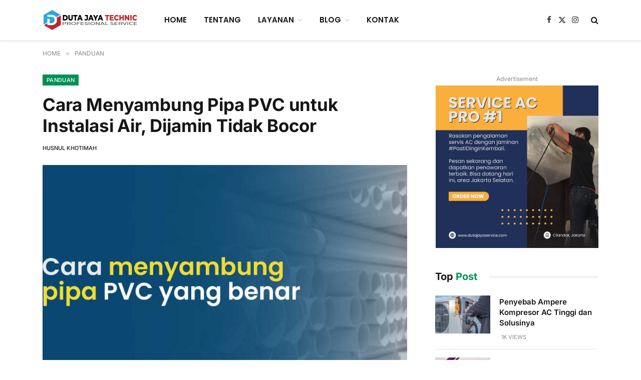

--- FILE ---
content_type: text/html; charset=UTF-8
request_url: https://dutaserviceac.com/cara-menyambung-pipa-pvc/
body_size: 47514
content:

<!DOCTYPE html>
<html lang="id" class="s-light site-s-light">

<head><meta charset="UTF-8" /><script>if(navigator.userAgent.match(/MSIE|Internet Explorer/i)||navigator.userAgent.match(/Trident\/7\..*?rv:11/i)){var href=document.location.href;if(!href.match(/[?&]nowprocket/)){if(href.indexOf("?")==-1){if(href.indexOf("#")==-1){document.location.href=href+"?nowprocket=1"}else{document.location.href=href.replace("#","?nowprocket=1#")}}else{if(href.indexOf("#")==-1){document.location.href=href+"&nowprocket=1"}else{document.location.href=href.replace("#","&nowprocket=1#")}}}}</script><script>(()=>{class RocketLazyLoadScripts{constructor(){this.v="2.0.4",this.userEvents=["keydown","keyup","mousedown","mouseup","mousemove","mouseover","mouseout","touchmove","touchstart","touchend","touchcancel","wheel","click","dblclick","input"],this.attributeEvents=["onblur","onclick","oncontextmenu","ondblclick","onfocus","onmousedown","onmouseenter","onmouseleave","onmousemove","onmouseout","onmouseover","onmouseup","onmousewheel","onscroll","onsubmit"]}async t(){this.i(),this.o(),/iP(ad|hone)/.test(navigator.userAgent)&&this.h(),this.u(),this.l(this),this.m(),this.k(this),this.p(this),this._(),await Promise.all([this.R(),this.L()]),this.lastBreath=Date.now(),this.S(this),this.P(),this.D(),this.O(),this.M(),await this.C(this.delayedScripts.normal),await this.C(this.delayedScripts.defer),await this.C(this.delayedScripts.async),await this.T(),await this.F(),await this.j(),await this.A(),window.dispatchEvent(new Event("rocket-allScriptsLoaded")),this.everythingLoaded=!0,this.lastTouchEnd&&await new Promise(t=>setTimeout(t,500-Date.now()+this.lastTouchEnd)),this.I(),this.H(),this.U(),this.W()}i(){this.CSPIssue=sessionStorage.getItem("rocketCSPIssue"),document.addEventListener("securitypolicyviolation",t=>{this.CSPIssue||"script-src-elem"!==t.violatedDirective||"data"!==t.blockedURI||(this.CSPIssue=!0,sessionStorage.setItem("rocketCSPIssue",!0))},{isRocket:!0})}o(){window.addEventListener("pageshow",t=>{this.persisted=t.persisted,this.realWindowLoadedFired=!0},{isRocket:!0}),window.addEventListener("pagehide",()=>{this.onFirstUserAction=null},{isRocket:!0})}h(){let t;function e(e){t=e}window.addEventListener("touchstart",e,{isRocket:!0}),window.addEventListener("touchend",function i(o){o.changedTouches[0]&&t.changedTouches[0]&&Math.abs(o.changedTouches[0].pageX-t.changedTouches[0].pageX)<10&&Math.abs(o.changedTouches[0].pageY-t.changedTouches[0].pageY)<10&&o.timeStamp-t.timeStamp<200&&(window.removeEventListener("touchstart",e,{isRocket:!0}),window.removeEventListener("touchend",i,{isRocket:!0}),"INPUT"===o.target.tagName&&"text"===o.target.type||(o.target.dispatchEvent(new TouchEvent("touchend",{target:o.target,bubbles:!0})),o.target.dispatchEvent(new MouseEvent("mouseover",{target:o.target,bubbles:!0})),o.target.dispatchEvent(new PointerEvent("click",{target:o.target,bubbles:!0,cancelable:!0,detail:1,clientX:o.changedTouches[0].clientX,clientY:o.changedTouches[0].clientY})),event.preventDefault()))},{isRocket:!0})}q(t){this.userActionTriggered||("mousemove"!==t.type||this.firstMousemoveIgnored?"keyup"===t.type||"mouseover"===t.type||"mouseout"===t.type||(this.userActionTriggered=!0,this.onFirstUserAction&&this.onFirstUserAction()):this.firstMousemoveIgnored=!0),"click"===t.type&&t.preventDefault(),t.stopPropagation(),t.stopImmediatePropagation(),"touchstart"===this.lastEvent&&"touchend"===t.type&&(this.lastTouchEnd=Date.now()),"click"===t.type&&(this.lastTouchEnd=0),this.lastEvent=t.type,t.composedPath&&t.composedPath()[0].getRootNode()instanceof ShadowRoot&&(t.rocketTarget=t.composedPath()[0]),this.savedUserEvents.push(t)}u(){this.savedUserEvents=[],this.userEventHandler=this.q.bind(this),this.userEvents.forEach(t=>window.addEventListener(t,this.userEventHandler,{passive:!1,isRocket:!0})),document.addEventListener("visibilitychange",this.userEventHandler,{isRocket:!0})}U(){this.userEvents.forEach(t=>window.removeEventListener(t,this.userEventHandler,{passive:!1,isRocket:!0})),document.removeEventListener("visibilitychange",this.userEventHandler,{isRocket:!0}),this.savedUserEvents.forEach(t=>{(t.rocketTarget||t.target).dispatchEvent(new window[t.constructor.name](t.type,t))})}m(){const t="return false",e=Array.from(this.attributeEvents,t=>"data-rocket-"+t),i="["+this.attributeEvents.join("],[")+"]",o="[data-rocket-"+this.attributeEvents.join("],[data-rocket-")+"]",s=(e,i,o)=>{o&&o!==t&&(e.setAttribute("data-rocket-"+i,o),e["rocket"+i]=new Function("event",o),e.setAttribute(i,t))};new MutationObserver(t=>{for(const n of t)"attributes"===n.type&&(n.attributeName.startsWith("data-rocket-")||this.everythingLoaded?n.attributeName.startsWith("data-rocket-")&&this.everythingLoaded&&this.N(n.target,n.attributeName.substring(12)):s(n.target,n.attributeName,n.target.getAttribute(n.attributeName))),"childList"===n.type&&n.addedNodes.forEach(t=>{if(t.nodeType===Node.ELEMENT_NODE)if(this.everythingLoaded)for(const i of[t,...t.querySelectorAll(o)])for(const t of i.getAttributeNames())e.includes(t)&&this.N(i,t.substring(12));else for(const e of[t,...t.querySelectorAll(i)])for(const t of e.getAttributeNames())this.attributeEvents.includes(t)&&s(e,t,e.getAttribute(t))})}).observe(document,{subtree:!0,childList:!0,attributeFilter:[...this.attributeEvents,...e]})}I(){this.attributeEvents.forEach(t=>{document.querySelectorAll("[data-rocket-"+t+"]").forEach(e=>{this.N(e,t)})})}N(t,e){const i=t.getAttribute("data-rocket-"+e);i&&(t.setAttribute(e,i),t.removeAttribute("data-rocket-"+e))}k(t){Object.defineProperty(HTMLElement.prototype,"onclick",{get(){return this.rocketonclick||null},set(e){this.rocketonclick=e,this.setAttribute(t.everythingLoaded?"onclick":"data-rocket-onclick","this.rocketonclick(event)")}})}S(t){function e(e,i){let o=e[i];e[i]=null,Object.defineProperty(e,i,{get:()=>o,set(s){t.everythingLoaded?o=s:e["rocket"+i]=o=s}})}e(document,"onreadystatechange"),e(window,"onload"),e(window,"onpageshow");try{Object.defineProperty(document,"readyState",{get:()=>t.rocketReadyState,set(e){t.rocketReadyState=e},configurable:!0}),document.readyState="loading"}catch(t){console.log("WPRocket DJE readyState conflict, bypassing")}}l(t){this.originalAddEventListener=EventTarget.prototype.addEventListener,this.originalRemoveEventListener=EventTarget.prototype.removeEventListener,this.savedEventListeners=[],EventTarget.prototype.addEventListener=function(e,i,o){o&&o.isRocket||!t.B(e,this)&&!t.userEvents.includes(e)||t.B(e,this)&&!t.userActionTriggered||e.startsWith("rocket-")||t.everythingLoaded?t.originalAddEventListener.call(this,e,i,o):(t.savedEventListeners.push({target:this,remove:!1,type:e,func:i,options:o}),"mouseenter"!==e&&"mouseleave"!==e||t.originalAddEventListener.call(this,e,t.savedUserEvents.push,o))},EventTarget.prototype.removeEventListener=function(e,i,o){o&&o.isRocket||!t.B(e,this)&&!t.userEvents.includes(e)||t.B(e,this)&&!t.userActionTriggered||e.startsWith("rocket-")||t.everythingLoaded?t.originalRemoveEventListener.call(this,e,i,o):t.savedEventListeners.push({target:this,remove:!0,type:e,func:i,options:o})}}J(t,e){this.savedEventListeners=this.savedEventListeners.filter(i=>{let o=i.type,s=i.target||window;return e!==o||t!==s||(this.B(o,s)&&(i.type="rocket-"+o),this.$(i),!1)})}H(){EventTarget.prototype.addEventListener=this.originalAddEventListener,EventTarget.prototype.removeEventListener=this.originalRemoveEventListener,this.savedEventListeners.forEach(t=>this.$(t))}$(t){t.remove?this.originalRemoveEventListener.call(t.target,t.type,t.func,t.options):this.originalAddEventListener.call(t.target,t.type,t.func,t.options)}p(t){let e;function i(e){return t.everythingLoaded?e:e.split(" ").map(t=>"load"===t||t.startsWith("load.")?"rocket-jquery-load":t).join(" ")}function o(o){function s(e){const s=o.fn[e];o.fn[e]=o.fn.init.prototype[e]=function(){return this[0]===window&&t.userActionTriggered&&("string"==typeof arguments[0]||arguments[0]instanceof String?arguments[0]=i(arguments[0]):"object"==typeof arguments[0]&&Object.keys(arguments[0]).forEach(t=>{const e=arguments[0][t];delete arguments[0][t],arguments[0][i(t)]=e})),s.apply(this,arguments),this}}if(o&&o.fn&&!t.allJQueries.includes(o)){const e={DOMContentLoaded:[],"rocket-DOMContentLoaded":[]};for(const t in e)document.addEventListener(t,()=>{e[t].forEach(t=>t())},{isRocket:!0});o.fn.ready=o.fn.init.prototype.ready=function(i){function s(){parseInt(o.fn.jquery)>2?setTimeout(()=>i.bind(document)(o)):i.bind(document)(o)}return"function"==typeof i&&(t.realDomReadyFired?!t.userActionTriggered||t.fauxDomReadyFired?s():e["rocket-DOMContentLoaded"].push(s):e.DOMContentLoaded.push(s)),o([])},s("on"),s("one"),s("off"),t.allJQueries.push(o)}e=o}t.allJQueries=[],o(window.jQuery),Object.defineProperty(window,"jQuery",{get:()=>e,set(t){o(t)}})}P(){const t=new Map;document.write=document.writeln=function(e){const i=document.currentScript,o=document.createRange(),s=i.parentElement;let n=t.get(i);void 0===n&&(n=i.nextSibling,t.set(i,n));const c=document.createDocumentFragment();o.setStart(c,0),c.appendChild(o.createContextualFragment(e)),s.insertBefore(c,n)}}async R(){return new Promise(t=>{this.userActionTriggered?t():this.onFirstUserAction=t})}async L(){return new Promise(t=>{document.addEventListener("DOMContentLoaded",()=>{this.realDomReadyFired=!0,t()},{isRocket:!0})})}async j(){return this.realWindowLoadedFired?Promise.resolve():new Promise(t=>{window.addEventListener("load",t,{isRocket:!0})})}M(){this.pendingScripts=[];this.scriptsMutationObserver=new MutationObserver(t=>{for(const e of t)e.addedNodes.forEach(t=>{"SCRIPT"!==t.tagName||t.noModule||t.isWPRocket||this.pendingScripts.push({script:t,promise:new Promise(e=>{const i=()=>{const i=this.pendingScripts.findIndex(e=>e.script===t);i>=0&&this.pendingScripts.splice(i,1),e()};t.addEventListener("load",i,{isRocket:!0}),t.addEventListener("error",i,{isRocket:!0}),setTimeout(i,1e3)})})})}),this.scriptsMutationObserver.observe(document,{childList:!0,subtree:!0})}async F(){await this.X(),this.pendingScripts.length?(await this.pendingScripts[0].promise,await this.F()):this.scriptsMutationObserver.disconnect()}D(){this.delayedScripts={normal:[],async:[],defer:[]},document.querySelectorAll("script[type$=rocketlazyloadscript]").forEach(t=>{t.hasAttribute("data-rocket-src")?t.hasAttribute("async")&&!1!==t.async?this.delayedScripts.async.push(t):t.hasAttribute("defer")&&!1!==t.defer||"module"===t.getAttribute("data-rocket-type")?this.delayedScripts.defer.push(t):this.delayedScripts.normal.push(t):this.delayedScripts.normal.push(t)})}async _(){await this.L();let t=[];document.querySelectorAll("script[type$=rocketlazyloadscript][data-rocket-src]").forEach(e=>{let i=e.getAttribute("data-rocket-src");if(i&&!i.startsWith("data:")){i.startsWith("//")&&(i=location.protocol+i);try{const o=new URL(i).origin;o!==location.origin&&t.push({src:o,crossOrigin:e.crossOrigin||"module"===e.getAttribute("data-rocket-type")})}catch(t){}}}),t=[...new Map(t.map(t=>[JSON.stringify(t),t])).values()],this.Y(t,"preconnect")}async G(t){if(await this.K(),!0!==t.noModule||!("noModule"in HTMLScriptElement.prototype))return new Promise(e=>{let i;function o(){(i||t).setAttribute("data-rocket-status","executed"),e()}try{if(navigator.userAgent.includes("Firefox/")||""===navigator.vendor||this.CSPIssue)i=document.createElement("script"),[...t.attributes].forEach(t=>{let e=t.nodeName;"type"!==e&&("data-rocket-type"===e&&(e="type"),"data-rocket-src"===e&&(e="src"),i.setAttribute(e,t.nodeValue))}),t.text&&(i.text=t.text),t.nonce&&(i.nonce=t.nonce),i.hasAttribute("src")?(i.addEventListener("load",o,{isRocket:!0}),i.addEventListener("error",()=>{i.setAttribute("data-rocket-status","failed-network"),e()},{isRocket:!0}),setTimeout(()=>{i.isConnected||e()},1)):(i.text=t.text,o()),i.isWPRocket=!0,t.parentNode.replaceChild(i,t);else{const i=t.getAttribute("data-rocket-type"),s=t.getAttribute("data-rocket-src");i?(t.type=i,t.removeAttribute("data-rocket-type")):t.removeAttribute("type"),t.addEventListener("load",o,{isRocket:!0}),t.addEventListener("error",i=>{this.CSPIssue&&i.target.src.startsWith("data:")?(console.log("WPRocket: CSP fallback activated"),t.removeAttribute("src"),this.G(t).then(e)):(t.setAttribute("data-rocket-status","failed-network"),e())},{isRocket:!0}),s?(t.fetchPriority="high",t.removeAttribute("data-rocket-src"),t.src=s):t.src="data:text/javascript;base64,"+window.btoa(unescape(encodeURIComponent(t.text)))}}catch(i){t.setAttribute("data-rocket-status","failed-transform"),e()}});t.setAttribute("data-rocket-status","skipped")}async C(t){const e=t.shift();return e?(e.isConnected&&await this.G(e),this.C(t)):Promise.resolve()}O(){this.Y([...this.delayedScripts.normal,...this.delayedScripts.defer,...this.delayedScripts.async],"preload")}Y(t,e){this.trash=this.trash||[];let i=!0;var o=document.createDocumentFragment();t.forEach(t=>{const s=t.getAttribute&&t.getAttribute("data-rocket-src")||t.src;if(s&&!s.startsWith("data:")){const n=document.createElement("link");n.href=s,n.rel=e,"preconnect"!==e&&(n.as="script",n.fetchPriority=i?"high":"low"),t.getAttribute&&"module"===t.getAttribute("data-rocket-type")&&(n.crossOrigin=!0),t.crossOrigin&&(n.crossOrigin=t.crossOrigin),t.integrity&&(n.integrity=t.integrity),t.nonce&&(n.nonce=t.nonce),o.appendChild(n),this.trash.push(n),i=!1}}),document.head.appendChild(o)}W(){this.trash.forEach(t=>t.remove())}async T(){try{document.readyState="interactive"}catch(t){}this.fauxDomReadyFired=!0;try{await this.K(),this.J(document,"readystatechange"),document.dispatchEvent(new Event("rocket-readystatechange")),await this.K(),document.rocketonreadystatechange&&document.rocketonreadystatechange(),await this.K(),this.J(document,"DOMContentLoaded"),document.dispatchEvent(new Event("rocket-DOMContentLoaded")),await this.K(),this.J(window,"DOMContentLoaded"),window.dispatchEvent(new Event("rocket-DOMContentLoaded"))}catch(t){console.error(t)}}async A(){try{document.readyState="complete"}catch(t){}try{await this.K(),this.J(document,"readystatechange"),document.dispatchEvent(new Event("rocket-readystatechange")),await this.K(),document.rocketonreadystatechange&&document.rocketonreadystatechange(),await this.K(),this.J(window,"load"),window.dispatchEvent(new Event("rocket-load")),await this.K(),window.rocketonload&&window.rocketonload(),await this.K(),this.allJQueries.forEach(t=>t(window).trigger("rocket-jquery-load")),await this.K(),this.J(window,"pageshow");const t=new Event("rocket-pageshow");t.persisted=this.persisted,window.dispatchEvent(t),await this.K(),window.rocketonpageshow&&window.rocketonpageshow({persisted:this.persisted})}catch(t){console.error(t)}}async K(){Date.now()-this.lastBreath>45&&(await this.X(),this.lastBreath=Date.now())}async X(){return document.hidden?new Promise(t=>setTimeout(t)):new Promise(t=>requestAnimationFrame(t))}B(t,e){return e===document&&"readystatechange"===t||(e===document&&"DOMContentLoaded"===t||(e===window&&"DOMContentLoaded"===t||(e===window&&"load"===t||e===window&&"pageshow"===t)))}static run(){(new RocketLazyLoadScripts).t()}}RocketLazyLoadScripts.run()})();</script>

	
	<meta name="viewport" content="width=device-width, initial-scale=1" />
	<meta name='robots' content='index, follow, max-image-preview:large, max-snippet:-1, max-video-preview:-1' />

	<!-- This site is optimized with the Yoast SEO plugin v26.7 - https://yoast.com/wordpress/plugins/seo/ -->
	<title>Cara Menyambung Pipa PVC untuk Instalasi Air, Dijamin Tidak Bocor</title>
<style id="wpr-usedcss">img:is([sizes=auto i],[sizes^="auto," i]){contain-intrinsic-size:3000px 1500px}img.emoji{display:inline!important;border:none!important;box-shadow:none!important;height:1em!important;width:1em!important;margin:0 .07em!important;vertical-align:-.1em!important;background:0 0!important;padding:0!important}:where(.wp-block-button__link){border-radius:9999px;box-shadow:none;padding:calc(.667em + 2px) calc(1.333em + 2px);text-decoration:none}:root :where(.wp-block-button .wp-block-button__link.is-style-outline),:root :where(.wp-block-button.is-style-outline>.wp-block-button__link){border:2px solid;padding:.667em 1.333em}:root :where(.wp-block-button .wp-block-button__link.is-style-outline:not(.has-text-color)),:root :where(.wp-block-button.is-style-outline>.wp-block-button__link:not(.has-text-color)){color:currentColor}:root :where(.wp-block-button .wp-block-button__link.is-style-outline:not(.has-background)),:root :where(.wp-block-button.is-style-outline>.wp-block-button__link:not(.has-background)){background-color:initial;background-image:none}:where(.wp-block-calendar table:not(.has-background) th){background:#ddd}:where(.wp-block-columns){margin-bottom:1.75em}:where(.wp-block-columns.has-background){padding:1.25em 2.375em}:where(.wp-block-post-comments input[type=submit]){border:none}:where(.wp-block-cover-image:not(.has-text-color)),:where(.wp-block-cover:not(.has-text-color)){color:#fff}:where(.wp-block-cover-image.is-light:not(.has-text-color)),:where(.wp-block-cover.is-light:not(.has-text-color)){color:#000}:root :where(.wp-block-cover h1:not(.has-text-color)),:root :where(.wp-block-cover h2:not(.has-text-color)),:root :where(.wp-block-cover h3:not(.has-text-color)),:root :where(.wp-block-cover h4:not(.has-text-color)),:root :where(.wp-block-cover h5:not(.has-text-color)),:root :where(.wp-block-cover h6:not(.has-text-color)),:root :where(.wp-block-cover p:not(.has-text-color)){color:inherit}:where(.wp-block-file){margin-bottom:1.5em}:where(.wp-block-file__button){border-radius:2em;display:inline-block;padding:.5em 1em}:where(.wp-block-file__button):is(a):active,:where(.wp-block-file__button):is(a):focus,:where(.wp-block-file__button):is(a):hover,:where(.wp-block-file__button):is(a):visited{box-shadow:none;color:#fff;opacity:.85;text-decoration:none}.wp-block-gallery:not(.has-nested-images){display:flex;flex-wrap:wrap;list-style-type:none;margin:0;padding:0}.wp-block-gallery:not(.has-nested-images) figcaption{flex-grow:1}:where(.wp-block-group.wp-block-group-is-layout-constrained){position:relative}:root :where(.wp-block-image.is-style-rounded img,.wp-block-image .is-style-rounded img){border-radius:9999px}:where(.wp-block-latest-comments:not([style*=line-height] .wp-block-latest-comments__comment)){line-height:1.1}:where(.wp-block-latest-comments:not([style*=line-height] .wp-block-latest-comments__comment-excerpt p)){line-height:1.8}:root :where(.wp-block-latest-posts.is-grid){padding:0}:root :where(.wp-block-latest-posts.wp-block-latest-posts__list){padding-left:0}ol,ul{box-sizing:border-box}:root :where(.wp-block-list.has-background){padding:1.25em 2.375em}:where(.wp-block-navigation.has-background .wp-block-navigation-item a:not(.wp-element-button)),:where(.wp-block-navigation.has-background .wp-block-navigation-submenu a:not(.wp-element-button)){padding:.5em 1em}:where(.wp-block-navigation .wp-block-navigation__submenu-container .wp-block-navigation-item a:not(.wp-element-button)),:where(.wp-block-navigation .wp-block-navigation__submenu-container .wp-block-navigation-submenu a:not(.wp-element-button)),:where(.wp-block-navigation .wp-block-navigation__submenu-container .wp-block-navigation-submenu button.wp-block-navigation-item__content),:where(.wp-block-navigation .wp-block-navigation__submenu-container .wp-block-pages-list__item button.wp-block-navigation-item__content){padding:.5em 1em}:root :where(p.has-background){padding:1.25em 2.375em}:where(p.has-text-color:not(.has-link-color)) a{color:inherit}:where(.wp-block-post-comments-form) input:not([type=submit]),:where(.wp-block-post-comments-form) textarea{border:1px solid #949494;font-family:inherit;font-size:1em}:where(.wp-block-post-comments-form) input:where(:not([type=submit]):not([type=checkbox])),:where(.wp-block-post-comments-form) textarea{padding:calc(.667em + 2px)}:where(.wp-block-post-excerpt){box-sizing:border-box;margin-bottom:var(--wp--style--block-gap);margin-top:var(--wp--style--block-gap)}:where(.wp-block-preformatted.has-background){padding:1.25em 2.375em}:where(.wp-block-search__button){border:1px solid #ccc;padding:6px 10px}:where(.wp-block-search__input){font-family:inherit;font-size:inherit;font-style:inherit;font-weight:inherit;letter-spacing:inherit;line-height:inherit;text-transform:inherit}:where(.wp-block-search__button-inside .wp-block-search__inside-wrapper){border:1px solid #949494;box-sizing:border-box;padding:4px}:where(.wp-block-search__button-inside .wp-block-search__inside-wrapper) .wp-block-search__input{border:none;border-radius:0;padding:0 4px}:where(.wp-block-search__button-inside .wp-block-search__inside-wrapper) .wp-block-search__input:focus{outline:0}:where(.wp-block-search__button-inside .wp-block-search__inside-wrapper) :where(.wp-block-search__button){padding:4px 8px}:root :where(.wp-block-separator.is-style-dots){height:auto;line-height:1;text-align:center}:root :where(.wp-block-separator.is-style-dots):before{color:currentColor;content:"···";font-family:serif;font-size:1.5em;letter-spacing:2em;padding-left:2em}:root :where(.wp-block-site-logo.is-style-rounded){border-radius:9999px}:where(.wp-block-social-links:not(.is-style-logos-only)) .wp-social-link{background-color:#f0f0f0;color:#444}:where(.wp-block-social-links:not(.is-style-logos-only)) .wp-social-link-amazon{background-color:#f90;color:#fff}:where(.wp-block-social-links:not(.is-style-logos-only)) .wp-social-link-bandcamp{background-color:#1ea0c3;color:#fff}:where(.wp-block-social-links:not(.is-style-logos-only)) .wp-social-link-behance{background-color:#0757fe;color:#fff}:where(.wp-block-social-links:not(.is-style-logos-only)) .wp-social-link-bluesky{background-color:#0a7aff;color:#fff}:where(.wp-block-social-links:not(.is-style-logos-only)) .wp-social-link-codepen{background-color:#1e1f26;color:#fff}:where(.wp-block-social-links:not(.is-style-logos-only)) .wp-social-link-deviantart{background-color:#02e49b;color:#fff}:where(.wp-block-social-links:not(.is-style-logos-only)) .wp-social-link-discord{background-color:#5865f2;color:#fff}:where(.wp-block-social-links:not(.is-style-logos-only)) .wp-social-link-dribbble{background-color:#e94c89;color:#fff}:where(.wp-block-social-links:not(.is-style-logos-only)) .wp-social-link-dropbox{background-color:#4280ff;color:#fff}:where(.wp-block-social-links:not(.is-style-logos-only)) .wp-social-link-etsy{background-color:#f45800;color:#fff}:where(.wp-block-social-links:not(.is-style-logos-only)) .wp-social-link-facebook{background-color:#0866ff;color:#fff}:where(.wp-block-social-links:not(.is-style-logos-only)) .wp-social-link-fivehundredpx{background-color:#000;color:#fff}:where(.wp-block-social-links:not(.is-style-logos-only)) .wp-social-link-flickr{background-color:#0461dd;color:#fff}:where(.wp-block-social-links:not(.is-style-logos-only)) .wp-social-link-foursquare{background-color:#e65678;color:#fff}:where(.wp-block-social-links:not(.is-style-logos-only)) .wp-social-link-github{background-color:#24292d;color:#fff}:where(.wp-block-social-links:not(.is-style-logos-only)) .wp-social-link-goodreads{background-color:#eceadd;color:#382110}:where(.wp-block-social-links:not(.is-style-logos-only)) .wp-social-link-google{background-color:#ea4434;color:#fff}:where(.wp-block-social-links:not(.is-style-logos-only)) .wp-social-link-gravatar{background-color:#1d4fc4;color:#fff}:where(.wp-block-social-links:not(.is-style-logos-only)) .wp-social-link-instagram{background-color:#f00075;color:#fff}:where(.wp-block-social-links:not(.is-style-logos-only)) .wp-social-link-lastfm{background-color:#e21b24;color:#fff}:where(.wp-block-social-links:not(.is-style-logos-only)) .wp-social-link-linkedin{background-color:#0d66c2;color:#fff}:where(.wp-block-social-links:not(.is-style-logos-only)) .wp-social-link-mastodon{background-color:#3288d4;color:#fff}:where(.wp-block-social-links:not(.is-style-logos-only)) .wp-social-link-medium{background-color:#000;color:#fff}:where(.wp-block-social-links:not(.is-style-logos-only)) .wp-social-link-meetup{background-color:#f6405f;color:#fff}:where(.wp-block-social-links:not(.is-style-logos-only)) .wp-social-link-patreon{background-color:#000;color:#fff}:where(.wp-block-social-links:not(.is-style-logos-only)) .wp-social-link-pinterest{background-color:#e60122;color:#fff}:where(.wp-block-social-links:not(.is-style-logos-only)) .wp-social-link-pocket{background-color:#ef4155;color:#fff}:where(.wp-block-social-links:not(.is-style-logos-only)) .wp-social-link-reddit{background-color:#ff4500;color:#fff}:where(.wp-block-social-links:not(.is-style-logos-only)) .wp-social-link-skype{background-color:#0478d7;color:#fff}:where(.wp-block-social-links:not(.is-style-logos-only)) .wp-social-link-snapchat{background-color:#fefc00;color:#fff;stroke:#000}:where(.wp-block-social-links:not(.is-style-logos-only)) .wp-social-link-soundcloud{background-color:#ff5600;color:#fff}:where(.wp-block-social-links:not(.is-style-logos-only)) .wp-social-link-spotify{background-color:#1bd760;color:#fff}:where(.wp-block-social-links:not(.is-style-logos-only)) .wp-social-link-telegram{background-color:#2aabee;color:#fff}:where(.wp-block-social-links:not(.is-style-logos-only)) .wp-social-link-threads{background-color:#000;color:#fff}:where(.wp-block-social-links:not(.is-style-logos-only)) .wp-social-link-tiktok{background-color:#000;color:#fff}:where(.wp-block-social-links:not(.is-style-logos-only)) .wp-social-link-tumblr{background-color:#011835;color:#fff}:where(.wp-block-social-links:not(.is-style-logos-only)) .wp-social-link-twitch{background-color:#6440a4;color:#fff}:where(.wp-block-social-links:not(.is-style-logos-only)) .wp-social-link-twitter{background-color:#1da1f2;color:#fff}:where(.wp-block-social-links:not(.is-style-logos-only)) .wp-social-link-vimeo{background-color:#1eb7ea;color:#fff}:where(.wp-block-social-links:not(.is-style-logos-only)) .wp-social-link-vk{background-color:#4680c2;color:#fff}:where(.wp-block-social-links:not(.is-style-logos-only)) .wp-social-link-wordpress{background-color:#3499cd;color:#fff}:where(.wp-block-social-links:not(.is-style-logos-only)) .wp-social-link-whatsapp{background-color:#25d366;color:#fff}:where(.wp-block-social-links:not(.is-style-logos-only)) .wp-social-link-x{background-color:#000;color:#fff}:where(.wp-block-social-links:not(.is-style-logos-only)) .wp-social-link-yelp{background-color:#d32422;color:#fff}:where(.wp-block-social-links:not(.is-style-logos-only)) .wp-social-link-youtube{background-color:red;color:#fff}:where(.wp-block-social-links.is-style-logos-only) .wp-social-link{background:0 0}:where(.wp-block-social-links.is-style-logos-only) .wp-social-link svg{height:1.25em;width:1.25em}:where(.wp-block-social-links.is-style-logos-only) .wp-social-link-amazon{color:#f90}:where(.wp-block-social-links.is-style-logos-only) .wp-social-link-bandcamp{color:#1ea0c3}:where(.wp-block-social-links.is-style-logos-only) .wp-social-link-behance{color:#0757fe}:where(.wp-block-social-links.is-style-logos-only) .wp-social-link-bluesky{color:#0a7aff}:where(.wp-block-social-links.is-style-logos-only) .wp-social-link-codepen{color:#1e1f26}:where(.wp-block-social-links.is-style-logos-only) .wp-social-link-deviantart{color:#02e49b}:where(.wp-block-social-links.is-style-logos-only) .wp-social-link-discord{color:#5865f2}:where(.wp-block-social-links.is-style-logos-only) .wp-social-link-dribbble{color:#e94c89}:where(.wp-block-social-links.is-style-logos-only) .wp-social-link-dropbox{color:#4280ff}:where(.wp-block-social-links.is-style-logos-only) .wp-social-link-etsy{color:#f45800}:where(.wp-block-social-links.is-style-logos-only) .wp-social-link-facebook{color:#0866ff}:where(.wp-block-social-links.is-style-logos-only) .wp-social-link-fivehundredpx{color:#000}:where(.wp-block-social-links.is-style-logos-only) .wp-social-link-flickr{color:#0461dd}:where(.wp-block-social-links.is-style-logos-only) .wp-social-link-foursquare{color:#e65678}:where(.wp-block-social-links.is-style-logos-only) .wp-social-link-github{color:#24292d}:where(.wp-block-social-links.is-style-logos-only) .wp-social-link-goodreads{color:#382110}:where(.wp-block-social-links.is-style-logos-only) .wp-social-link-google{color:#ea4434}:where(.wp-block-social-links.is-style-logos-only) .wp-social-link-gravatar{color:#1d4fc4}:where(.wp-block-social-links.is-style-logos-only) .wp-social-link-instagram{color:#f00075}:where(.wp-block-social-links.is-style-logos-only) .wp-social-link-lastfm{color:#e21b24}:where(.wp-block-social-links.is-style-logos-only) .wp-social-link-linkedin{color:#0d66c2}:where(.wp-block-social-links.is-style-logos-only) .wp-social-link-mastodon{color:#3288d4}:where(.wp-block-social-links.is-style-logos-only) .wp-social-link-medium{color:#000}:where(.wp-block-social-links.is-style-logos-only) .wp-social-link-meetup{color:#f6405f}:where(.wp-block-social-links.is-style-logos-only) .wp-social-link-patreon{color:#000}:where(.wp-block-social-links.is-style-logos-only) .wp-social-link-pinterest{color:#e60122}:where(.wp-block-social-links.is-style-logos-only) .wp-social-link-pocket{color:#ef4155}:where(.wp-block-social-links.is-style-logos-only) .wp-social-link-reddit{color:#ff4500}:where(.wp-block-social-links.is-style-logos-only) .wp-social-link-skype{color:#0478d7}:where(.wp-block-social-links.is-style-logos-only) .wp-social-link-snapchat{color:#fff;stroke:#000}:where(.wp-block-social-links.is-style-logos-only) .wp-social-link-soundcloud{color:#ff5600}:where(.wp-block-social-links.is-style-logos-only) .wp-social-link-spotify{color:#1bd760}:where(.wp-block-social-links.is-style-logos-only) .wp-social-link-telegram{color:#2aabee}:where(.wp-block-social-links.is-style-logos-only) .wp-social-link-threads{color:#000}:where(.wp-block-social-links.is-style-logos-only) .wp-social-link-tiktok{color:#000}:where(.wp-block-social-links.is-style-logos-only) .wp-social-link-tumblr{color:#011835}:where(.wp-block-social-links.is-style-logos-only) .wp-social-link-twitch{color:#6440a4}:where(.wp-block-social-links.is-style-logos-only) .wp-social-link-twitter{color:#1da1f2}:where(.wp-block-social-links.is-style-logos-only) .wp-social-link-vimeo{color:#1eb7ea}:where(.wp-block-social-links.is-style-logos-only) .wp-social-link-vk{color:#4680c2}:where(.wp-block-social-links.is-style-logos-only) .wp-social-link-whatsapp{color:#25d366}:where(.wp-block-social-links.is-style-logos-only) .wp-social-link-wordpress{color:#3499cd}:where(.wp-block-social-links.is-style-logos-only) .wp-social-link-x{color:#000}:where(.wp-block-social-links.is-style-logos-only) .wp-social-link-yelp{color:#d32422}:where(.wp-block-social-links.is-style-logos-only) .wp-social-link-youtube{color:red}:root :where(.wp-block-social-links .wp-social-link a){padding:.25em}:root :where(.wp-block-social-links.is-style-logos-only .wp-social-link a){padding:0}:root :where(.wp-block-social-links.is-style-pill-shape .wp-social-link a){padding-left:.6666666667em;padding-right:.6666666667em}:root :where(.wp-block-tag-cloud.is-style-outline){display:flex;flex-wrap:wrap;gap:1ch}:root :where(.wp-block-tag-cloud.is-style-outline a){border:1px solid;font-size:unset!important;margin-right:0;padding:1ch 2ch;text-decoration:none!important}:root :where(.wp-block-table-of-contents){box-sizing:border-box}:where(.wp-block-term-description){box-sizing:border-box;margin-bottom:var(--wp--style--block-gap);margin-top:var(--wp--style--block-gap)}:where(pre.wp-block-verse){font-family:inherit}.entry-content{counter-reset:footnotes}:root{--wp--preset--font-size--normal:16px;--wp--preset--font-size--huge:42px}html :where(.has-border-color){border-style:solid}html :where([style*=border-top-color]){border-top-style:solid}html :where([style*=border-right-color]){border-right-style:solid}html :where([style*=border-bottom-color]){border-bottom-style:solid}html :where([style*=border-left-color]){border-left-style:solid}html :where([style*=border-top-width]){border-top-style:solid}html :where([style*=border-right-width]){border-right-style:solid}html :where([style*=border-bottom-width]){border-bottom-style:solid}html :where([style*=border-left-width]){border-left-style:solid}html :where(img[class*=wp-image-]){height:auto;max-width:100%}:where(figure){margin:0 0 1em}html :where(.is-position-sticky){--wp-admin--admin-bar--position-offset:var(--wp-admin--admin-bar--height,0px)}@media screen and (max-width:600px){html :where(.is-position-sticky){--wp-admin--admin-bar--position-offset:0px}}:root{--wp--preset--aspect-ratio--square:1;--wp--preset--aspect-ratio--4-3:4/3;--wp--preset--aspect-ratio--3-4:3/4;--wp--preset--aspect-ratio--3-2:3/2;--wp--preset--aspect-ratio--2-3:2/3;--wp--preset--aspect-ratio--16-9:16/9;--wp--preset--aspect-ratio--9-16:9/16;--wp--preset--color--black:#000000;--wp--preset--color--cyan-bluish-gray:#abb8c3;--wp--preset--color--white:#ffffff;--wp--preset--color--pale-pink:#f78da7;--wp--preset--color--vivid-red:#cf2e2e;--wp--preset--color--luminous-vivid-orange:#ff6900;--wp--preset--color--luminous-vivid-amber:#fcb900;--wp--preset--color--light-green-cyan:#7bdcb5;--wp--preset--color--vivid-green-cyan:#00d084;--wp--preset--color--pale-cyan-blue:#8ed1fc;--wp--preset--color--vivid-cyan-blue:#0693e3;--wp--preset--color--vivid-purple:#9b51e0;--wp--preset--gradient--vivid-cyan-blue-to-vivid-purple:linear-gradient(135deg,rgba(6, 147, 227, 1) 0%,rgb(155, 81, 224) 100%);--wp--preset--gradient--light-green-cyan-to-vivid-green-cyan:linear-gradient(135deg,rgb(122, 220, 180) 0%,rgb(0, 208, 130) 100%);--wp--preset--gradient--luminous-vivid-amber-to-luminous-vivid-orange:linear-gradient(135deg,rgba(252, 185, 0, 1) 0%,rgba(255, 105, 0, 1) 100%);--wp--preset--gradient--luminous-vivid-orange-to-vivid-red:linear-gradient(135deg,rgba(255, 105, 0, 1) 0%,rgb(207, 46, 46) 100%);--wp--preset--gradient--very-light-gray-to-cyan-bluish-gray:linear-gradient(135deg,rgb(238, 238, 238) 0%,rgb(169, 184, 195) 100%);--wp--preset--gradient--cool-to-warm-spectrum:linear-gradient(135deg,rgb(74, 234, 220) 0%,rgb(151, 120, 209) 20%,rgb(207, 42, 186) 40%,rgb(238, 44, 130) 60%,rgb(251, 105, 98) 80%,rgb(254, 248, 76) 100%);--wp--preset--gradient--blush-light-purple:linear-gradient(135deg,rgb(255, 206, 236) 0%,rgb(152, 150, 240) 100%);--wp--preset--gradient--blush-bordeaux:linear-gradient(135deg,rgb(254, 205, 165) 0%,rgb(254, 45, 45) 50%,rgb(107, 0, 62) 100%);--wp--preset--gradient--luminous-dusk:linear-gradient(135deg,rgb(255, 203, 112) 0%,rgb(199, 81, 192) 50%,rgb(65, 88, 208) 100%);--wp--preset--gradient--pale-ocean:linear-gradient(135deg,rgb(255, 245, 203) 0%,rgb(182, 227, 212) 50%,rgb(51, 167, 181) 100%);--wp--preset--gradient--electric-grass:linear-gradient(135deg,rgb(202, 248, 128) 0%,rgb(113, 206, 126) 100%);--wp--preset--gradient--midnight:linear-gradient(135deg,rgb(2, 3, 129) 0%,rgb(40, 116, 252) 100%);--wp--preset--font-size--small:13px;--wp--preset--font-size--medium:20px;--wp--preset--font-size--large:36px;--wp--preset--font-size--x-large:42px;--wp--preset--spacing--20:0.44rem;--wp--preset--spacing--30:0.67rem;--wp--preset--spacing--40:1rem;--wp--preset--spacing--50:1.5rem;--wp--preset--spacing--60:2.25rem;--wp--preset--spacing--70:3.38rem;--wp--preset--spacing--80:5.06rem;--wp--preset--shadow--natural:6px 6px 9px rgba(0, 0, 0, .2);--wp--preset--shadow--deep:12px 12px 50px rgba(0, 0, 0, .4);--wp--preset--shadow--sharp:6px 6px 0px rgba(0, 0, 0, .2);--wp--preset--shadow--outlined:6px 6px 0px -3px rgba(255, 255, 255, 1),6px 6px rgba(0, 0, 0, 1);--wp--preset--shadow--crisp:6px 6px 0px rgba(0, 0, 0, 1)}:where(.is-layout-flex){gap:.5em}:where(.is-layout-grid){gap:.5em}:where(.wp-block-post-template.is-layout-flex){gap:1.25em}:where(.wp-block-post-template.is-layout-grid){gap:1.25em}:where(.wp-block-columns.is-layout-flex){gap:2em}:where(.wp-block-columns.is-layout-grid){gap:2em}:root :where(.wp-block-pullquote){font-size:1.5em;line-height:1.6}a,address,article,aside,body,button,canvas,caption,cite,code,div,dl,dt,em,fieldset,figcaption,figure,footer,form,h1,h2,h3,h4,hr,html,i,iframe,img,input,ins,label,legend,li,menu,nav,object,ol,p,section,small,span,strong,table,tbody,textarea,time,tr,ul,video{margin:0;padding:0;border:0;vertical-align:baseline;font-size:100%;font-family:inherit}article,aside,figcaption,figure,footer,menu,nav,section{display:block}ol,ul{list-style:none}table{border-collapse:collapse;border-spacing:0}button,input[type=submit]{box-sizing:content-box;-webkit-appearance:none;cursor:pointer}button::-moz-focus-inner,input::-moz-focus-inner{border:0;padding:0}input[type=search]::-webkit-search-cancel-button,input[type=search]::-webkit-search-decoration{-webkit-appearance:none}input[type=search]{-webkit-appearance:none}textarea{overflow:auto}a img{border:0}img{max-width:100%;height:auto}@media screen and (-ms-high-contrast:active),(-ms-high-contrast:none){img{min-height:1px}}::-webkit-input-placeholder{color:inherit}::-moz-placeholder{color:inherit;opacity:1}html{box-sizing:border-box}*,::after,::before{box-sizing:inherit}:root{--body-font:"Public Sans",system-ui,sans-serif;--ui-font:var(--body-font);--text-font:var(--body-font);--title-font:var(--ui-font);--h-font:var(--ui-font);--text-size:14px;--text-lh:1.714;--main-width:1200px;--grid-gutter:36px;--wrap-padding:35px;--boxed-pad:45px;--sidebar-width:33.3333333333%;--sidebar-c-width:var(--sidebar-width);--sidebar-pad:38px;--sidebar-c-pad:var(--sidebar-pad);--c-sidebar-sep:var(--c-separator2);--max-width-md:680px;--title-size-xs:14px;--title-size-s:16px;--title-size-n:18px;--title-size-m:20px;--title-size-l:25px;--title-size-xl:30px;--title-fw-semi:600;--title-fw-bold:700;--grid-p-title:var(--title-size-m);--grid-sm-p-title:var(--title-size-s);--grid-lg-p-title:var(--title-size-l);--list-p-title:calc(var(--title-size-m) * 1.05);--small-p-title:var(--title-size-xs);--feat-grid-title-s:var(--title-size-n);--feat-grid-title-m:var(--title-size-m);--feat-grid-title-l:var(--title-size-l);--excerpt-size:15px;--post-content-size:1.186rem;--post-content-lh:1.7;--post-content-gaps:1.54em;--single-content-size:var(--post-content-size);--p-media-margin:1.867em;--p-spacious-pad:0px;--c-facebook:#1a6dd4;--c-twitter:#55acef;--c-pinterest:#e4223e;--c-linkedin:#02669a;--c-tumblr:#44546b;--c-instagram:#c13584;--c-vk:#45668e;--c-vimeo:#1ab7ea;--c-youtube:#ff0000;--c-dribbble:#ea4c89;--c-flickr:#0063dc;--c-email:#080808;--c-whatsapp:#23c761;--c-soundcloud:#ff8800;--c-rss:#f97d1e;--c-reddit:#ff4500;--c-telegram:#0088cc;--c-tiktok:#fe2c55;--c-discord:#5865f2;--c-twitch:#7b3ed6;--c-snapchat:#fffc00;--c-threads:#000;--c-mastodon:#6364ff;--c-spotify:#1db954;--c-bluesky:#1285fe;--block-wrap-mb:55px;--btn-height:38px;--btn-shadow:0 2px 7px -4px rgba(0, 0, 0, .16)}.s-light,:root{--c-main:#2ab391;--c-main-rgb:42,179,145;--c-contrast-0:#fff;--c-contrast-10:#fbfbfb;--c-contrast-50:#f7f7f7;--c-contrast-75:#efefef;--c-contrast-100:#e8e8e8;--c-contrast-125:#e2e2e2;--c-contrast-150:#ddd;--c-contrast-200:#ccc;--c-contrast-300:#bbb;--c-contrast-400:#999;--c-contrast-450:#8a8a8a;--c-contrast-500:#777;--c-contrast-600:#666;--c-contrast-650:#505050;--c-contrast-700:#444;--c-contrast-800:#333;--c-contrast-850:#191919;--c-contrast-900:#161616;--c-contrast:#000;--c-rgba:0,0,0;--c-separator:var(--c-contrast-100);--c-separator2:var(--c-contrast-125);--c-links:var(--c-contrast-900);--c-headings:var(--c-contrast-900);--c-excerpts:var(--c-contrast-650);--c-nav:var(--c-contrast-900);--c-nav-hov-bg:transparent;--c-nav-drop-sep:rgba(0, 0, 0, .07);--c-nav-blip:var(--c-contrast-300);--c-post-meta:var(--c-contrast-450);--footer-mt:60px;--footer-bg:#f7f7f7;--footer-lower-bg:#f0f0f0}.s-dark:not(i),.site-s-dark,.site-s-dark .s-light{--c-contrast-0:#000;--c-contrast-10:#070707;--c-contrast-50:#111;--c-contrast-75:#151515;--c-contrast-100:#222;--c-contrast-125:#2b2b2b;--c-contrast-150:#333;--c-contrast-200:#444;--c-contrast-300:#555;--c-contrast-400:#777;--c-contrast-450:#999;--c-contrast-500:#bbb;--c-contrast-600:#c0c0c0;--c-contrast-650:#ccc;--c-contrast-700:#d1d1d1;--c-contrast-800:#ddd;--c-contrast-850:#ececec;--c-contrast-900:#f0f0f0;--c-contrast:#fff;--c-rgba:255,255,255;--c-a-hover:rgba(var(--c-rgba), .7);--c-headings:var(--c-contrast-850);--c-excerpts:var(--c-contrast-650);--c-separator:rgba(var(--c-rgba), .13);--c-separator2:rgba(var(--c-rgba), .13);--c-links:var(--c-contrast-900);--c-headings:var(--c-contrast-850);--c-nav:var(--c-contrast-900);--c-nav-drop-bg:var(--c-contrast-10);--c-nav-drop-sep:rgba(255, 255, 255, .1);--c-post-meta:rgba(var(--c-rgba), .65);--c-email:var(--c-contrast-300);--c-input-bg:rgba(var(--c-rgba), .1);--footer-bg:#0f0f11;--footer-lower-bg:#040404}.site-s-dark{--footer-bg:#070708}.site-s-dark body{background:#151516}html{font-size:14px}body{font-family:var(--body-font);line-height:1.5;color:var(--body-color,var(--c-contrast-700));background:var(--c-contrast-0);-webkit-text-size-adjust:100%;-webkit-tap-highlight-color:transparent;overflow-x:hidden}@media (max-width:1200px){.main-wrap{overflow-x:clip}.feat-grid{overflow:hidden}}::selection{background:var(--c-main);color:#fff}img::selection{background:0 0}:root{--admin-bar-h:32px}@media (max-width:782px){:root{--admin-bar-h:46px}}*,:after,:before{-webkit-font-smoothing:antialiased}p{margin-bottom:21px;word-break:break-all;word-break:break-word;overflow-wrap:break-word}h1{font-size:1.846em}h2{font-size:1.5em}h3{font-size:1.285em}h4{font-size:1.21em}.h-tag,h1,h2,h3,h4{font-weight:var(--title-fw-bold);font-family:var(--h-font);color:var(--c-headings)}a{color:var(--c-a,var(--c-links));text-decoration:none;transition:all .25s ease-in-out}a:hover{text-decoration:none;color:var(--c-a-hover,var(--c-main))}code{background:rgba(var(--c-rgba),.03)}code{padding:4px 10px}table{max-width:100%;background-color:transparent}table caption{padding:0 0 7px;width:auto;font-weight:600}small{font-size:.92308em}ol,ul{list-style-type:var(--ul-style,none);margin:var(--ul-margin,0);margin-left:var(--ul-ml,0)}ol li::marker{font-size:max(.95em, 12px)}li{padding:var(--li-padding,0);padding-left:var(--li-pl,0);margin:var(--li-margin,0);margin-bottom:var(--li-mb,0)}input,select,textarea{border:1px solid var(--c-contrast-150);padding:7px 12px;outline:0;height:auto;font-size:14px;color:var(--c-contrast-500);max-width:100%;border-radius:2px;box-shadow:0 2px 7px -4px rgba(0,0,0,.1);background:var(--c-input-bg,var(--c-contrast-0))}input{width:var(--input-width,initial);height:var(--input-height,38px)}input[type=checkbox],input[type=radio]{width:initial;height:initial}textarea{width:100%;padding:14px 12px;line-height:1.5}input:focus,select:focus,textarea:focus{border-color:var(--c-contrast-400);color:var(--c-contrast-650)}.ts-button,button,input[type=reset] input[type=button],input[type=submit]{-webkit-appearance:none;padding:var(--btn-pad,0 17px);font-family:var(--ui-font);font-size:var(--btn-f-size, 12px);font-weight:var(--btn-f-weight,600);line-height:var(--btn-l-height, var(--btn-height));height:var(--btn-height);letter-spacing:.03em;text-transform:uppercase;text-align:center;box-shadow:var(--btn-shadow);transition:.25s ease-in-out;background:var(--c-main);color:#fff;border:0;border-radius:2px}.ts-button:hover,button:hover,input[type=reset] input[type=button]:hover,input[type=submit]:hover{background:#161616;border-color:#161616;color:#fff}.s-dark .ts-button:hover,.s-dark button:hover,.s-dark input[type=reset] input[type=button]:hover,.s-dark input[type=submit]:hover{border-color:#555}button:focus{outline:0}button:active,input[type=button]:active,input[type=submit]:active{opacity:.9}.ts-button-b{background:0 0;border:1px solid var(--c-main);color:var(--c-main)}.ts-button:not(._){box-shadow:var(--btn-shadow)}.search-form{display:flex}.search-form label{flex-grow:1;max-width:400px}.search-form .search-field{width:100%}.search-form input[type=submit]{border-top-left-radius:0;border-bottom-left-radius:0;margin-left:-2px}.cf:after,.cf:before{content:"";display:table;flex-basis:0;order:1}.cf:after{clear:both}.ir{background-color:transparent;border:0;overflow:hidden}.ir:before{content:"";display:block;width:0;height:100%}.visuallyhidden{border:0;clip:rect(0 0 0 0);height:1px;margin:-1px;overflow:hidden;padding:0;position:absolute;width:1px}.post-title{color:var(--c-headings);font-family:var(--title-font);line-height:1.36}.post-title a{--c-links:initial;--c-a:initial;--c-a-hover:var(--c-main);display:block}hr{margin:41px 0;height:1px;background:var(--c-separator)}.lazyload,.lazyloading{will-change:opacity!important;background-color:var(--c-contrast-150)}.lazyload:not(._),.lazyloading:not(._){opacity:.1}.no-display{will-change:opacity;opacity:0}.appear,.lazyloaded{will-change:initial;opacity:1}.appear,.lazyload,.lazyloading,.post-content img,.wp-post-image{transition:opacity .3s ease-in-out}@media (min-width:941px){.post-content:hover img,.wp-post-image{will-change:opacity}}:where(.ts-img-hov-fade) .wp-post-image:hover{opacity:.85}:where(.ts-img-hov-saturate) .wp-post-image{transition-property:filter}:where(.ts-img-hov-saturate) .wp-post-image:hover{filter:brightness(1.08)}@keyframes fade-in{0%{opacity:0}100%{opacity:1}}@keyframes fade-in-up-lg{from{opacity:0;transform:translate3d(0,8px,0)}to{opacity:1;transform:none}}@keyframes fade-in-down-lg{from{opacity:0;transform:translate3d(0,-8px,0)}to{opacity:1;transform:none}}.fade-in:not(._){visibility:visible;opacity:1}.fade-in-up-lg{will-change:transform;animation:.65s ease-out fade-in-up-lg;animation-fill-mode:both}.fade-in-down-lg{will-change:transform;animation:.65s ease-out fade-in-down-lg;animation-fill-mode:both}.media-ratio{position:relative;display:block;height:0}.media-ratio .wp-post-image,.media-ratio>img{position:absolute;top:0;left:0;width:100%;height:100%;object-fit:cover;border-radius:var(--media-radius,0)}.media-ratio.ratio-16-9{padding-bottom:56.25%}.main-wrap,.ts-contain,.wrap{max-width:100%;box-sizing:border-box}.ts-contain,.wrap{width:100%;margin:0 auto}@media (min-width:1201px){.wrap{width:var(--main-width)}.main,.ts-contain{width:calc(var(--main-width) + var(--wrap-padding) * 2)}}.main{margin:42px auto}.main,.ts-contain{padding:0 35px;padding:0 var(--wrap-padding)}@media (max-width:940px){.wrap{max-width:var(--max-width-md)}.main,.ts-contain{max-width:calc(var(--max-width-md) + 70px)}.main,.ts-contain{--wrap-padding:25px}}@media (max-width:540px){ol,ul{margin-left:var(--ul-ml-xs,0)}.main,.ts-contain{--wrap-padding:20px}}.main .ts-contain,.ts-contain .ts-contain{padding:0}@media (min-width:941px){.main-content:not(.main){width:calc(100% - var(--sidebar-c-width))}}.ts-row{--grid-gutter-h:calc(var(--grid-gutter) / 2);display:flex;flex-wrap:wrap;margin-right:calc(-1 * var(--grid-gutter-h));margin-left:calc(-1 * var(--grid-gutter-h))}.grid{display:grid;grid-column-gap:var(--grid-gutter);grid-row-gap:var(--grid-row-gap,0)}@media (max-width:767px){:root{--block-wrap-mb:45px}body,html{overflow-x:hidden}.grid{--grid-gutter:26px}}.cols-gap-sm{--grid-gutter:26px}.cols-gap-lg{--grid-gutter:50px}.grid-1{--col:100%;grid-template-columns:repeat(1,minmax(0,1fr))}.grid-3{--col:33.3333333333%;grid-template-columns:repeat(3,minmax(0,1fr))}.grid-4{--col:25%;grid-template-columns:repeat(4,minmax(0,1fr))}@media (max-width:940px){.md\:grid-1{--col:100%;grid-template-columns:repeat(1,minmax(0,1fr))}.md\:grid-2{--col:50%;grid-template-columns:repeat(2,minmax(0,1fr))}}@media (max-width:540px){.xs\:grid-1{--col:100%;grid-template-columns:repeat(1,minmax(0,1fr))}}.col-4{width:33.3333333333%}.col-8{width:66.6666666667%}.column{width:100%}.column.right{text-align:right}.column.left{text-align:left}.column.center{text-align:center}.column,[class*=" col-"],[class^=col-]{flex:0 0 auto;padding-left:var(--grid-gutter-h);padding-right:var(--grid-gutter-h)}@media (max-width:940px){.column,[class*=" col-"],[class^=col-]{width:100%}}.breadcrumbs{margin:0 auto;margin-bottom:30px;font-family:var(--ui-font);--c-a:var(--c-contrast-450);--c-a-hover:var(--c-links);font-size:12px;color:var(--c-contrast-400);line-height:1}.breadcrumbs .delim{font-family:Arial,system-ui,sans-serif;padding:0 10px;font-size:1.141em;line-height:.7;opacity:.8}.breadcrumbs .label{color:var(--c-main);margin-right:21px;text-transform:uppercase}.breadcrumbs .inner{text-overflow:ellipsis;overflow:hidden;white-space:nowrap;line-height:1.2}.breadcrumbs-a{margin-top:20px;margin-bottom:20px}.breadcrumbs-a+.main{margin-top:35px}.main-featured .slides{position:relative;min-height:170px}.common-slider .slick-arrow{--trans-x:0;display:none;position:absolute;z-index:100;top:var(--arrow-top,50%);left:0;background:0 0;border:1px solid #fff;color:#fff;font-size:18px;height:32px;width:30px;line-height:30px;text-align:center;transition-property:color,background;transform:translate(var(--trans-x),-50%) translateY(var(--trans-ey,0))}.common-slider .slick-arrow i{line-height:inherit}.common-slider .slick-arrow:hover{background:var(--c-contrast-0);color:var(--c-contrast-900)}.common-slider .prev-arrow{left:25px}.common-slider .next-arrow{left:auto;right:25px}.common-slider .item{opacity:0;transition:opacity .2s ease-in}.common-slider .slides{max-height:700px}.common-slider .loaded.slides{max-height:none}.common-slider .loaded .item{opacity:1}.common-slider .nav-dots{margin-top:50px;display:flex;justify-content:center;align-items:center}.common-slider .nav-dots button{display:block;border:0;padding:7px 4px;font-size:0;background:0 0;width:initial;height:initial;line-height:1;box-shadow:none}.common-slider .nav-dots button:before{content:"";display:block;width:9px;height:9px;border-radius:50%;border:1px solid rgba(var(--c-rgba),.3);outline:0;transition:.4s ease-out}html :where([style*=border-width]){border-style:solid}.wp-block-gallery{margin:var(--p-media-margin) auto}.alignwide{margin:calc(var(--p-media-margin) + 4px) auto}figure img,p img{vertical-align:middle}.wp-caption-text,figcaption{font-style:italic;font-size:calc(.3em + 8.4px);text-align:center;color:var(--c-contrast-450)}.wp-caption-text{margin-top:calc(.5em + 5px);padding-bottom:2px}.alignwide .alignwide{margin-left:0;margin-right:0}.post-content{--ul-style:disc;--ul-margin:calc(var(--post-content-gaps) + .26em) auto;--ul-ml:35px;--ul-ml-xs:22px;--li-pl:3px;--li-mb:0.44em}.post-content p,.post-content>div,.post-content>dl,.post-content>iframe{margin-bottom:var(--post-content-gaps)}.post-content strong{font-weight:var(--title-fw-bold)}.post-content ol{list-style-type:decimal}.post-content li>ol,.post-content li>ul{margin-top:.5em;margin-bottom:.5em}.post-content{--c-a:var(--c-main);--c-a-hover:var(--c-links)}.post-content>:not(._):last-child{margin-bottom:0}.post-content>:not(._):first-child{margin-top:0}.post-content h1,.post-content h2,.post-content h3,.post-content h4{margin-top:1.35em;margin-bottom:.75em;font-weight:var(--title-fw-bold);color:var(--c-headings);font-family:var(--text-h-font,inherit);line-height:1.5}.post-content a:hover img{opacity:1}.post-content table{margin:calc(var(--post-content-gaps) + .66em) auto}.post-content iframe{max-width:100%}.post-content .wp-caption-text a,.post-content figcaption a{text-decoration:underline}.post-content{font-family:var(--text-font);font-size:var(--text-size);line-height:var(--text-lh);text-rendering:optimizeLegibility;font-size:var(--post-content-size);line-height:var(--post-content-lh);color:var(--c-contrast-800);--wp--preset--font-size--small:14px;--wp--preset--font-size--large:22px}.post-content .search-field{vertical-align:top}.post-content figure>a:not(.pinit-btn){display:block}.post-content>p .fluid-width-video-wrapper{margin:var(--p-media-margin) auto}.post-content table{font-size:calc(.6923076923em + 4px)}.post-content figure>ol,.post-content figure>ul{margin:0;list-style:none}.entry-content{--post-content-size:var(--single-content-size)}.content-spacious{--p-spacious-pad:3.9340101523%}@media (max-width:767px){.cols-gap-lg{--grid-gutter:26px}.sm\:grid-1{--col:100%;grid-template-columns:repeat(1,minmax(0,1fr))}.post-content{font-size:max(14px, calc(var(--post-content-size) * .96))}.content-spacious{--p-spacious-pad:min(3.9340101523%, calc(var(--wrap-padding) + 8px))}}@media (min-width:768px){.content-spacious{padding-left:var(--p-spacious-pad);padding-right:var(--p-spacious-pad)}}@media (min-width:941px) and (max-width:1100px){.content-spacious{--p-spacious-pad:0px}}.content-spacious .alignwide,.content-spacious .fluid-width-video-wrapper,.content-spacious .gallery,.content-spacious .review-box{margin-left:calc(-1 * var(--p-spacious-pad));margin-right:calc(-1 * var(--p-spacious-pad));max-width:calc(100% + var(--p-spacious-pad) * 2)}.content-spacious .fluid-width-video-wrapper{width:auto}.spc-social{display:flex;align-items:center}.spc-social .icon{font-size:var(--spc-social-fs, 14px);line-height:1.6;width:1.2em;text-align:center}.spc-social .service{display:flex;height:100%;align-items:center;justify-content:center;padding:0 3px;margin-right:var(--spc-social-space,2px);color:var(--c-spc-social,inherit);background:var(--c-spcs-bg,transparent)}.spc-social .service:hover{opacity:var(--spcs-hov-opacity, .8);color:var(--c-spc-social-hov,var(--c-main))}.spc-social .service:last-child{margin-right:0}.spc-social-b{--spc-social-fs:19px;--spc-social-size:38px;--spc-social-space:9px}.spc-social-b .icon{line-height:1;width:auto}.spc-social-b .service{padding:0;width:var(--spc-social-size);height:var(--spc-social-size);border:1px solid rgba(0,0,0,.09);border-radius:50%}.s-dark .spc-social-b .service{background:rgba(var(--c-rgba),.12);background:var(--c-spcs-bg,rgba(var(--c-rgba),.12))}:where(.s-dark) .spc-social-colors .service{--c-spcs-icon:#7b7b7b}:where(.s-light) .spc-social-colors .s-link{--c-spcs-icon:#222433}.spc-social-block{flex-wrap:wrap;margin-bottom:calc(-1 * var(--spc-social-space,2px))}.spc-social-block .service{margin-bottom:var(--spc-social-space,2px)}.post-meta{--p-meta-sep:"—";display:flex;flex-direction:column;margin-bottom:var(--p-meta-mb,initial);font-family:var(--ui-font);font-size:12px;color:var(--c-post-meta);line-height:1.5}.post-meta-items a{color:inherit}.post-meta .meta-item:before{content:"—";content:var(--p-meta-sep);padding:0 var(--p-meta-sep-pad,4px);display:inline-block;transform:scale(.916)}.post-meta .has-icon{white-space:nowrap}.post-meta .has-icon:before{display:none}.post-meta .has-icon i{font-size:var(--p-meta-icons-s, 1.083em);color:var(--c-p-meta-icons);margin-right:4px}.post-meta .meta-item:first-child:before{display:none}.post-meta .post-title{margin:var(--p-title-space,9px) 0}.post-meta .post-author>a{color:var(--c-contrast-850);font-weight:500}.post-meta .post-author img{display:inline-flex;vertical-align:middle;border-radius:50%;align-self:center;box-shadow:0 0 1px rgba(0,0,0,.2)}.post-meta .post-author img+img{margin-left:-3px}.post-meta .post-author img:last-of-type{margin-right:var(--p-meta-author-img-mr,7px)}.post-meta .cat-labels{display:inline-flex;margin-bottom:-5px}.post-meta .cat-labels .category{display:inline-flex;margin-bottom:6px}.post-meta .meta-item+.cat-labels{vertical-align:middle;margin-left:8px}.post-meta .meta-item+.cat-labels:before{content:""}.post-meta .cat-labels+.meta-item:before{content:"";margin-left:3px}.post-meta>:last-child{margin-bottom:0}.post-meta>:first-child{margin-top:0}.post-meta>.is-title:last-child{margin-bottom:0!important}.post-meta>.is-title:first-child{margin-top:0!important}.load-button{--btn-f-size:13px;padding:12px 16px;width:30%;min-width:270px;max-width:100%;height:auto;line-height:1;font-weight:700}.load-button .icon{margin-left:7px}.load-button.loading{cursor:default}.gallery-slider{visibility:hidden;margin-bottom:7px}.gallery-slider img{will-change:opacity;transition:opacity .3s ease-in}.gallery-slider img:hover{opacity:.84}.gallery-slider .caption{position:absolute;padding:7px 10px;background:rgba(17,17,17,.7);bottom:0;left:0;right:0;color:#fff;font-size:12px;font-style:italic}.gallery{--g-cols:1;display:grid;grid-template-columns:repeat(var(--g-cols),1fr);grid-gap:10px}.wp-block-gallery{--gallery-block--gutter-size:10px;--wp--style--gallery-gap-default:10px}.wp-block-gallery li{padding:0}.wp-block-gallery li:before{display:none!important}.wp-block-gallery figure figcaption{position:absolute;overflow:hidden;box-sizing:border-box;opacity:0;visibility:hidden;padding:7px 10px;background:rgba(17,17,17,.7);bottom:0;left:0;right:0;margin:0;color:#fff;font-size:12px;transition:all .3s ease-in}.wp-block-gallery figure:hover figcaption{visibility:visible;opacity:1}.l-post .media{position:relative;align-self:flex-start;border-radius:var(--media-radius,0);overflow:hidden}.l-post .content{position:relative}.l-post img{max-width:initial}.l-post .image-link{display:block;position:relative;max-width:100%}.l-post .post-title{font-size:var(--title-size-m);font-weight:var(--title-fw-bold)}@media (max-width:540px){.l-post .post-title a{display:initial}.l-post .post-meta-items a{pointer-events:none}.touch .l-post .post-meta-items a{pointer-events:auto}}.l-post .review-number{position:absolute;right:0;bottom:0;background:#080808;height:32px;line-height:32px;min-width:30px;text-align:center;font-size:11px;font-weight:700;color:#efefef}.l-post .review-number span{display:block;position:relative;z-index:1}.l-post .review-number .progress{z-index:0;position:absolute;top:0;left:0;background:var(--c-main);height:100%;width:0}.grid-post .media{margin-bottom:16px}.grid-post .media:last-child{margin-bottom:0}.grid-post .image-link{width:100%}.grid-post .post-title{font-size:var(--grid-p-title)}.grid-sm-post .image-link{width:100%}.grid-sm-post .post-title{font-size:var(--grid-sm-p-title);margin-top:11px}.small-post{display:flex;width:100%;--post-format-scale:.82}.small-post .post-title{font-size:var(--small-p-title);font-weight:var(--title-fw-semi);line-height:1.43}.small-post .media{display:block;width:110px;max-width:40%;margin-right:18px;flex-shrink:0}.small-post .media img{display:block}.small-post .content{margin-top:2px;flex-grow:1}.small-post .review-number{height:26px;line-height:26px;min-width:26px}.loop+.main-pagination{margin-top:50px}.loop-sep{overflow:hidden}.loop-sep .l-post:after{content:"";position:absolute;left:0;width:100%;bottom:calc(var(--grid-row-gap)/ 2 * -1);border-bottom:1px solid var(--c-separator)}.loop-grid{--grid-row-gap:36px}.loop-grid .l-post .image-link{overflow:hidden}.loop-grid .l-post.sticky{background:var(--c-contrast-75);padding:15px}.loop-grid-sm{--grid-row-gap:26px}.loop-small{--grid-row-gap:25px}.loop-small .l-post{position:relative}.loop-small-sep{--grid-row-gap:32px}.feat-grid{--main-ratio:1.8;--grid-gap:2px}.feat-grid .item{flex:1;position:relative;min-height:135px}@media (max-width:540px){.feat-grid .cat-labels a{font-size:10px;line-height:20px}.feat-grid .item:not(.item-large) .category+.category{display:none}}.feat-grid .media .wp-post-image{width:100.5%}.feat-grid.slider{max-width:100vw}.mobile-menu{--c-sep:rgba(var(--c-rgba), .08);font-size:16px;font-family:var(--ui-font);font-weight:700;letter-spacing:0;color:var(--c-links);-webkit-font-smoothing:antialiased}.mobile-menu.s-dark,.s-dark .mobile-menu{--c-sep:rgba(var(--c-rgba), 0.11)}.mobile-menu li{position:relative;display:flex;width:100%;flex-wrap:wrap;border-bottom:1px solid var(--c-sep)}.mobile-menu li a{max-width:calc(100% - 65px);float:none;display:block;padding:12px 0;padding-right:50px;line-height:1.5;color:inherit}.mobile-menu li li{padding-left:12px;border:0}.mobile-menu li ul li:last-child ul{border-bottom-color:transparent}.mobile-menu ul{width:100%;max-height:0;opacity:0;background:0 0;overflow:hidden;border:0;transition:opacity .6s ease,max-height .8s ease}.mobile-menu ul>li>ul li{padding-left:15px}.mobile-menu ul li a{padding:8px 0;font-size:.93em;font-size:max(13px, .93em);font-weight:500}.mobile-menu .mega-menu{display:none}.mobile-menu .item-active>ul{opacity:1;max-height:3000px;transition:opacity .4s ease-in,max-height 1s ease-in}.mobile-menu>.item-active{padding-bottom:10px}.mobile-menu .chevron{display:flex;align-items:center;margin-left:auto;padding:0 25px;margin-right:-15px;border:0;color:var(--c-contrast-400);text-align:center;font-size:12px;-webkit-text-stroke:1.2px var(--c-contrast-0);line-height:1.8;cursor:pointer}.mobile-menu .item-active>.chevron{transform:rotate(180deg)}.mobile-menu li:hover>a{opacity:.8}.off-canvas{position:fixed;top:0;left:0;display:flex;flex-direction:column;height:100%;width:80vw;min-width:320px;max-width:370px;box-sizing:border-box;background:var(--c-contrast-0);z-index:10000;transform:translate3d(-100%,0,0);transition:.4s ease-in-out;transition-property:transform,visibility;visibility:hidden;content-visibility:auto}@media (max-width:350px){.main,.ts-contain{--wrap-padding:15px}.feat-grid .item:not(.item-large) .meta-below{display:none}.feat-grid .item:not(.item-large) :nth-last-child(2){margin-bottom:0}.off-canvas{min-width:300px}}.off-canvas-head{padding:0 25px;padding-top:38px;margin-bottom:20px}.off-canvas-content{display:flex;flex-direction:column;padding:25px;overflow-y:auto;overflow-x:hidden;flex:1 1 auto}@media (min-width:941px){.off-canvas-content{--c-sb:var(--c-contrast-200);--c-sb-track:transparent;--sb-size:4px;--sb-width:thin;scrollbar-width:var(--sb-width);scrollbar-color:var(--c-sb) var(--c-sb-track)}.off-canvas-content::-webkit-scrollbar-track{background-color:var(--c-sb-track)}.off-canvas-content::-webkit-scrollbar-thumb{background-color:var(--c-sb);border-radius:3px}.has-scrollbar .off-canvas-content::-webkit-scrollbar{width:var(--sb-size)}}.off-canvas .mobile-menu{margin-bottom:45px}.off-canvas .logo-image{display:inline-block;max-width:calc(100% - 34px)}.off-canvas .ts-logo{display:flex;justify-content:center;align-items:center}.off-canvas .close{position:absolute;top:0;right:0;padding:0 9px;background:#161616;color:#fff;line-height:26px;font-size:14px}.off-canvas .mobile-menu{margin-top:-10px;transition:opacity .5s ease-in;opacity:.2}.off-canvas .spc-social{--c-spc-social:var(--c-contrast);--spc-social-fs:17px;padding-top:10px;margin-top:auto;justify-content:center}.off-canvas.s-dark .close,.s-dark .off-canvas .close{background:var(--c-contrast-200)}.admin-bar .off-canvas{top:var(--admin-bar-h);height:calc(100% - var(--admin-bar-h))}.off-canvas-backdrop{content:"";position:fixed;opacity:0;z-index:9999;pointer-events:none;height:0;width:0;top:0;left:0;background:rgba(0,0,0,.3);transition:opacity .3s ease-in-out}.off-canvas-active{overflow:hidden}.off-canvas-active .off-canvas{transform:translate3d(0,0,0);visibility:visible;box-shadow:2px 0 15px 0 rgba(0,0,0,.1)}.off-canvas-active .mobile-menu{opacity:1}.off-canvas-active .off-canvas-backdrop{opacity:1;width:100%;height:100%;pointer-events:auto}.s-dark .search-modal,.search-modal.s-dark{--bg-opacity:.95}.search-modal.mfp-bg{background:var(--c-contrast-0);opacity:0;transition:.35s ease-in-out;will-change:opacity;position:fixed;z-index:10001;pointer-events:none}.search-modal.mfp-bg.mfp-ready{opacity:var(--bg-opacity, .98)}.search-modal.mfp-bg.mfp-removing{opacity:0}.search-modal .search-modal-wrap{display:block}.search-modal.mfp-ready.mfp-wrap{opacity:1;transform:none}.search-modal.mfp-removing.mfp-wrap,.search-modal.mfp-wrap{opacity:0;will-change:opacity;transition:.4s ease-in-out;transform:scale(.95)}.search-modal.mfp-removing.mfp-wrap{transition-duration:.2s}.search-modal .mfp-close{position:absolute;z-index:1046;top:20px;right:20px;padding:0;background:0 0;color:var(--c-contrast);font-size:60px;font-family:Arial,Baskerville,monospace;line-height:44px;opacity:.65;-webkit-text-stroke:2px var(--c-contrast-0)}.search-modal .mfp-close:active{top:20px}.admin-bar .search-modal .mfp-close{top:50px}.search-modal .search-form{flex-wrap:wrap;position:relative}.search-modal .search-field{padding:0;padding-bottom:12px;margin-bottom:22px;border:0;border-bottom:1px solid var(--c-separator2);height:auto;font-size:60px;font-weight:700;line-height:1;color:var(--c-contrast-850);background:0 0}@media (max-width:767px){.gallery{grid-template-columns:repeat(var(--g-cols-sm,3),1fr)}.search-modal .search-field{font-size:42px}}.search-modal .message{font-size:18px;color:var(--c-contrast-400)}.search-modal-box{padding:0 50px;margin:0 auto;max-width:790px}@media (max-width:767px){.search-modal-box{max-width:100%}}.search-modal .live-search-results{top:84px;left:0;right:auto;width:100%;margin-bottom:15px;border:1px solid var(--c-separator);border-top:0;box-shadow:none}.search-modal-wrap{display:none}.block-head{--line-weight:1px;--c-border:var(--c-separator2);--space-below:26px;--c-block:var(--c-main);display:flex;flex-wrap:nowrap;font-family:var(--ui-font);align-items:center;justify-content:space-between;margin-bottom:var(--space-below)}.block-head .heading{font-size:17px;font-weight:700;line-height:1.2;text-transform:uppercase;color:var(--c-block);flex-shrink:0;max-width:100%}.block-head .heading .color{color:var(--c-contrast-900)}.block-head .heading a{color:inherit}.block-head .heading .arrow{margin-left:5px;transform:scale(1.4) translatey(-5%)}.block-head .filters{display:flex;margin-left:25px;font-size:13px;overflow-x:auto;flex-wrap:nowrap;font-size:13px;scrollbar-width:none}.block-head .filters::-webkit-scrollbar{display:none}.block-head .filters li{display:inline-block;margin-left:15px;flex-shrink:0}.block-head .filters a{color:var(--c-contrast-400)}.block-head .filters .active{color:var(--c-block)}.block-head-ac{--c-block:var(--c-contrast-900)}.block-head-ac .heading .color{color:var(--c-heading-multi,var(--c-main))}.block-head-c{--c-line:var(--c-main);--line-width:40px;--line-weight:2px;--border-weight:1px;border-bottom:var(--border-weight) solid var(--c-border);padding-bottom:13px;position:relative}.block-head-c:after{content:"";position:absolute;bottom:calc(-1 * var(--border-weight));left:0;width:var(--line-width);height:var(--line-weight);background-color:var(--c-line)}.block-head-c .heading a{color:inherit}.block-head-e{--c-line:var(--c-separator2);--line-weight:1px;--inner-pad:20px}.block-head-e:after,.block-head-e:before{content:"";margin-top:1px;height:var(--line-weight);background-color:var(--c-line);flex:1 1 auto;margin-left:var(--inner-pad)}.block-head-e:before{margin-left:0;margin-right:var(--inner-pad)}.block-head-e.is-left:before{display:none}.block-head-e .filters{order:5;margin-left:5px}.block-head-e3{--inner-pad:24px}.block-head-e3:after,.block-head-e3:before{height:2px;box-sizing:content-box;border-bottom:var(--line-weight) solid;border-top:var(--line-weight) solid;background:0 0;border-color:var(--c-line)}.block-head-e3 .heading{font-size:20px;text-transform:none}.cat-labels{line-height:0}.cat-labels .category,.cat-labels a{display:inline-flex;background:var(--c-main);margin-right:var(--cat-label-mr,5px);padding:0 8px;color:#fff;border-radius:1px;font-family:var(--ui-font);font-size:11px;font-weight:500;text-transform:uppercase;letter-spacing:.03em;line-height:22px}.cat-labels .category:hover,.cat-labels a:hover{background:var(--hover-bg,var(--c-main));color:#fff;filter:contrast(1.2)}.cat-labels .category:last-child,.cat-labels a:last-child{margin-right:0}.ts-snackbar{display:flex;position:fixed;width:500px;padding:10px 18px;max-width:95%;bottom:10px;left:50%;transform:translate(-50%,100%);color:#fff;background-color:rgba(0,0,0,.95);border-radius:4px;opacity:0;pointer-events:none;transition:.4s ease-in-out;align-items:center}.ts-snackbar-active{opacity:1;transform:translate(-50%,0);pointer-events:initial}.ts-snackbar .tsi-close{padding:10px;margin-right:-5px;cursor:pointer;margin-left:auto;font-size:13px}.ar-bunyad-main{padding-bottom:65.3553299492%}.ar-bunyad-thumb{padding-bottom:69.0909090909%}.navigation{--nav-height:var(--head-h, 43px);font-family:var(--ui-font);color:var(--c-nav);height:100%;align-self:center}.s-dark .navigation{--c-nav-blip:initial}.navigation ul{display:flex;list-style:none;line-height:1.6}.navigation .menu,.navigation .menu li{height:100%}.navigation .menu>li>a,.navigation .sub-menu>li>a{display:flex;align-items:center}.navigation .menu>li>a{color:inherit}@media (max-width:940px){.feat-grid .wrap .prev-arrow{left:50px}.feat-grid .wrap .next-arrow{right:50px}.navigation .menu{display:none}}.navigation .menu>li>a{height:100%;text-decoration:none;text-transform:var(--nav-text-case);padding:0 var(--nav-items-space,17px);font-size:var(--nav-text, 15px);font-weight:var(--nav-text-weight,600);letter-spacing:var(--nav-ls, inherit)}.navigation .menu li>a:after{display:inline-block;content:"\f107";font-family:ts-icons;font-style:normal;font-weight:400;font-size:14px;line-height:1;color:var(--c-nav-blip,inherit);margin-left:8px}@media (min-width:941px) and (max-width:1200px){.navigation .menu>li>a{padding:0 5px;padding:0 max(5px,calc(var(--nav-items-space) * .6));font-size:calc(10px + (var(--nav-text) - 10px) * .7)}.navigation .menu li>a:after{margin-left:5px;font-size:12px}}.navigation .menu .only-icon>a:after,.navigation .menu li>a:only-child:after{display:none}.navigation .menu>li:first-child>a{border-left:0;box-shadow:none}.navigation .menu>.current-menu-item,.navigation .menu>li:hover{background:var(--c-nav-hov-bg)}.navigation .menu>.current-menu-item>a,.navigation .menu>li:hover>a{color:var(--c-nav-hov)}.navigation .menu>.current-menu-item>a:after,.navigation .menu>li:hover>a:after{color:inherit}.navigation .menu .sub-menu,.navigation .menu ul{position:absolute;overflow:visible;visibility:hidden;display:block;opacity:0;padding:5px 0;background:var(--c-nav-drop-bg,var(--c-contrast-0));border:1px solid var(--c-nav-drop-sep);box-shadow:rgba(0,0,0,.08) 0 2px 3px -1px,rgba(0,0,0,.06) 0 4px 11px -2px;transition:all .2s ease-in;z-index:110;pointer-events:none}.navigation .menu>li:not(.item-mega-menu){position:relative}.navigation .menu>li>ul{top:100%}.navigation .menu ul ul{left:100%;top:0;margin-top:-5px}.navigation .menu li:first-child>ul{margin-top:-6px}.navigation li:hover>.sub-menu,.navigation li:hover>ul{visibility:visible;opacity:1;pointer-events:auto}.navigation .sub-menu li>a:after{content:"\f105";font-size:13px;margin-left:25px;text-shadow:none;display:inline-flex;align-self:center}.navigation .menu li li>a:after{display:block;float:right;line-height:inherit}.navigation .menu>li li a{float:none;display:block;padding:9px 22px;border-top:1px solid var(--c-nav-drop-sep);font-size:var(--nav-drop-text, 14px);letter-spacing:var(--nav-drop-ls, inherit);font-weight:var(--nav-drop-fw,400);color:var(--c-nav-drop,inherit);text-transform:none;text-decoration:none;pointer-events:none}.navigation .menu>li:hover li a{pointer-events:auto}.navigation .menu li{transition:.3s ease-in;transition-property:opacity,background}.navigation .menu ul li{float:none;min-width:235px;max-width:350px;border-top:0;padding:0;position:relative}.navigation .menu ul>li:first-child>a{border-top:0;box-shadow:none}.navigation .menu li .current-menu-item,.navigation .menu li li:hover{background:var(--c-nav-drop-hov-bg)}.navigation .menu li .current-menu-item>a,.navigation .menu li li:hover>a{color:var(--c-nav-drop-hov)}.nav-hov-a{--c-nav-hov:var(--c-main);--c-nav-drop-hov:var(--c-nav-hov)}.navigation .mega-menu .sub-menu li,.navigation .menu .mega-menu>li{min-width:0}.mega-menu{top:100%}.mega-menu .sub-cats{padding:25px 30px;padding-bottom:35px;width:19.5%;border-right:1px solid var(--c-separator2)}.mega-menu .sub-cats li{min-width:initial;max-width:initial}.mega-menu .sub-cats li:first-child{margin-top:0}.mega-menu .sub-cats li:first-child a{border-top:0}.mega-menu .sub-cats li:hover{background:0 0}.mega-menu .sub-cats:not(._) a{padding-left:0;font-size:max(14px, var(--nav-drop-text, 0))}.mega-menu .sub-cats li:last-child a{border-bottom:1px solid var(--c-nav-drop-sep)}.smart-head-row-full .items-center .mega-menu{left:50%;transform:translateX(-50%);margin-left:0}.smart-head-row-full .items-right .mega-menu{right:0;left:auto}.navigation .mega-menu{width:var(--main-width);left:0;max-width:100%}@media (min-width:1201px){.navigation .mega-menu{max-width:calc(100vw - var(--wrap-padding) * 2)}}@media (min-width:941px) and (max-width:1200px){.navigation .mega-menu{max-width:100vw;margin-left:calc(-1 * var(--head-row-pad))}}.navigation .menu .mega-menu{display:flex;flex:0 1 auto;padding:0}.navigation li:hover>.mega-menu-a .lazyload{display:block}.navigation li:not(:hover)>.mega-menu .wp-post-image{pointer-events:none}.mega-menu-a .recent-posts{float:none;vertical-align:top;padding:35px 30px 45px;width:100%}.s-dark .mega-menu-a .recent-posts{background:rgba(var(--c-rgba),.03)}.mega-menu-a .recent-posts .posts{display:none}.mega-menu-a .recent-posts .posts.active{display:block;animation:.5s ease-out fade-in;animation-fill-mode:both}.mega-menu-a .recent-posts .post{padding:0 13px}.mega-menu-a .recent-posts .post-title{font-weight:var(--title-fw-semi);font-size:15px}.mega-menu-a .sub-cats+.recent-posts{width:80.5%}.navigation .mega-menu.links{padding:35px 10px 40px}.navigation .mega-menu.links>li.current-menu-item{background:inherit}.navigation .mega-menu.links>li{width:25%;padding:0 25px}.navigation .mega-menu.links .sub-menu{--c-nav-drop-sep:rgba(var(--c-rgba), .05);box-shadow:none;border:0}.s-dark .navigation .mega-menu.links .sub-menu{--c-nav-drop-sep:rgba(var(--c-rgba), .08)}.navigation .mega-menu.links>li>a{border:0;text-transform:uppercase;font-size:14px;font-weight:600;border-bottom:1px solid var(--c-nav-drop-sep);padding:9px 0}.navigation .mega-menu.links>li>a:after{display:none}.navigation .mega-menu.links>li ul{visibility:inherit;opacity:1;position:static;margin-top:0}.navigation .mega-menu.links>li li a{padding-left:10px}.navigation .mega-menu.links>li li:last-child a{border-bottom:1px solid var(--c-nav-drop-sep)}.navigation .mega-menu.links>li li a:before{display:inline-block;font-family:ts-icons;font-style:normal;font-weight:400;font-size:12px;line-height:.9;content:"\f105";margin-right:10px}.navigation .mega-menu.links>li:hover{background:0 0}.live-search-results{visibility:hidden;opacity:0;position:absolute;right:0;z-index:1500;top:100%;width:350px;padding:25px;background:var(--c-contrast-0);box-shadow:0 2px 6px rgba(var(--c-rgba),.15);transition:opacity .3s ease-in}.live-search-results .media{width:80px}.live-search-results .view-all{--c-a:var(--c-contrast-450);margin:-25px;margin-top:25px;border-bottom:0}.live-search-results .view-all a{display:block;text-align:center;background:var(--c-contrast-50);border-top:1px solid var(--c-separator);padding:14px;text-transform:uppercase;font-size:12px}.trending-ticker{--max-width:450px}@media (max-width:1200px){.trending-ticker{--max-width:400px}}.trending-ticker ul{float:left}.trending-ticker li{display:none;color:var(--c-contrast-700)}.trending-ticker li:first-child{display:block}.trending-ticker .heading{float:left;color:var(--c-main);text-transform:uppercase;margin-right:35px}@media (max-width:940px){.trending-ticker{--max-width:40vw}.smart-head{display:none}}.smart-head-row{--icons-size:16px;--c-icons:var(--c-links)}.s-dark .smart-head-row,.smart-head-row.s-dark{--c-a-hover:var(--c-main)}.smart-head .logo-link{--c-a-hover:var(--c-headings);display:flex;flex-shrink:0;align-items:center;font-size:37px;font-weight:700;text-align:center;letter-spacing:-1px}@media (max-width:540px){.smart-head .logo-link{font-size:28px;flex-shrink:1}}.smart-head .logo-link:not(:last-child){--item-mr:35px}.smart-head .logo-link>h1,.smart-head .logo-link>span{font:inherit;display:flex;align-items:center}.smart-head .logo-is-image{font-size:0}.smart-head .logo-image{padding:10px 0;max-height:var(--head-h);object-fit:contain;width:auto;height:revert-layer;max-height:calc(var(--head-h) - 20px);box-sizing:content-box}.smart-head :where(.items-left) .logo-image{object-position:left}.smart-head .search-icon{color:var(--c-search-icon,var(--c-icons));font-size:var(--search-icon-size, var(--icons-size));display:flex;align-items:center;padding-left:5px;height:100%}.smart-head .search-icon:hover{color:var(--c-main)}.smart-head .is-icon{padding:0 4px}.smart-head .has-icon,.smart-head .has-icon-only{display:inline-flex;align-items:center;height:100%;max-height:45px}.smart-head .has-icon-only:last-child,.smart-head .has-icon-only:last-child .is-icon,.smart-head .has-icon:last-child,.smart-head .has-icon:last-child .is-icon{padding-right:0}.smart-head .has-icon-only{--item-mr:9px}.smart-head .items-right .nav-wrap{justify-content:flex-end}.smart-head .items-center .nav-wrap{justify-content:center}.smart-head .spc-social{flex-wrap:nowrap}.smart-head .spc-social-a{height:100%;max-height:45px}.scheme-switcher{position:relative}.scheme-switcher .icon{font-size:var(--icons-size);width:var(--icons-size)}.scheme-switcher .toggle{--c-a:var(--c-icons);line-height:1;width:100%;text-align:center}.site-s-dark .scheme-switcher .toggle-dark{transform:scale(0) rotate(80deg);opacity:0;pointer-events:none}.smart-head{--nav-items-space:17px;--head-top-h:40px;--head-mid-h:110px;--head-bot-h:55px;--head-row-pad:30px;--c-bg:transparent;--c-border:var(--c-contrast-75);--c-shadow:transparent;position:relative;box-shadow:0 3px 4px 0 var(--c-shadow)}.smart-head-row{padding:0 var(--head-row-pad);background-color:var(--c-bg);height:var(--head-h);border:0 solid transparent;color:var(--c-contrast-800)}@media (max-width:767px){.smart-head-row{padding:0 20px}}.smart-head-row>.inner{display:flex;justify-content:space-between;padding:var(--head-inner-pad,0);height:100%;position:relative}.smart-head-row.wrap{padding:0;--head-inner-pad:0 25px}.smart-head-row-full{width:100%}.smart-head-row-3>.inner{display:grid;grid-template-columns:1fr auto 1fr;grid-template-columns:minmax(max-content,1fr) auto minmax(max-content,1fr)}.smart-head-mid{--head-h:var(--head-mid-h)}.s-dark .smart-head-mid,.smart-head-mid.s-dark{--c-bg:var(--c-contrast-0)}.smart-head .items{--item-mr:15px;display:flex;align-items:center;flex:1 1 auto;height:inherit}.smart-head .items>*{margin-left:var(--item-ml,0);margin-right:var(--item-mr)}.smart-head .items-right{justify-content:flex-end}.smart-head .items-center{justify-content:center;flex-shrink:0}.smart-head .items-center:not(.empty){padding-left:15px;padding-right:15px}.smart-head .items>:first-child{margin-left:0}.smart-head .items-center>:last-child,.smart-head .items-right>:last-child{margin-right:0}.smart-head-mobile{--head-top-h:45px;--head-mid-h:65px;display:block}@media (min-width:941px){.smart-head-mobile{display:none}}.smart-head-mobile .smart-head-row{--icons-size:18px;--c-icons:var(--c-contrast-800)}.smart-head-mobile .smart-head-mid{border-top-color:var(--c-main)}.smart-head-mobile>:last-child{border-bottom:1px solid var(--c-contrast-100)}.nav-wrap{width:100%;height:100%;display:flex}.offcanvas-toggle{display:flex;align-items:center;background:0 0;padding:0;box-shadow:none;line-height:1;height:100%}.offcanvas-toggle:hover{background:inherit;--c-hamburger:var(--c-main)}.hamburger-icon{--line-weight:3px;--line-width:100%;--height:17px;display:inline-flex;vertical-align:middle;height:var(--height);width:26px;position:relative}.hamburger-icon .inner,.hamburger-icon .inner:after,.hamburger-icon .inner:before{position:absolute;height:var(--line-weight);background-color:var(--c-hamburger,var(--c-icons));transition:background .2s ease-in-out}.hamburger-icon .inner{top:auto;bottom:0;width:calc(100% - 6px)}.hamburger-icon .inner:after,.hamburger-icon .inner:before{display:block;content:"";width:calc(100% + 6px)}.hamburger-icon .inner:before{top:0;transform:translateY(calc(-1 * var(--height) + 100%))}.hamburger-icon .inner:after{bottom:0;transform:translateY(calc(-1 * var(--height)/ 2 + 50%))}.smart-head-sticky{position:fixed!important;top:0;z-index:10000!important;box-shadow:0 0 20px rgba(0,0,0,.05)}.s-light .smart-head-sticky:not(.s-dark){background:#fff}.smart-head-sticky.s-dark{border-bottom:0}.smart-head-sticky:not(.smart-head-row-full):not(.sticky-is-full){left:50%;margin-left:calc(-1 * var(--main-width)/ 2);box-shadow:none}.smart-head-sticky.sticky-is-full{width:100%}.smart-head-sticky.sticky-is-full>.inner{width:var(--main-width);margin:0 auto}.smart-head-sticky.off{transform:translateY(-102%)}.smart-head-sticky.animate{animation:.3s ease-out smart-sticky;transition:transform .3s ease-out;will-change:opacity}@keyframes smart-sticky{from{transform:translateY(-100%)}to{transform:none}}@media (min-width:600px){.admin-bar .smart-head-sticky{top:32px}}.widget{font-size:14px;--li-pad:5px;--c-li-sep:transparent}.widget-tabbed .block-head{padding:0}.widget-tabbed .tabs-data{border-bottom:0}.widget-tabbed .tabs-data>*{display:none}.widget-tabbed .tabs-data>:first-child{display:block}.widget-tabbed .tabs-data>.inactive{display:none}.the-post>.post{margin-bottom:45px}.the-post .featured img{width:100%}.the-post .featured .wp-caption-text{padding-bottom:5px;font-size:13px}.the-post-header{--sp-logo-max-height:1.90477em}.main-content video{width:100%;height:100%;max-width:100%}.s-head-modern{--cat-label-mr:8px;--p-meta-icons-mr:12px;--title-size:35px;margin-bottom:25px}.s-head-modern .cat-labels{position:static}.s-head-modern .post-meta{--p-meta-author-img-mr:11px}.s-head-modern .post-title{margin:15px 0;font-size:var(--title-size);font-weight:700;line-height:1.24;letter-spacing:-.005em}.s-head-modern .cat-labels{padding-bottom:1px}.s-head-modern>:last-child{margin-bottom:0}.s-head-modern .single-featured{margin-top:28px;margin-bottom:42px}@media (max-width:767px){.s-head-modern .post-title{font-size:calc(var(--title-size) * .829)}.s-head-modern .single-featured{width:100vw;margin-left:calc(50% - 50vw);margin-bottom:32px}}.single-featured{margin-bottom:32px}.single-featured:empty{margin-bottom:6px}.single-featured iframe{width:100%;max-width:100%}.the-post-tags{display:flex;flex-wrap:wrap;margin-top:35px;font-family:var(--ui-font)}.the-post-tags:last-child{margin-bottom:-10px}.the-post-tags a{display:inline-block;margin-right:5px;margin-bottom:3px;padding:0 10px;background:var(--c-contrast-50);color:var(--c-contrast-400);font-size:13px;letter-spacing:.03em;line-height:28px;border-radius:2px}.the-post-tags a:hover{background:var(--c-contrast-900);color:var(--c-contrast-0)}.post-share-b{--display-init:flex;--service-width:140px;--service-min-width:100px;--service-height:38px;--service-sm-width:42px;--service-gap:5px;--service-b-radius:2px;--service-icon-size:17px;--flex-grow-xs:1;display:flex;font-family:var(--ui-font);gap:var(--service-gap);max-width:100%}.post-share-b a:hover{text-decoration:none}.post-share-b .service{display:flex;flex:0 1 auto;min-width:var(--service-min-width);width:var(--service-width);height:var(--service-height);border-radius:var(--service-b-radius);color:#fff;background:var(--c-spcs-icon);align-items:center;justify-content:center;line-height:1;box-shadow:inset 0 -1px 2px rgba(0,0,0,.1)}.post-share-b .service:hover{filter:brightness(110%)}.post-share-b .service i{padding:0;font-size:var(--service-icon-size)}.post-share-b .service .label{margin-left:11px;font-size:13px;font-weight:600}@media (max-width:540px){.post-share-b .service{min-width:initial;flex-grow:var(--flex-grow-xs)}.post-share-b .service .label{display:none}}.post-share-b .show-more{display:flex;width:40px;height:var(--service-height);margin-right:auto;min-width:38px;align-items:center;justify-content:center;border:1px solid var(--c-contrast-150);border-radius:var(--service-b-radius);color:var(--c-contrast-200);font-size:13px}.s-dark .post-share-b .show-more{color:var(--c-contrast-500)}.post-share-b.all .service{display:flex}.post-share-b.all .show-more{display:none}.post-content>.review-box{margin-top:2.2em;margin-bottom:2.2em}.review-box{background:rgba(var(--c-rgba),.05);border-left:3px solid var(--c-separator);padding:10px 23px 0 20px}.review-box>.inner{font-size:.9em;font-size:max(14px, .9em)}.review-box .heading{font-size:18px;font-weight:var(--title-fw-semi);border-left:3px solid var(--c-main);margin-left:-23px;padding-left:19px;line-height:2;margin-top:3px;margin-bottom:14px}@media (max-width:767px){.review-box{padding:10px 15px 0}.review-box .heading{margin-left:-18px}}.review-box .overall{background:var(--c-main);color:#fff;padding:10px 8px;min-width:130px;max-width:145px;flex-shrink:0;text-align:center}@media (max-width:540px){.post-share-b.all .service{min-width:initial;width:var(--service-sm-width)}.post-share-b.all .label{display:none}.review-box .overall{min-width:100px}}.review-box .overall .number{display:block;font-size:65px;font-weight:600;line-height:1}@media (max-width:540px){.review-box .overall .number{font-size:50px}}.review-box .overall .percent{font-size:25px}.review-box ul{list-style:none;margin-left:0;padding:28px 0}.review-box li{margin-bottom:15px;flex-wrap:wrap}.review-box li{display:flex;width:100%;align-items:center;justify-content:space-between}.review-box .label{font-size:14px}.review-box ul .rating{float:right;font-weight:600;margin-left:auto;order:3;white-space:nowrap}.review-box .bar,.review-box .rating-bar{width:100%;background:var(--c-contrast-0);height:21px;order:5}.review-box .bar{background:var(--c-main);display:block}.related-posts{--block-wrap-mb:0;margin-top:46px;margin-bottom:46px}.comment-respond{margin-top:50px;margin-bottom:10px;background:var(--c-contrast-50);padding:32px 28px}.comment-respond .comment-reply-title{font-weight:700;font-size:15px;margin-bottom:20px;letter-spacing:.04em;text-transform:uppercase}.comment-respond p{margin-bottom:28px}.comment-respond small{float:right;margin-top:3px;font-size:12px;font-weight:400;font-family:var(--ui-font);letter-spacing:.03em;border-bottom:1px solid var(--c-contrast-100)}.comment-respond small a{color:var(--c-contrast-400)}.comment-form{display:flex;flex-wrap:wrap;justify-content:space-between;color:var(--c-contrast-500)}.comment-form>*{width:100%}.comment-form textarea{display:block}.comment-form p{margin-bottom:20px}.comment-form .form-field{width:calc(33% - 15px)}@media (max-width:1200px){.comment-form .form-field{width:100%}}.comment-form .form-field input{height:42px;width:100%}.comment-form input[type=checkbox]+label{margin-left:6px}.comment-form .form-submit{margin-top:10px;margin-bottom:2px}.comment-form .submit{padding:2px 22px;background:#080808;box-shadow:inset 0 0 0 1px rgba(255,255,255,.1);font-size:13px}.ts-comments-hidden{display:none}.ts-comments-show{display:flex;justify-content:center;margin:40px 0 20px;--btn-height:42px;--btn-f-size:13px}.ts-comments-show .ts-button{flex:1;display:flex;justify-content:center;align-items:center;border-radius:3px}.ts-comments-show .ts-button-b{font-weight:700;max-width:350px}.post-slideshow{margin-top:14px;background:rgba(var(--c-rgba),.025);padding:1.857em 30px}@media (max-width:540px){.post-slideshow{margin-left:-20px;margin-right:-20px}div.content-spacious li{margin-left:.2em}}.post-slideshow .content-page>p:last-child,.post-slideshow>p:last-child{margin-bottom:7px}.post-slideshow .content-page{margin-bottom:0;opacity:1;transition:all .5s ease-in}.post-slideshow .content-page.hidden{opacity:0}.post-slideshow .post-pagination-large,.post-slideshow .post-pagination-large:first-child{margin:0 -30px;padding:14px 25px;margin-top:-1.857em;margin-bottom:1.857em;box-shadow:0 1px 0 0 rgba(0,0,0,.05)}.post-slideshow .post-pagination-large.bottom,.post-slideshow .post-pagination-large:first-child.bottom{margin-top:1.857em;margin-bottom:-1.857em}.post-pagination-large{overflow:hidden;background:rgba(var(--c-rgba),.03)}.post-pagination-large .ts-button{--btn-height:32px;--btn-l-height:32px;display:inline-block;font-size:12px}.post-pagination-large .next,.post-pagination-large .prev{padding:0 3px;font-size:11px;display:inline-block}.post-pagination-large .links{float:right}.author .section-head{display:none}.block-wrap{margin-bottom:var(--block-wrap-mb)}.block-wrap.mb-none{margin-bottom:0}.block-content{position:relative}.block-content.loading{will-change:transform;opacity:.2}.main-sidebar .widget{margin-bottom:45px}.main-sidebar .widget:last-child{margin-bottom:0}.main-sidebar{width:100%}@media (min-width:941px){.main-sidebar{padding-left:var(--sidebar-c-pad);margin-left:auto;width:var(--sidebar-c-width)}}@media (max-width:940px){.main-sidebar{margin-top:50px}}.main-footer{color:var(--c-contrast-600);margin-top:var(--footer-mt);background:var(--footer-bg)}.main-footer:not(.s-dark){color:var(--c-contrast-700)}.lower-footer{font-size:13px;background:var(--footer-lower-bg);--c-links:var(--c-contrast-700);color:var(--c-contrast-500)}.lower-footer .menu{display:flex}.classic-footer-lower .inner{padding-top:24px;padding-bottom:24px;display:flex}.classic-footer-lower .links{margin-left:auto}@media (max-width:940px){.classic-footer-lower .inner{padding:40px 0;flex-direction:column;align-items:center;text-align:center}.classic-footer-lower .links{margin-left:initial;margin-top:22px}}.classic-footer-lower .menu{flex-wrap:wrap;margin-bottom:-7px}@media (max-width:940px){.classic-footer-lower .menu{justify-content:center}}.classic-footer-lower .menu li{margin-bottom:7px}.classic-footer-lower .menu li:before{content:"|";padding:0 10px;display:inline-flex;align-self:center;font-size:.8em;opacity:.3}.classic-footer-lower .menu li:first-child:before{content:""}.classic-footer-lower .menu .sub-menu{display:none}.a-wrap{--display-init:flex;display:flex;flex-direction:column;justify-content:center;align-items:center}.a-wrap .label{width:100%;margin-bottom:4px;color:var(--c-contrast-450);text-align:center;font-size:12px;line-height:1.5}.a-wrap a>img{display:block}.a-wrap>iframe,.a-wrap>ins{width:100%;text-align:center}.a-wrap-base{margin:30px auto;padding:0 15px}.a-wrap-6{padding:30px 0}.a-wrap-8{padding:0}.post-content .a-wrap-8{margin:2.3em auto}.auth-modal-register{display:none}body.elementor-default{--e-global-color-smartmag-main:var(--c-main);--e-global-color-smartmag:var(--c-main)}.ts-sticky-native:not(.elementor-column),.ts-sticky-native>.elementor-widget-wrap{align-self:flex-start;position:-webkit-sticky;position:sticky;top:var(--ts-sticky-top,40px);transition:top .2s ease-in}:root{--c-main:#019154;--c-main-rgb:1,145,84;--text-font:"Inter",system-ui,-apple-system,"Segoe UI",Arial,sans-serif;--body-font:"Inter",system-ui,-apple-system,"Segoe UI",Arial,sans-serif;--title-font:"Inter",system-ui,-apple-system,"Segoe UI",Arial,sans-serif;--h-font:"Inter",system-ui,-apple-system,"Segoe UI",Arial,sans-serif;--text-h-font:var(--h-font);--title-size-xs:14px;--title-size-s:14px;--title-size-n:16px;--title-size-m:17px;--title-size-l:19px;--title-size-xl:21px;--main-width:1110px}:root{--wrap-padding:35px}.breadcrumbs{text-transform:uppercase}.smart-head-main{--c-shadow:rgba(114, 114, 114, .15)}.smart-head-main .smart-head-mid{--head-h:80px}.navigation-main .menu>li>a{font-family:Poppins,system-ui,-apple-system,"Segoe UI",Arial,sans-serif;text-transform:uppercase}.navigation-main .menu>li li a{font-family:Poppins,system-ui,-apple-system,"Segoe UI",Arial,sans-serif}.smart-head-main .spc-social{--spc-social-fs:15px}.smart-head-main .search-icon{--item-mr:7px}.smart-head-mobile{--search-icon-size:18px}.smart-head-mobile .offcanvas-toggle{transform:scale(.8)}.post-meta .meta-item{font-size:11px;text-transform:uppercase}.post-meta .post-author>a{text-transform:uppercase}.loop-small .post-title{font-size:15px}.post-meta-single .meta-item{text-transform:initial}.the-post-header .post-meta .post-title{font-family:var(--body-font);line-height:1.2}.entry-content{font-size:17px}.post-content h2{font-size:24px}.post-content h3{font-size:22px}.post-content h4{font-size:20px}.category .feat-grid{--grid-gap:2px}.a-wrap-6:not(._){padding-top:10px;padding-bottom:10px;margin-top:0;margin-bottom:0;margin-left:0;margin-right:0}@media (min-width:768px) and (max-width:940px){.main,.ts-contain{padding-left:35px;padding-right:35px}:root{--wrap-padding:35px}.a-wrap-6:not(._){padding-top:10px;padding-bottom:10px;margin-top:0;margin-bottom:0;margin-left:0;margin-right:0}}@media (max-width:767px){.main,.ts-contain{padding-left:15px;padding-right:15px}:root{--wrap-padding:15px}.loop-grid-sm .post-title{font-size:19px}.the-post-header .post-meta .post-title{line-height:1.2}.entry-content{font-size:16px}.post-content h2{font-size:20px}.post-content h3{font-size:18px}.post-content h4{font-size:17px}.s-head-modern-a .post-title{font-size:23px}.a-wrap-6:not(._){padding-top:10px;padding-bottom:10px;margin-top:0;margin-bottom:0;margin-left:0;margin-right:0}}@media (min-width:940px) and (max-width:1300px){:root{--wrap-padding:min(35px, 5vw)}}.mfp-bg{top:0;left:0;width:100%;height:100%;z-index:1042;overflow:hidden;position:fixed;background:#0b0b0b;opacity:.8}.mfp-wrap{top:0;left:0;width:100%;height:100%;z-index:20000!important;position:fixed;outline:0!important;-webkit-backface-visibility:hidden}.mfp-container{text-align:center;position:absolute;width:100%;height:100%;left:0;top:0;padding:0 8px;box-sizing:border-box}.mfp-container:before{content:'';display:inline-block;height:100%;vertical-align:middle}.mfp-align-top .mfp-container:before{display:none}.mfp-content{position:relative;display:inline-block;vertical-align:middle;margin:0 auto;text-align:left;z-index:1045}.mfp-ajax-holder .mfp-content,.mfp-inline-holder .mfp-content{width:100%;cursor:auto}.mfp-ajax-cur{cursor:progress}.mfp-zoom-out-cur,.mfp-zoom-out-cur .mfp-image-holder .mfp-close{cursor:zoom-out}.mfp-zoom{cursor:pointer;cursor:zoom-in}.mfp-auto-cursor .mfp-content{cursor:auto}.mfp-arrow,.mfp-close,.mfp-counter,.mfp-preloader{user-select:none}.mfp-loading.mfp-figure{display:none}.mfp-hide{display:none!important}.mfp-preloader{color:#ccc;position:absolute;top:50%;width:auto;text-align:center;margin-top:-.8em;left:8px;right:8px;z-index:1044}.mfp-preloader a{color:#ccc}.mfp-preloader a:hover{color:#fff}.mfp-s-ready .mfp-preloader{display:none}.mfp-s-error .mfp-content{display:none}button.mfp-arrow,button.mfp-close{overflow:visible;cursor:pointer;background:0 0;border:0;display:block;outline:0;padding:0;z-index:1046;box-shadow:none}button::-moz-focus-inner{padding:0;border:0}.mfp-close{width:44px;height:44px;line-height:44px;position:absolute;right:0;top:0;text-decoration:none;text-align:center;opacity:.65;padding:0 0 18px 10px;color:#fff;font-style:normal;font-size:28px;font-family:Arial,Baskerville,monospace}.mfp-close:focus,.mfp-close:hover{opacity:1}.mfp-close:active{top:1px}.mfp-close-btn-in .mfp-close{color:#333}.mfp-iframe-holder .mfp-close,.mfp-image-holder .mfp-close{color:#fff;right:-6px;text-align:right;padding-right:6px;width:100%}.mfp-counter{position:absolute;top:0;right:0;color:#ccc;font-size:12px;line-height:18px;white-space:nowrap}.mfp-arrow{position:absolute;opacity:.65;margin:0;top:50%;margin-top:-55px;padding:0;width:90px;height:110px;-webkit-tap-highlight-color:transparent}.mfp-arrow:active{margin-top:-54px}.mfp-arrow:focus,.mfp-arrow:hover{opacity:1}.mfp-arrow .mfp-a,.mfp-arrow .mfp-b,.mfp-arrow:after,.mfp-arrow:before{content:'';display:block;width:0;height:0;position:absolute;left:0;top:0;margin-top:35px;margin-left:35px;border:inset transparent}.mfp-arrow .mfp-a,.mfp-arrow:after{border-top-width:13px;border-bottom-width:13px;top:8px}.mfp-arrow .mfp-b,.mfp-arrow:before{border-top-width:21px;border-bottom-width:21px;opacity:.7}.mfp-arrow-left{left:0}.mfp-arrow-left .mfp-a,.mfp-arrow-left:after{border-right:17px solid #fff;margin-left:31px}.mfp-arrow-left .mfp-b,.mfp-arrow-left:before{margin-left:25px;border-right:27px solid #3f3f3f}.mfp-arrow-right{right:0}.mfp-arrow-right .mfp-a,.mfp-arrow-right:after{border-left:17px solid #fff;margin-left:39px}.mfp-arrow-right .mfp-b,.mfp-arrow-right:before{border-left:27px solid #3f3f3f}.mfp-iframe-holder{padding-top:40px;padding-bottom:40px}.mfp-iframe-holder .mfp-content{line-height:0;width:100%;max-width:900px}.mfp-iframe-holder .mfp-close{top:-40px}.mfp-iframe-scaler{width:100%;height:0;overflow:hidden;padding-top:56.25%}.mfp-iframe-scaler iframe{position:absolute;display:block;top:0;left:0;width:100%;height:100%;box-shadow:0 0 8px rgba(0,0,0,.6);background:#000}img.mfp-img{width:auto;max-width:100%;height:auto;display:block;line-height:0;-webkit-box-sizing:border-box;-moz-box-sizing:border-box;box-sizing:border-box;padding:40px 0;margin:0 auto}.mfp-figure{line-height:0}.mfp-figure:after{content:'';position:absolute;left:0;top:40px;bottom:40px;display:block;right:0;width:auto;height:auto;z-index:-1;box-shadow:0 0 8px rgba(0,0,0,.6);background:#444}.mfp-figure small{color:#bdbdbd;display:block;font-size:12px;line-height:14px}.mfp-figure figure{margin:0}.mfp-bottom-bar{margin-top:-36px;position:absolute;top:100%;left:0;width:100%;cursor:auto}.mfp-title{text-align:left;line-height:18px;color:#f3f3f3;word-wrap:break-word;padding-right:36px}.mfp-image-holder .mfp-content{max-width:100%}.mfp-gallery .mfp-image-holder .mfp-figure{cursor:pointer}@media screen and (max-width:800px) and (orientation:landscape),screen and (max-height:300px){.mfp-img-mobile .mfp-image-holder{padding-left:0;padding-right:0}.mfp-img-mobile img.mfp-img{padding:0}.mfp-img-mobile .mfp-figure:after{top:0;bottom:0}.mfp-img-mobile .mfp-figure small{display:inline;margin-left:5px}.mfp-img-mobile .mfp-bottom-bar{background:rgba(0,0,0,.6);bottom:0;margin:0;top:auto;padding:3px 5px;position:fixed;box-sizing:border-box}.mfp-img-mobile .mfp-bottom-bar:empty{padding:0}.mfp-img-mobile .mfp-counter{right:5px;top:3px}.mfp-img-mobile .mfp-close{top:0;right:0;width:35px;height:35px;line-height:35px;background:rgba(0,0,0,.6);position:fixed;text-align:center;padding:0}}@media all and (max-width:900px){.mfp-arrow{transform:scale(.75)}.mfp-arrow-left{transform-origin:0}.mfp-arrow-right{transform-origin:100%}.mfp-container{padding-left:6px;padding-right:6px}}.mfp-fade.mfp-bg{opacity:0;-webkit-transition:.15s ease-out;-moz-transition:.15s ease-out;transition:all .15s ease-out}.mfp-fade.mfp-bg.mfp-ready{opacity:.8}.mfp-fade.mfp-bg.mfp-removing{opacity:0}.mfp-fade.mfp-removing .mfp-arrow{display:none}.mfp-fade .mfp-arrow,.mfp-fade.mfp-wrap .mfp-content{opacity:0;transition:all .15s ease-out}.mfp-fade.mfp-ready .mfp-arrow{opacity:1}.mfp-fade.mfp-wrap.mfp-ready .mfp-content{opacity:1}.mfp-fade.mfp-wrap.mfp-removing .mfp-content{opacity:0}.mfp-preloader{width:30px;height:30px;background-color:#fff;opacity:.65;margin:0 auto;animation:1.2s ease-in-out infinite rotateplane}@keyframes rotateplane{0%{transform:perspective(120px) rotateX(0) rotateY(0)}50%{transform:perspective(120px) rotateX(-180.1deg) rotateY(0)}100%{transform:perspective(120px) rotateX(-180deg) rotateY(-179.9deg)}}@font-face{font-family:ts-icons;src:url('https://dutaserviceac.com/wp-content/themes/smart-mag/css/icons/fonts/ts-icons.woff2?v3.2') format('woff2'),url('https://dutaserviceac.com/wp-content/themes/smart-mag/css/icons/fonts/ts-icons.woff?v3.2') format('woff');font-weight:400;font-style:normal;font-display:swap}.tsi{display:inline-block;font:14px/1 ts-icons;font-size:inherit;text-rendering:auto;-webkit-font-smoothing:antialiased;-moz-osx-font-smoothing:grayscale}.tsi-spin{-webkit-animation:2s linear infinite tsi-spin;animation:2s linear infinite tsi-spin}@-webkit-keyframes tsi-spin{0%{-webkit-transform:rotate(0);transform:rotate(0)}100%{-webkit-transform:rotate(359deg);transform:rotate(359deg)}}@keyframes tsi-spin{0%{-webkit-transform:rotate(0);transform:rotate(0)}100%{-webkit-transform:rotate(359deg);transform:rotate(359deg)}}.tsi-twitter:before{content:"\e90a"}.tsi-bar-chart-2:before{content:"\e906"}.tsi-search:before{content:"\f002"}.tsi-close:before{content:"\f00d"}.tsi-times:before{content:"\f00d"}.tsi-chevron-down:before{content:"\f078"}.tsi-facebook:before{content:"\f09a"}.tsi-angle-left:before{content:"\f104"}.tsi-angle-right:before{content:"\f105"}.tsi-instagram:before{content:"\f16d"}@font-face{font-family:Inter;font-style:normal;font-weight:400;font-display:swap;src:url(https://fonts.gstatic.com/s/inter/v19/UcC73FwrK3iLTeHuS_nVMrMxCp50SjIa1ZL7.woff2) format('woff2');unicode-range:U+0000-00FF,U+0131,U+0152-0153,U+02BB-02BC,U+02C6,U+02DA,U+02DC,U+0304,U+0308,U+0329,U+2000-206F,U+20AC,U+2122,U+2191,U+2193,U+2212,U+2215,U+FEFF,U+FFFD}@font-face{font-family:Inter;font-style:normal;font-weight:500;font-display:swap;src:url(https://fonts.gstatic.com/s/inter/v19/UcC73FwrK3iLTeHuS_nVMrMxCp50SjIa1ZL7.woff2) format('woff2');unicode-range:U+0000-00FF,U+0131,U+0152-0153,U+02BB-02BC,U+02C6,U+02DA,U+02DC,U+0304,U+0308,U+0329,U+2000-206F,U+20AC,U+2122,U+2191,U+2193,U+2212,U+2215,U+FEFF,U+FFFD}@font-face{font-family:Inter;font-style:normal;font-weight:600;font-display:swap;src:url(https://fonts.gstatic.com/s/inter/v19/UcC73FwrK3iLTeHuS_nVMrMxCp50SjIa1ZL7.woff2) format('woff2');unicode-range:U+0000-00FF,U+0131,U+0152-0153,U+02BB-02BC,U+02C6,U+02DA,U+02DC,U+0304,U+0308,U+0329,U+2000-206F,U+20AC,U+2122,U+2191,U+2193,U+2212,U+2215,U+FEFF,U+FFFD}@font-face{font-family:Inter;font-style:normal;font-weight:700;font-display:swap;src:url(https://fonts.gstatic.com/s/inter/v19/UcC73FwrK3iLTeHuS_nVMrMxCp50SjIa1ZL7.woff2) format('woff2');unicode-range:U+0000-00FF,U+0131,U+0152-0153,U+02BB-02BC,U+02C6,U+02DA,U+02DC,U+0304,U+0308,U+0329,U+2000-206F,U+20AC,U+2122,U+2191,U+2193,U+2212,U+2215,U+FEFF,U+FFFD}@font-face{font-family:Poppins;font-style:normal;font-weight:400;font-display:swap;src:url(https://fonts.gstatic.com/s/poppins/v23/pxiEyp8kv8JHgFVrJJfecg.woff2) format('woff2');unicode-range:U+0000-00FF,U+0131,U+0152-0153,U+02BB-02BC,U+02C6,U+02DA,U+02DC,U+0304,U+0308,U+0329,U+2000-206F,U+20AC,U+2122,U+2191,U+2193,U+2212,U+2215,U+FEFF,U+FFFD}@font-face{font-family:Poppins;font-style:normal;font-weight:600;font-display:swap;src:url(https://fonts.gstatic.com/s/poppins/v23/pxiByp8kv8JHgFVrLEj6Z1xlFQ.woff2) format('woff2');unicode-range:U+0000-00FF,U+0131,U+0152-0153,U+02BB-02BC,U+02C6,U+02DA,U+02DC,U+0304,U+0308,U+0329,U+2000-206F,U+20AC,U+2122,U+2191,U+2193,U+2212,U+2215,U+FEFF,U+FFFD}.fa-brands,.fab,.fas{-moz-osx-font-smoothing:grayscale;-webkit-font-smoothing:antialiased;display:var(--fa-display,inline-block);font-style:normal;font-variant:normal;line-height:1;text-rendering:auto}.fas{font-family:"Font Awesome 6 Free"}.fa-brands,.fab{font-family:"Font Awesome 6 Brands"}.fa-link:before{content:"\f0c1"}:root{--fa-style-family-brands:"Font Awesome 6 Brands";--fa-font-brands:normal 400 1em/1 "Font Awesome 6 Brands"}@font-face{font-family:"Font Awesome 6 Brands";font-style:normal;font-weight:400;font-display:swap;src:url(https://cdnjs.cloudflare.com/ajax/libs/font-awesome/6.4.2/webfonts/fa-brands-400.woff2) format("woff2"),url(https://cdnjs.cloudflare.com/ajax/libs/font-awesome/6.4.2/webfonts/fa-brands-400.ttf) format("truetype")}.fa-brands,.fab{font-weight:400}.fa-facebook-f:before{content:"\f39e"}.fa-x-twitter:before{content:"\e61b"}.fa-whatsapp:before{content:"\f232"}:root{--fa-font-regular:normal 400 1em/1 "Font Awesome 6 Free"}:root{--fa-style-family-classic:"Font Awesome 6 Free";--fa-font-solid:normal 900 1em/1 "Font Awesome 6 Free"}@font-face{font-family:"Font Awesome 6 Free";font-style:normal;font-weight:900;font-display:swap;src:url(https://cdnjs.cloudflare.com/ajax/libs/font-awesome/6.4.2/webfonts/fa-solid-900.woff2) format("woff2"),url(https://cdnjs.cloudflare.com/ajax/libs/font-awesome/6.4.2/webfonts/fa-solid-900.ttf) format("truetype")}.fas{font-weight:900}@font-face{font-family:"Font Awesome 5 Brands";font-display:swap;font-weight:400;src:url(https://cdnjs.cloudflare.com/ajax/libs/font-awesome/6.4.2/webfonts/fa-brands-400.woff2) format("woff2"),url(https://cdnjs.cloudflare.com/ajax/libs/font-awesome/6.4.2/webfonts/fa-brands-400.ttf) format("truetype")}@font-face{font-family:"Font Awesome 5 Free";font-display:swap;font-weight:900;src:url(https://cdnjs.cloudflare.com/ajax/libs/font-awesome/6.4.2/webfonts/fa-solid-900.woff2) format("woff2"),url(https://cdnjs.cloudflare.com/ajax/libs/font-awesome/6.4.2/webfonts/fa-solid-900.ttf) format("truetype")}@font-face{font-family:FontAwesome;font-display:swap;src:url(https://cdnjs.cloudflare.com/ajax/libs/font-awesome/6.4.2/webfonts/fa-solid-900.woff2) format("woff2"),url(https://cdnjs.cloudflare.com/ajax/libs/font-awesome/6.4.2/webfonts/fa-solid-900.ttf) format("truetype")}@font-face{font-family:FontAwesome;font-display:swap;src:url(https://cdnjs.cloudflare.com/ajax/libs/font-awesome/6.4.2/webfonts/fa-brands-400.woff2) format("woff2"),url(https://cdnjs.cloudflare.com/ajax/libs/font-awesome/6.4.2/webfonts/fa-brands-400.ttf) format("truetype")}.wp-caption-text,figcaption{text-align:left;font-style:normal}.a-wrap-6{padding:0;padding-bottom:20px}.post-content .a-wrap-8{margin:0 auto 1em}@media (max-width:540px){div.content-spacious ul{margin:0 0 0 1em}}div.content-spacious li{padding:0 0 10px}.recent-title{font-weight:500;font-size:16px}.related-text{padding-top:20px}@media screen and (min-width:768px){.gmr-related-post{margin-bottom:20px}.related-text{font-weight:700}.custom-related-posts{display:flex;flex-wrap:wrap;justify-content:space-between;list-style:none;padding-left:0}.custom-related-posts li{width:calc(50% - 5px);margin-bottom:10px;border-bottom:1px solid #ccc;padding-bottom:10px}}@media screen and (max-width:767px){.gmr-related-post{margin-bottom:20px}.related-text{font-weight:700}.custom-related-posts{list-style:none;padding-left:0}.custom-related-posts li{margin-bottom:10px;border-bottom:1px solid #ccc;padding-bottom:10px}.list-gallery-title{margin-left:0;margin-top:10px}}.share-buttons{text-align:center;margin:0}.share-buttons a{display:inline-flex;justify-content:center;align-items:center;width:36px;height:36px;border-radius:15%;margin-right:5px}.share-buttons a i{color:#fff;font-size:18px}.share-buttons a.facebook{background-color:#3b5998}.share-buttons a.twitter{background-color:#1e3050}.share-buttons a.whatsapp{background-color:#25d366}.share-buttons a.copy-link{background-color:#989898}hr{margin:0}@media only screen and (max-width:768px){hr{margin:0 -1em}}.post-content p{margin-bottom:20px}.post-content h1,.post-content h2,.post-content h3,.post-content h4{margin-top:0}.the-post-tags{margin-top:10px}.post-meta .meta-item::before{display:none}.theiaStickySidebar:after{content:"";display:table;clear:both}.fluid-width-video-wrapper{width:100%;position:relative;padding:0}.fluid-width-video-wrapper embed,.fluid-width-video-wrapper iframe,.fluid-width-video-wrapper object{position:absolute;top:0;left:0;width:100%;height:100%}</style><link rel="preload" as="image" imagesrcset="https://dutaserviceac.com/wp-content/uploads/2022/08/Cara-menyambung-pipa-PVC-1024x576.jpg 1024w, https://dutaserviceac.com/wp-content/uploads/2022/08/Cara-menyambung-pipa-PVC.jpg 1200w" imagesizes="(max-width: 729px) 100vw, 729px" /><link rel="preload" as="font" href="https://dutaserviceac.com/wp-content/themes/smart-mag/css/icons/fonts/ts-icons.woff2?v3.2" type="font/woff2" crossorigin="anonymous" />
	<meta name="description" content="Cara menyambung pipa PVC sangatlah mudah jika kita tahu step by step, dan tentunya agar tidak bocor serta kuat." />
	<link rel="canonical" href="https://dutaserviceac.com/cara-menyambung-pipa-pvc/" />
	<meta property="og:locale" content="id_ID" />
	<meta property="og:type" content="article" />
	<meta property="og:title" content="Cara Menyambung Pipa PVC untuk Instalasi Air, Dijamin Tidak Bocor" />
	<meta property="og:description" content="Cara menyambung pipa PVC sangatlah mudah jika kita tahu step by step, dan tentunya agar tidak bocor serta kuat." />
	<meta property="og:url" content="https://dutaserviceac.com/cara-menyambung-pipa-pvc/" />
	<meta property="og:site_name" content="Duta Jaya Technic" />
	<meta property="article:publisher" content="https://www.facebook.com/dutajayatechnic" />
	<meta property="article:author" content="#" />
	<meta property="article:published_time" content="2022-08-18T04:37:55+00:00" />
	<meta property="article:modified_time" content="2022-08-18T04:37:57+00:00" />
	<meta property="og:image" content="https://dutaserviceac.com/wp-content/uploads/2022/08/Cara-menyambung-pipa-PVC.jpg" />
	<meta property="og:image:width" content="1200" />
	<meta property="og:image:height" content="675" />
	<meta property="og:image:type" content="image/jpeg" />
	<meta name="author" content="Husnul Khotimah" />
	<meta name="twitter:card" content="summary_large_image" />
	<meta name="twitter:creator" content="@dutaserviceac" />
	<meta name="twitter:site" content="@dutaserviceac" />
	<meta name="twitter:label1" content="Ditulis oleh" />
	<meta name="twitter:data1" content="Husnul Khotimah" />
	<meta name="twitter:label2" content="Estimasi waktu membaca" />
	<meta name="twitter:data2" content="4 menit" />
	<script type="application/ld+json" class="yoast-schema-graph">{"@context":"https://schema.org","@graph":[{"@type":"Article","@id":"https://dutaserviceac.com/cara-menyambung-pipa-pvc/#article","isPartOf":{"@id":"https://dutaserviceac.com/cara-menyambung-pipa-pvc/"},"author":{"name":"Husnul Khotimah","@id":"https://dutaserviceac.com/#/schema/person/e35a7d9eb63ffae95babad544052f3db"},"headline":"Cara Menyambung Pipa PVC untuk Instalasi Air, Dijamin Tidak Bocor","datePublished":"2022-08-18T04:37:55+00:00","dateModified":"2022-08-18T04:37:57+00:00","mainEntityOfPage":{"@id":"https://dutaserviceac.com/cara-menyambung-pipa-pvc/"},"wordCount":772,"commentCount":0,"publisher":{"@id":"https://dutaserviceac.com/#organization"},"image":{"@id":"https://dutaserviceac.com/cara-menyambung-pipa-pvc/#primaryimage"},"thumbnailUrl":"https://dutaserviceac.com/wp-content/uploads/2022/08/Cara-menyambung-pipa-PVC.jpg","keywords":["Pompa Air"],"articleSection":["Panduan"],"inLanguage":"id","potentialAction":[{"@type":"CommentAction","name":"Comment","target":["https://dutaserviceac.com/cara-menyambung-pipa-pvc/#respond"]}]},{"@type":"WebPage","@id":"https://dutaserviceac.com/cara-menyambung-pipa-pvc/","url":"https://dutaserviceac.com/cara-menyambung-pipa-pvc/","name":"Cara Menyambung Pipa PVC untuk Instalasi Air, Dijamin Tidak Bocor","isPartOf":{"@id":"https://dutaserviceac.com/#website"},"primaryImageOfPage":{"@id":"https://dutaserviceac.com/cara-menyambung-pipa-pvc/#primaryimage"},"image":{"@id":"https://dutaserviceac.com/cara-menyambung-pipa-pvc/#primaryimage"},"thumbnailUrl":"https://dutaserviceac.com/wp-content/uploads/2022/08/Cara-menyambung-pipa-PVC.jpg","datePublished":"2022-08-18T04:37:55+00:00","dateModified":"2022-08-18T04:37:57+00:00","description":"Cara menyambung pipa PVC sangatlah mudah jika kita tahu step by step, dan tentunya agar tidak bocor serta kuat.","breadcrumb":{"@id":"https://dutaserviceac.com/cara-menyambung-pipa-pvc/#breadcrumb"},"inLanguage":"id","potentialAction":[{"@type":"ReadAction","target":["https://dutaserviceac.com/cara-menyambung-pipa-pvc/"]}]},{"@type":"ImageObject","inLanguage":"id","@id":"https://dutaserviceac.com/cara-menyambung-pipa-pvc/#primaryimage","url":"https://dutaserviceac.com/wp-content/uploads/2022/08/Cara-menyambung-pipa-PVC.jpg","contentUrl":"https://dutaserviceac.com/wp-content/uploads/2022/08/Cara-menyambung-pipa-PVC.jpg","width":1200,"height":675,"caption":"Cara menyambung pipa PVC"},{"@type":"BreadcrumbList","@id":"https://dutaserviceac.com/cara-menyambung-pipa-pvc/#breadcrumb","itemListElement":[{"@type":"ListItem","position":1,"name":"Home","item":"https://dutaserviceac.com/"},{"@type":"ListItem","position":2,"name":"Panduan","item":"https://dutaserviceac.com/panduan/"},{"@type":"ListItem","position":3,"name":"Cara Menyambung Pipa PVC untuk Instalasi Air, Dijamin Tidak Bocor"}]},{"@type":"WebSite","@id":"https://dutaserviceac.com/#website","url":"https://dutaserviceac.com/","name":"Duta Jaya Technic","description":"Service AC Jakarta Selatan Profesional","publisher":{"@id":"https://dutaserviceac.com/#organization"},"potentialAction":[{"@type":"SearchAction","target":{"@type":"EntryPoint","urlTemplate":"https://dutaserviceac.com/?s={search_term_string}"},"query-input":{"@type":"PropertyValueSpecification","valueRequired":true,"valueName":"search_term_string"}}],"inLanguage":"id"},{"@type":"Organization","@id":"https://dutaserviceac.com/#organization","name":"Duta Jaya Technic - Service AC Jakarta Selatan Profesional","alternateName":"Service AC Jakarta Selatan Profesional","url":"https://dutaserviceac.com/","logo":{"@type":"ImageObject","inLanguage":"id","@id":"https://dutaserviceac.com/#/schema/logo/image/","url":"https://dutaserviceac.com/wp-content/uploads/2019/05/cropped-logo2345.png","contentUrl":"https://dutaserviceac.com/wp-content/uploads/2019/05/cropped-logo2345.png","width":512,"height":512,"caption":"Duta Jaya Technic - Service AC Jakarta Selatan Profesional"},"image":{"@id":"https://dutaserviceac.com/#/schema/logo/image/"},"sameAs":["https://www.facebook.com/dutajayatechnic","https://x.com/dutaserviceac","https://www.instagram.com/dutaserviceac"]},{"@type":"Person","@id":"https://dutaserviceac.com/#/schema/person/e35a7d9eb63ffae95babad544052f3db","name":"Husnul Khotimah","image":{"@type":"ImageObject","inLanguage":"id","@id":"https://dutaserviceac.com/#/schema/person/image/","url":"https://secure.gravatar.com/avatar/0e63a682bd39698beb959f87e79ca418a4c7331abb354ed207126007ed1a0957?s=96&r=g","contentUrl":"https://secure.gravatar.com/avatar/0e63a682bd39698beb959f87e79ca418a4c7331abb354ed207126007ed1a0957?s=96&r=g","caption":"Husnul Khotimah"},"description":"IRT yang memilki hobi menulis seputar elektronik rumah tangga (home appliances), saat ini aktif menulis di Duta Jaya Technic.","sameAs":["https://dutaserviceac.com/","#"],"url":"https://dutaserviceac.com/author/inuel/"}]}</script>
	<!-- / Yoast SEO plugin. -->



<link rel="alternate" type="application/rss+xml" title="Duta Jaya Technic &raquo; Feed" href="https://dutaserviceac.com/feed/" />
<link rel="alternate" title="oEmbed (JSON)" type="application/json+oembed" href="https://dutaserviceac.com/wp-json/oembed/1.0/embed?url=https%3A%2F%2Fdutaserviceac.com%2Fcara-menyambung-pipa-pvc%2F" />
<link rel="alternate" title="oEmbed (XML)" type="text/xml+oembed" href="https://dutaserviceac.com/wp-json/oembed/1.0/embed?url=https%3A%2F%2Fdutaserviceac.com%2Fcara-menyambung-pipa-pvc%2F&#038;format=xml" />
<style id='wp-img-auto-sizes-contain-inline-css' type='text/css'></style>
<style id='wp-emoji-styles-inline-css' type='text/css'></style>

<style id='classic-theme-styles-inline-css' type='text/css'></style>
<style id='global-styles-inline-css' type='text/css'></style>


<style id='smartmag-core-inline-css' type='text/css'></style>




<script type="rocketlazyloadscript" data-rocket-type="text/javascript" data-rocket-src="https://dutaserviceac.com/wp-includes/js/jquery/jquery.min.js?ver=3.7.1" id="jquery-core-js" data-rocket-defer defer></script>
<script type="rocketlazyloadscript" data-rocket-type="text/javascript" data-rocket-src="https://dutaserviceac.com/wp-includes/js/jquery/jquery-migrate.min.js?ver=3.4.1" id="jquery-migrate-js" data-rocket-defer defer></script>
<script type="text/javascript" id="mo2fa_elementor_script-js-extra">
/* <![CDATA[ */
var my_ajax_object = {"ajax_url":"https://dutaserviceac.com/login/","nonce":"95bc427a25","mo2f_login_option":"0","mo2f_enable_login_with_2nd_factor":""};
//# sourceURL=mo2fa_elementor_script-js-extra
/* ]]> */
</script>
<script type="rocketlazyloadscript" data-rocket-type="text/javascript" data-rocket-src="https://dutaserviceac.com/wp-content/plugins/miniorange-2-factor-authentication/includes/js/mo2fa_elementor.min.js?ver=6.2.2" id="mo2fa_elementor_script-js" data-rocket-defer defer></script>
<script type="rocketlazyloadscript" data-rocket-type="text/javascript" data-rocket-src="https://dutaserviceac.com/wp-content/plugins/sticky-menu-or-anything-on-scroll/assets/js/jq-sticky-anything.min.js?ver=2.1.1" id="stickyAnythingLib-js" data-rocket-defer defer></script>
<script type="rocketlazyloadscript" data-minify="1" data-rocket-type="text/javascript" data-rocket-src="https://dutaserviceac.com/wp-content/cache/min/1/wp-content/plugins/sphere-post-views/assets/js/post-views.js?ver=1766030473" id="sphere-post-views-js" data-rocket-defer defer></script>
<script type="rocketlazyloadscript" data-rocket-type="text/javascript" id="sphere-post-views-js-after">
/* <![CDATA[ */
var Sphere_PostViews = {"ajaxUrl":"https:\/\/dutaserviceac.com\/wp-admin\/admin-ajax.php?sphere_post_views=1","sampling":0,"samplingRate":10,"repeatCountDelay":0,"postID":3182,"token":"0ef4f31c96"}
//# sourceURL=sphere-post-views-js-after
/* ]]> */
</script>
<link rel="https://api.w.org/" href="https://dutaserviceac.com/wp-json/" /><link rel="alternate" title="JSON" type="application/json" href="https://dutaserviceac.com/wp-json/wp/v2/posts/3182" /><link rel='shortlink' href='https://dutaserviceac.com/?p=3182' />

		<script type="rocketlazyloadscript">
		var BunyadSchemeKey = 'bunyad-scheme';
		(() => {
			const d = document.documentElement;
			const c = d.classList;
			var scheme = localStorage.getItem(BunyadSchemeKey);
			
			if (scheme) {
				d.dataset.origClass = c;
				scheme === 'dark' ? c.remove('s-light', 'site-s-light') : c.remove('s-dark', 'site-s-dark');
				c.add('site-s-' + scheme, 's-' + scheme);
			}
		})();
		</script>
		<meta name="generator" content="Elementor 3.34.1; features: e_font_icon_svg, additional_custom_breakpoints; settings: css_print_method-external, google_font-enabled, font_display-auto">
			<style></style>
			<!-- Google tag (gtag.js) -->
<script type="rocketlazyloadscript" async data-rocket-src="https://www.googletagmanager.com/gtag/js?id=G-S6XTTDYPDE"></script>
<script type="rocketlazyloadscript">
  window.dataLayer = window.dataLayer || [];
  function gtag(){dataLayer.push(arguments);}
  gtag('js', new Date());

  gtag('config', 'G-S6XTTDYPDE');
</script>



<script async src="https://pagead2.googlesyndication.com/pagead/js/adsbygoogle.js?client=ca-pub-1677436635229613"
     crossorigin="anonymous"></script>

<meta name="google-site-verification" content="SINjQtYMj9XWZ4KdXDRYVc9ng_uMMzCWMqub2YFRmdY" /><link rel="icon" href="https://dutaserviceac.com/wp-content/uploads/2019/05/cropped-logo2345-32x32.png" sizes="32x32" />
<link rel="icon" href="https://dutaserviceac.com/wp-content/uploads/2019/05/cropped-logo2345-192x192.png" sizes="192x192" />
<link rel="apple-touch-icon" href="https://dutaserviceac.com/wp-content/uploads/2019/05/cropped-logo2345-180x180.png" />
<meta name="msapplication-TileImage" content="https://dutaserviceac.com/wp-content/uploads/2019/05/cropped-logo2345-270x270.png" />
		<style type="text/css" id="wp-custom-css"></style>
		<noscript><style id="rocket-lazyload-nojs-css">.rll-youtube-player, [data-lazy-src]{display:none !important;}</style></noscript>

<meta name="generator" content="WP Rocket 3.20.3" data-wpr-features="wpr_remove_unused_css wpr_delay_js wpr_defer_js wpr_minify_js wpr_lazyload_images wpr_minify_css wpr_desktop" /></head>

<body class="wp-singular post-template-default single single-post postid-3182 single-format-standard wp-theme-smart-mag wp-child-theme-smart-mag-child eio-default right-sidebar post-layout-modern post-cat-2 ts-img-hov-fade layout-normal elementor-default elementor-kit-2657">



<div data-rocket-location-hash="a933d212100e5e0b47adec7322983482" class="main-wrap">

	
<div data-rocket-location-hash="f095da910053694a9017f7c35c9c7614" class="off-canvas-backdrop"></div>
<div data-rocket-location-hash="cb6c1afdedb1d71278840475ddbd0f82" class="mobile-menu-container off-canvas" id="off-canvas">

	<div data-rocket-location-hash="74c5b8180307cd6dba3c190477edcc0a" class="off-canvas-head">
		<a href="#" class="close">
			<span class="visuallyhidden">Close Menu</span>
			<i class="tsi tsi-times"></i>
		</a>

		<div class="ts-logo">
			<img class="logo-mobile logo-image" src="https://dutaserviceac.com/wp-content/uploads/2021/07/Logoheader-retina.png" width="191" height="56" alt="Duta Jaya Technic"/>		</div>
	</div>

	<div data-rocket-location-hash="43bfab4188aca985be6c3bccc02821fc" class="off-canvas-content">

		
			<ul id="menu-menu-d" class="mobile-menu"><li id="menu-item-5202" class="menu-item menu-item-type-custom menu-item-object-custom menu-item-home menu-item-5202"><a href="https://dutaserviceac.com/">HOME</a></li>
<li id="menu-item-3778" class="menu-item menu-item-type-post_type menu-item-object-page menu-item-3778"><a href="https://dutaserviceac.com/about/">Tentang</a></li>
<li id="menu-item-3888" class="menu-item menu-item-type-post_type menu-item-object-page menu-item-has-children menu-item-3888"><a href="https://dutaserviceac.com/services/">Layanan</a>
<ul class="sub-menu">
	<li id="menu-item-4640" class="menu-item menu-item-type-post_type menu-item-object-page menu-item-4640"><a href="https://dutaserviceac.com/services/mesin-cuci-jakarta-selatan/">Mesin Cuci</a></li>
</ul>
</li>
<li id="menu-item-3889" class="menu-item menu-item-type-post_type menu-item-object-page menu-item-has-children menu-item-3889"><a href="https://dutaserviceac.com/blog/">Blog</a>
<ul class="sub-menu">
	<li id="menu-item-3892" class="menu-item menu-item-type-taxonomy menu-item-object-category menu-item-3892"><a href="https://dutaserviceac.com/news/">Berita</a></li>
	<li id="menu-item-3891" class="menu-item menu-item-type-taxonomy menu-item-object-category current-post-ancestor current-menu-parent current-post-parent menu-item-3891"><a href="https://dutaserviceac.com/panduan/">Panduan</a></li>
	<li id="menu-item-3890" class="menu-item menu-item-type-taxonomy menu-item-object-category menu-item-3890"><a href="https://dutaserviceac.com/hvacr/">HVACR</a></li>
	<li id="menu-item-3893" class="menu-item menu-item-type-taxonomy menu-item-object-category menu-item-3893"><a href="https://dutaserviceac.com/plumbing/">Plumbing</a></li>
	<li id="menu-item-3894" class="menu-item menu-item-type-taxonomy menu-item-object-category menu-item-3894"><a href="https://dutaserviceac.com/review/">Review</a></li>
	<li id="menu-item-3895" class="menu-item menu-item-type-taxonomy menu-item-object-category menu-item-3895"><a href="https://dutaserviceac.com/homey/home-appliances/">Home Appliances</a></li>
</ul>
</li>
<li id="menu-item-3779" class="menu-item menu-item-type-post_type menu-item-object-page menu-item-3779"><a href="https://dutaserviceac.com/contact-service/">Kontak</a></li>
</ul>
		
		
		
		<div class="spc-social-block spc-social spc-social-b smart-head-social">
		
			
				<a href="https://www.facebook.com/dutajayatechnic" class="link service s-facebook" target="_blank" rel="nofollow noopener">
					<i class="icon tsi tsi-facebook"></i>					<span class="visuallyhidden">Facebook</span>
				</a>
									
			
				<a href="https://www.twitter.com/dutaserviceac" class="link service s-twitter" target="_blank" rel="nofollow noopener">
					<i class="icon tsi tsi-twitter"></i>					<span class="visuallyhidden">X (Twitter)</span>
				</a>
									
			
				<a href="https://www.instagram.com/dutaserviceac" class="link service s-instagram" target="_blank" rel="nofollow noopener">
					<i class="icon tsi tsi-instagram"></i>					<span class="visuallyhidden">Instagram</span>
				</a>
									
			
		</div>

		
	</div>

</div>
<div data-rocket-location-hash="1cf54cda0eb1aa967484f4ff216e0c7e" class="smart-head smart-head-a smart-head-main" id="smart-head" data-sticky="auto" data-sticky-type="smart" data-sticky-full>
	
	<div data-rocket-location-hash="6f02939bbe4ea8557444b7cf9b984c30" class="smart-head-row smart-head-mid is-light smart-head-row-full">

		<div class="inner wrap">

							
				<div class="items items-left ">
					<a href="https://dutaserviceac.com/" title="Duta Jaya Technic" rel="home" class="logo-link ts-logo logo-is-image">
		<span>
			
				
					<img src="https://dutaserviceac.com/wp-content/uploads/2021/07/Untitled-1.png" class="logo-image" alt="Duta Jaya Technic" srcset="https://dutaserviceac.com/wp-content/uploads/2021/07/Untitled-1.png ,https://dutaserviceac.com/wp-content/uploads/2021/07/Logoheader-retina.png 2x" width="191" height="56"/>
									 
					</span>
	</a>	<div class="nav-wrap">
		<nav class="navigation navigation-main nav-hov-a">
			<ul id="menu-menu-d-1" class="menu"><li class="menu-item menu-item-type-custom menu-item-object-custom menu-item-home menu-item-5202"><a href="https://dutaserviceac.com/">HOME</a></li>
<li class="menu-item menu-item-type-post_type menu-item-object-page menu-item-3778"><a href="https://dutaserviceac.com/about/">Tentang</a></li>
<li class="menu-item menu-item-type-post_type menu-item-object-page menu-item-has-children menu-item-3888"><a href="https://dutaserviceac.com/services/">Layanan</a>
<ul class="sub-menu">
	<li class="menu-item menu-item-type-post_type menu-item-object-page menu-item-4640"><a href="https://dutaserviceac.com/services/mesin-cuci-jakarta-selatan/">Mesin Cuci</a></li>
</ul>
</li>
<li class="menu-item menu-item-type-post_type menu-item-object-page menu-item-has-children menu-item-has-children item-mega-menu menu-item-3889"><a href="https://dutaserviceac.com/blog/">Blog</a>
<div class="sub-menu mega-menu mega-menu-a wrap">

		
	<div class="column sub-cats">
		
		<ol class="sub-nav">
							
				<li class="menu-item menu-item-type-taxonomy menu-item-object-category menu-cat-9 menu-item-3892"><a href="https://dutaserviceac.com/news/">Berita</a></li>
				
							
				<li class="menu-item menu-item-type-taxonomy menu-item-object-category current-post-ancestor current-menu-parent current-post-parent menu-cat-2 menu-item-3891"><a href="https://dutaserviceac.com/panduan/">Panduan</a></li>
				
							
				<li class="menu-item menu-item-type-taxonomy menu-item-object-category menu-cat-4 menu-item-3890"><a href="https://dutaserviceac.com/hvacr/">HVACR</a></li>
				
							
				<li class="menu-item menu-item-type-taxonomy menu-item-object-category menu-cat-5 menu-item-3893"><a href="https://dutaserviceac.com/plumbing/">Plumbing</a></li>
				
							
				<li class="menu-item menu-item-type-taxonomy menu-item-object-category menu-cat-17 menu-item-3894"><a href="https://dutaserviceac.com/review/">Review</a></li>
				
							
				<li class="menu-item menu-item-type-taxonomy menu-item-object-category menu-cat-59 menu-item-3895"><a href="https://dutaserviceac.com/homey/home-appliances/">Home Appliances</a></li>
				
						
			<li class="menu-item view-all menu-cat-21"><a href="https://dutaserviceac.com/blog/">View All</a></li>
		</ol>
	
	</div>
	

		
	
	<section class="column recent-posts" data-columns="4">
					<div class="posts" data-id="9">

						<section class="block-wrap block-grid cols-gap-sm mb-none" data-id="1">

				
			<div class="block-content">
					
	<div class="loop loop-grid loop-grid-sm grid grid-4 md:grid-2 xs:grid-1">

					
<article class="l-post grid-post grid-sm-post">

	
			<div class="media">

		
			<a href="https://dutaserviceac.com/nomor-kontak-resmi-service-ac-duta-jaya-technic/" class="image-link media-ratio ratio-16-9" title="Nomor Kontak Resmi Service AC Duta Jaya Technic"><img fetchpriority="high" width="349" height="196" src="data:image/svg+xml,%3Csvg%20xmlns='http://www.w3.org/2000/svg'%20viewBox='0%200%20349%20196'%3E%3C/svg%3E" class="attachment-bunyad-medium size-bunyad-medium wp-post-image" alt="nomor kontak resmi service ac duta jaya technic" data-lazy-sizes="(max-width: 349px) 100vw, 349px" title="Nomor Kontak Resmi Service AC Duta Jaya Technic" decoding="async" data-lazy-srcset="https://dutaserviceac.com/wp-content/uploads/2025/02/nomor-kontak-resmi-service-ac-duta-jaya-technic-450x314.webp 450w, https://dutaserviceac.com/wp-content/uploads/2025/02/nomor-kontak-resmi-service-ac-duta-jaya-technic-300x210.webp 300w, https://dutaserviceac.com/wp-content/uploads/2025/02/nomor-kontak-resmi-service-ac-duta-jaya-technic-1024x715.webp 1024w, https://dutaserviceac.com/wp-content/uploads/2025/02/nomor-kontak-resmi-service-ac-duta-jaya-technic-768x536.webp 768w, https://dutaserviceac.com/wp-content/uploads/2025/02/nomor-kontak-resmi-service-ac-duta-jaya-technic.webp 1200w" data-lazy-src="https://dutaserviceac.com/wp-content/uploads/2025/02/nomor-kontak-resmi-service-ac-duta-jaya-technic-450x314.webp" /><noscript><img fetchpriority="high" width="349" height="196" src="https://dutaserviceac.com/wp-content/uploads/2025/02/nomor-kontak-resmi-service-ac-duta-jaya-technic-450x314.webp" class="attachment-bunyad-medium size-bunyad-medium wp-post-image" alt="nomor kontak resmi service ac duta jaya technic" sizes="(max-width: 349px) 100vw, 349px" title="Nomor Kontak Resmi Service AC Duta Jaya Technic" decoding="async" srcset="https://dutaserviceac.com/wp-content/uploads/2025/02/nomor-kontak-resmi-service-ac-duta-jaya-technic-450x314.webp 450w, https://dutaserviceac.com/wp-content/uploads/2025/02/nomor-kontak-resmi-service-ac-duta-jaya-technic-300x210.webp 300w, https://dutaserviceac.com/wp-content/uploads/2025/02/nomor-kontak-resmi-service-ac-duta-jaya-technic-1024x715.webp 1024w, https://dutaserviceac.com/wp-content/uploads/2025/02/nomor-kontak-resmi-service-ac-duta-jaya-technic-768x536.webp 768w, https://dutaserviceac.com/wp-content/uploads/2025/02/nomor-kontak-resmi-service-ac-duta-jaya-technic.webp 1200w" /></noscript></a>			
			
			
			
		
		</div>
	

	
		<div class="content">

			<div class="post-meta post-meta-a has-below"><h2 class="is-title post-title"><a href="https://dutaserviceac.com/nomor-kontak-resmi-service-ac-duta-jaya-technic/">Nomor Kontak Resmi Service AC Duta Jaya Technic</a></h2><div class="post-meta-items meta-below"><span class="meta-item date"><span class="date-link"><time class="post-date" datetime="2025-02-19T00:20:30+07:00"></time></span></span></div></div>			
			
			
		</div>

	
</article>					
<article class="l-post grid-post grid-sm-post">

	
			<div class="media">

		
			<a href="https://dutaserviceac.com/mulai-2024-ac-bintang-1-dilarang-edar-di-indonesia-ini-alasannya/" class="image-link media-ratio ratio-16-9" title="Mulai 2024, AC Bintang 1 Dilarang Edar di Indonesia, Ini Alasannya"><img width="349" height="196" src="data:image/svg+xml,%3Csvg%20xmlns='http://www.w3.org/2000/svg'%20viewBox='0%200%20349%20196'%3E%3C/svg%3E" class="attachment-bunyad-medium size-bunyad-medium wp-post-image" alt="ac bintang 1" data-lazy-sizes="(max-width: 349px) 100vw, 349px" title="Mulai 2024, AC Bintang 1 Dilarang Edar di Indonesia, Ini Alasannya" decoding="async" data-lazy-srcset="https://dutaserviceac.com/wp-content/uploads/2023/10/ACbintang1-DSA-450x314.webp 450w, https://dutaserviceac.com/wp-content/uploads/2023/10/ACbintang1-DSA-300x210.webp 300w, https://dutaserviceac.com/wp-content/uploads/2023/10/ACbintang1-DSA.webp 730w" data-lazy-src="https://dutaserviceac.com/wp-content/uploads/2023/10/ACbintang1-DSA-450x314.webp" /><noscript><img loading="lazy" width="349" height="196" src="https://dutaserviceac.com/wp-content/uploads/2023/10/ACbintang1-DSA-450x314.webp" class="attachment-bunyad-medium size-bunyad-medium wp-post-image" alt="ac bintang 1" sizes="(max-width: 349px) 100vw, 349px" title="Mulai 2024, AC Bintang 1 Dilarang Edar di Indonesia, Ini Alasannya" decoding="async" srcset="https://dutaserviceac.com/wp-content/uploads/2023/10/ACbintang1-DSA-450x314.webp 450w, https://dutaserviceac.com/wp-content/uploads/2023/10/ACbintang1-DSA-300x210.webp 300w, https://dutaserviceac.com/wp-content/uploads/2023/10/ACbintang1-DSA.webp 730w" /></noscript></a>			
			
			
			
		
		</div>
	

	
		<div class="content">

			<div class="post-meta post-meta-a has-below"><h2 class="is-title post-title"><a href="https://dutaserviceac.com/mulai-2024-ac-bintang-1-dilarang-edar-di-indonesia-ini-alasannya/">Mulai 2024, AC Bintang 1 Dilarang Edar di Indonesia, Ini Alasannya</a></h2><div class="post-meta-items meta-below"><span class="meta-item date"><span class="date-link"><time class="post-date" datetime="2023-10-11T15:27:03+07:00"></time></span></span></div></div>			
			
			
		</div>

	
</article>					
<article class="l-post grid-post grid-sm-post">

	
			<div class="media">

		
			<a href="https://dutaserviceac.com/polytron-ac-deluxe-2-series-solusi-sejuk-hemat-energi/" class="image-link media-ratio ratio-16-9" title="Polytron AC Deluxe 2 Series: Solusi Sejuk Hemat Energi"><img width="349" height="196" src="data:image/svg+xml,%3Csvg%20xmlns='http://www.w3.org/2000/svg'%20viewBox='0%200%20349%20196'%3E%3C/svg%3E" class="attachment-bunyad-medium size-bunyad-medium wp-post-image" alt="Polytron AC Deluxe 2 Series" data-lazy-sizes="(max-width: 349px) 100vw, 349px" title="Polytron AC Deluxe 2 Series: Solusi Sejuk Hemat Energi" decoding="async" data-lazy-srcset="https://dutaserviceac.com/wp-content/uploads/2023/08/Polytron-AC-Deluxe-2-Series-450x296.webp 450w, https://dutaserviceac.com/wp-content/uploads/2023/08/Polytron-AC-Deluxe-2-Series-300x197.webp 300w, https://dutaserviceac.com/wp-content/uploads/2023/08/Polytron-AC-Deluxe-2-Series-768x504.webp 768w, https://dutaserviceac.com/wp-content/uploads/2023/08/Polytron-AC-Deluxe-2-Series-1024x672.webp 1024w, https://dutaserviceac.com/wp-content/uploads/2023/08/Polytron-AC-Deluxe-2-Series.webp 1200w" data-lazy-src="https://dutaserviceac.com/wp-content/uploads/2023/08/Polytron-AC-Deluxe-2-Series-450x296.webp" /><noscript><img loading="lazy" width="349" height="196" src="https://dutaserviceac.com/wp-content/uploads/2023/08/Polytron-AC-Deluxe-2-Series-450x296.webp" class="attachment-bunyad-medium size-bunyad-medium wp-post-image" alt="Polytron AC Deluxe 2 Series" sizes="(max-width: 349px) 100vw, 349px" title="Polytron AC Deluxe 2 Series: Solusi Sejuk Hemat Energi" decoding="async" srcset="https://dutaserviceac.com/wp-content/uploads/2023/08/Polytron-AC-Deluxe-2-Series-450x296.webp 450w, https://dutaserviceac.com/wp-content/uploads/2023/08/Polytron-AC-Deluxe-2-Series-300x197.webp 300w, https://dutaserviceac.com/wp-content/uploads/2023/08/Polytron-AC-Deluxe-2-Series-768x504.webp 768w, https://dutaserviceac.com/wp-content/uploads/2023/08/Polytron-AC-Deluxe-2-Series-1024x672.webp 1024w, https://dutaserviceac.com/wp-content/uploads/2023/08/Polytron-AC-Deluxe-2-Series.webp 1200w" /></noscript></a>			
			
			
			
		
		</div>
	

	
		<div class="content">

			<div class="post-meta post-meta-a has-below"><h2 class="is-title post-title"><a href="https://dutaserviceac.com/polytron-ac-deluxe-2-series-solusi-sejuk-hemat-energi/">Polytron AC Deluxe 2 Series: Solusi Sejuk Hemat Energi</a></h2><div class="post-meta-items meta-below"><span class="meta-item date"><span class="date-link"><time class="post-date" datetime="2023-08-06T22:08:25+07:00"></time></span></span></div></div>			
			
			
		</div>

	
</article>					
<article class="l-post grid-post grid-sm-post">

	
			<div class="media">

		
			<a href="https://dutaserviceac.com/diduga-korsleting-listrik-mesin-cuci-terbakar-menghanguskan-sebagian-rumah-warga/" class="image-link media-ratio ratio-16-9" title="Diduga Korsleting Listrik, Mesin Cuci Terbakar Menghanguskan Sebagian Rumah Warga"><img width="349" height="196" src="data:image/svg+xml,%3Csvg%20xmlns='http://www.w3.org/2000/svg'%20viewBox='0%200%20349%20196'%3E%3C/svg%3E" class="attachment-bunyad-medium size-bunyad-medium wp-post-image" alt="Olah TKP Polsek Boyolangu, Tulungagung" data-lazy-sizes="(max-width: 349px) 100vw, 349px" title="Diduga Korsleting Listrik, Mesin Cuci Terbakar Menghanguskan Sebagian Rumah Warga" decoding="async" data-lazy-srcset="https://dutaserviceac.com/wp-content/uploads/2021/10/Olah-TKP-Polsek-Boyolangu-Tulungagung-450x253.jpeg 450w, https://dutaserviceac.com/wp-content/uploads/2021/10/Olah-TKP-Polsek-Boyolangu-Tulungagung-300x169.jpeg 300w, https://dutaserviceac.com/wp-content/uploads/2021/10/Olah-TKP-Polsek-Boyolangu-Tulungagung-768x432.jpeg 768w, https://dutaserviceac.com/wp-content/uploads/2021/10/Olah-TKP-Polsek-Boyolangu-Tulungagung-1024x576.jpeg 1024w, https://dutaserviceac.com/wp-content/uploads/2021/10/Olah-TKP-Polsek-Boyolangu-Tulungagung-150x84.jpeg 150w, https://dutaserviceac.com/wp-content/uploads/2021/10/Olah-TKP-Polsek-Boyolangu-Tulungagung-1200x675.jpeg 1200w, https://dutaserviceac.com/wp-content/uploads/2021/10/Olah-TKP-Polsek-Boyolangu-Tulungagung.jpeg 1280w" data-lazy-src="https://dutaserviceac.com/wp-content/uploads/2021/10/Olah-TKP-Polsek-Boyolangu-Tulungagung-450x253.jpeg" /><noscript><img loading="lazy" width="349" height="196" src="https://dutaserviceac.com/wp-content/uploads/2021/10/Olah-TKP-Polsek-Boyolangu-Tulungagung-450x253.jpeg" class="attachment-bunyad-medium size-bunyad-medium wp-post-image" alt="Olah TKP Polsek Boyolangu, Tulungagung" sizes="(max-width: 349px) 100vw, 349px" title="Diduga Korsleting Listrik, Mesin Cuci Terbakar Menghanguskan Sebagian Rumah Warga" decoding="async" srcset="https://dutaserviceac.com/wp-content/uploads/2021/10/Olah-TKP-Polsek-Boyolangu-Tulungagung-450x253.jpeg 450w, https://dutaserviceac.com/wp-content/uploads/2021/10/Olah-TKP-Polsek-Boyolangu-Tulungagung-300x169.jpeg 300w, https://dutaserviceac.com/wp-content/uploads/2021/10/Olah-TKP-Polsek-Boyolangu-Tulungagung-768x432.jpeg 768w, https://dutaserviceac.com/wp-content/uploads/2021/10/Olah-TKP-Polsek-Boyolangu-Tulungagung-1024x576.jpeg 1024w, https://dutaserviceac.com/wp-content/uploads/2021/10/Olah-TKP-Polsek-Boyolangu-Tulungagung-150x84.jpeg 150w, https://dutaserviceac.com/wp-content/uploads/2021/10/Olah-TKP-Polsek-Boyolangu-Tulungagung-1200x675.jpeg 1200w, https://dutaserviceac.com/wp-content/uploads/2021/10/Olah-TKP-Polsek-Boyolangu-Tulungagung.jpeg 1280w" /></noscript></a>			
			
			
			
		
		</div>
	

	
		<div class="content">

			<div class="post-meta post-meta-a has-below"><h2 class="is-title post-title"><a href="https://dutaserviceac.com/diduga-korsleting-listrik-mesin-cuci-terbakar-menghanguskan-sebagian-rumah-warga/">Diduga Korsleting Listrik, Mesin Cuci Terbakar Menghanguskan Sebagian Rumah Warga</a></h2><div class="post-meta-items meta-below"><span class="meta-item date"><span class="date-link"><time class="post-date" datetime="2021-10-27T04:54:46+07:00"></time></span></span></div></div>			
			
			
		</div>

	
</article>		
	</div>

		
			</div>

		</section>
					
			</div> <!-- .posts -->
		
					<div class="posts" data-id="2">

						<section class="block-wrap block-grid cols-gap-sm mb-none" data-id="2">

				
			<div class="block-content">
					
	<div class="loop loop-grid loop-grid-sm grid grid-4 md:grid-2 xs:grid-1">

					
<article class="l-post grid-post grid-sm-post">

	
			<div class="media">

		
			<a href="https://dutaserviceac.com/cara-mudah-membedakan-timer-1-3-dan-1-4-kulkas-2-pintu/" class="image-link media-ratio ratio-16-9" title="Cara Mudah Membedakan Timer 1-3 dan 1-4 Kulkas 2 Pintu"><img width="349" height="196" src="data:image/svg+xml,%3Csvg%20xmlns='http://www.w3.org/2000/svg'%20viewBox='0%200%20349%20196'%3E%3C/svg%3E" class="attachment-bunyad-medium size-bunyad-medium wp-post-image" alt="Panduan mengetahui tipe timer kulkas." data-lazy-sizes="(max-width: 349px) 100vw, 349px" title="Cara Mudah Membedakan Timer 1-3 dan 1-4 Kulkas 2 Pintu" decoding="async" data-lazy-srcset="https://dutaserviceac.com/wp-content/uploads/2025/10/cara-mengetahui-tipe-timer-kulkas-450x294.webp 450w, https://dutaserviceac.com/wp-content/uploads/2025/10/cara-mengetahui-tipe-timer-kulkas-300x196.webp 300w, https://dutaserviceac.com/wp-content/uploads/2025/10/cara-mengetahui-tipe-timer-kulkas-1024x669.webp 1024w, https://dutaserviceac.com/wp-content/uploads/2025/10/cara-mengetahui-tipe-timer-kulkas-768x502.webp 768w, https://dutaserviceac.com/wp-content/uploads/2025/10/cara-mengetahui-tipe-timer-kulkas.webp 1113w" data-lazy-src="https://dutaserviceac.com/wp-content/uploads/2025/10/cara-mengetahui-tipe-timer-kulkas-450x294.webp" /><noscript><img loading="lazy" width="349" height="196" src="https://dutaserviceac.com/wp-content/uploads/2025/10/cara-mengetahui-tipe-timer-kulkas-450x294.webp" class="attachment-bunyad-medium size-bunyad-medium wp-post-image" alt="Panduan mengetahui tipe timer kulkas." sizes="(max-width: 349px) 100vw, 349px" title="Cara Mudah Membedakan Timer 1-3 dan 1-4 Kulkas 2 Pintu" decoding="async" srcset="https://dutaserviceac.com/wp-content/uploads/2025/10/cara-mengetahui-tipe-timer-kulkas-450x294.webp 450w, https://dutaserviceac.com/wp-content/uploads/2025/10/cara-mengetahui-tipe-timer-kulkas-300x196.webp 300w, https://dutaserviceac.com/wp-content/uploads/2025/10/cara-mengetahui-tipe-timer-kulkas-1024x669.webp 1024w, https://dutaserviceac.com/wp-content/uploads/2025/10/cara-mengetahui-tipe-timer-kulkas-768x502.webp 768w, https://dutaserviceac.com/wp-content/uploads/2025/10/cara-mengetahui-tipe-timer-kulkas.webp 1113w" /></noscript></a>			
			
			
			
		
		</div>
	

	
		<div class="content">

			<div class="post-meta post-meta-a has-below"><h2 class="is-title post-title"><a href="https://dutaserviceac.com/cara-mudah-membedakan-timer-1-3-dan-1-4-kulkas-2-pintu/">Cara Mudah Membedakan Timer 1-3 dan 1-4 Kulkas 2 Pintu</a></h2><div class="post-meta-items meta-below"><span class="meta-item date"><span class="date-link"><time class="post-date" datetime="2025-10-15T16:18:00+07:00"></time></span></span></div></div>			
			
			
		</div>

	
</article>					
<article class="l-post grid-post grid-sm-post">

	
			<div class="media">

		
			<a href="https://dutaserviceac.com/panduan-membersihkan-kipas-angin/" class="image-link media-ratio ratio-16-9" title="Panduan Lengkap Membersihkan Kipas Angin Agar Tidak Mudah Berdebu Lagi"><img width="349" height="196" src="data:image/svg+xml,%3Csvg%20xmlns='http://www.w3.org/2000/svg'%20viewBox='0%200%20349%20196'%3E%3C/svg%3E" class="attachment-bunyad-medium size-bunyad-medium wp-post-image" alt="panduan membersihkan kipas angin" data-lazy-sizes="(max-width: 349px) 100vw, 349px" title="Panduan Lengkap Membersihkan Kipas Angin Agar Tidak Mudah Berdebu Lagi" decoding="async" data-lazy-srcset="https://dutaserviceac.com/wp-content/uploads/2025/03/panduan-membersihkan-kipas-angin-450x294.webp 450w, https://dutaserviceac.com/wp-content/uploads/2025/03/panduan-membersihkan-kipas-angin-300x196.webp 300w, https://dutaserviceac.com/wp-content/uploads/2025/03/panduan-membersihkan-kipas-angin-1024x669.webp 1024w, https://dutaserviceac.com/wp-content/uploads/2025/03/panduan-membersihkan-kipas-angin-768x502.webp 768w, https://dutaserviceac.com/wp-content/uploads/2025/03/panduan-membersihkan-kipas-angin.webp 1113w" data-lazy-src="https://dutaserviceac.com/wp-content/uploads/2025/03/panduan-membersihkan-kipas-angin-450x294.webp" /><noscript><img loading="lazy" width="349" height="196" src="https://dutaserviceac.com/wp-content/uploads/2025/03/panduan-membersihkan-kipas-angin-450x294.webp" class="attachment-bunyad-medium size-bunyad-medium wp-post-image" alt="panduan membersihkan kipas angin" sizes="(max-width: 349px) 100vw, 349px" title="Panduan Lengkap Membersihkan Kipas Angin Agar Tidak Mudah Berdebu Lagi" decoding="async" srcset="https://dutaserviceac.com/wp-content/uploads/2025/03/panduan-membersihkan-kipas-angin-450x294.webp 450w, https://dutaserviceac.com/wp-content/uploads/2025/03/panduan-membersihkan-kipas-angin-300x196.webp 300w, https://dutaserviceac.com/wp-content/uploads/2025/03/panduan-membersihkan-kipas-angin-1024x669.webp 1024w, https://dutaserviceac.com/wp-content/uploads/2025/03/panduan-membersihkan-kipas-angin-768x502.webp 768w, https://dutaserviceac.com/wp-content/uploads/2025/03/panduan-membersihkan-kipas-angin.webp 1113w" /></noscript></a>			
			
			
			
		
		</div>
	

	
		<div class="content">

			<div class="post-meta post-meta-a has-below"><h2 class="is-title post-title"><a href="https://dutaserviceac.com/panduan-membersihkan-kipas-angin/">Panduan Lengkap Membersihkan Kipas Angin Agar Tidak Mudah Berdebu Lagi</a></h2><div class="post-meta-items meta-below"><span class="meta-item date"><span class="date-link"><time class="post-date" datetime="2025-04-03T04:00:00+07:00"></time></span></span></div></div>			
			
			
		</div>

	
</article>					
<article class="l-post grid-post grid-sm-post">

	
			<div class="media">

		
			<a href="https://dutaserviceac.com/cara-menguras-toren-air-dengan-benar/" class="image-link media-ratio ratio-16-9" title="Cara Menguras Toren Air dengan Benar agar Tidak Ada Lumut"><img width="349" height="196" src="data:image/svg+xml,%3Csvg%20xmlns='http://www.w3.org/2000/svg'%20viewBox='0%200%20349%20196'%3E%3C/svg%3E" class="attachment-bunyad-medium size-bunyad-medium wp-post-image" alt="cara menguras toren air" data-lazy-sizes="(max-width: 349px) 100vw, 349px" title="Cara Menguras Toren Air dengan Benar agar Tidak Ada Lumut" decoding="async" data-lazy-srcset="https://dutaserviceac.com/wp-content/uploads/2025/03/cara-menguras-toren-air-450x294.webp 450w, https://dutaserviceac.com/wp-content/uploads/2025/03/cara-menguras-toren-air-300x196.webp 300w, https://dutaserviceac.com/wp-content/uploads/2025/03/cara-menguras-toren-air-1024x669.webp 1024w, https://dutaserviceac.com/wp-content/uploads/2025/03/cara-menguras-toren-air-768x502.webp 768w, https://dutaserviceac.com/wp-content/uploads/2025/03/cara-menguras-toren-air.webp 1113w" data-lazy-src="https://dutaserviceac.com/wp-content/uploads/2025/03/cara-menguras-toren-air-450x294.webp" /><noscript><img loading="lazy" width="349" height="196" src="https://dutaserviceac.com/wp-content/uploads/2025/03/cara-menguras-toren-air-450x294.webp" class="attachment-bunyad-medium size-bunyad-medium wp-post-image" alt="cara menguras toren air" sizes="(max-width: 349px) 100vw, 349px" title="Cara Menguras Toren Air dengan Benar agar Tidak Ada Lumut" decoding="async" srcset="https://dutaserviceac.com/wp-content/uploads/2025/03/cara-menguras-toren-air-450x294.webp 450w, https://dutaserviceac.com/wp-content/uploads/2025/03/cara-menguras-toren-air-300x196.webp 300w, https://dutaserviceac.com/wp-content/uploads/2025/03/cara-menguras-toren-air-1024x669.webp 1024w, https://dutaserviceac.com/wp-content/uploads/2025/03/cara-menguras-toren-air-768x502.webp 768w, https://dutaserviceac.com/wp-content/uploads/2025/03/cara-menguras-toren-air.webp 1113w" /></noscript></a>			
			
			
			
		
		</div>
	

	
		<div class="content">

			<div class="post-meta post-meta-a has-below"><h2 class="is-title post-title"><a href="https://dutaserviceac.com/cara-menguras-toren-air-dengan-benar/">Cara Menguras Toren Air dengan Benar agar Tidak Ada Lumut</a></h2><div class="post-meta-items meta-below"><span class="meta-item date"><span class="date-link"><time class="post-date" datetime="2025-03-28T04:00:00+07:00"></time></span></span></div></div>			
			
			
		</div>

	
</article>					
<article class="l-post grid-post grid-sm-post">

	
			<div class="media">

		
			<a href="https://dutaserviceac.com/panduan-memilih-filter-air-bersih/" class="image-link media-ratio ratio-16-9" title="Panduan Memilih Filter Air yang Tepat Agar Air Tidak Berbau atau Berkerak"><img width="349" height="196" src="data:image/svg+xml,%3Csvg%20xmlns='http://www.w3.org/2000/svg'%20viewBox='0%200%20349%20196'%3E%3C/svg%3E" class="attachment-bunyad-medium size-bunyad-medium wp-post-image" alt="panduan memilih filter air" data-lazy-sizes="(max-width: 349px) 100vw, 349px" title="Panduan Memilih Filter Air yang Tepat Agar Air Tidak Berbau atau Berkerak" decoding="async" data-lazy-srcset="https://dutaserviceac.com/wp-content/uploads/2025/03/panduan-memilih-filter-air-450x294.webp 450w, https://dutaserviceac.com/wp-content/uploads/2025/03/panduan-memilih-filter-air-300x196.webp 300w, https://dutaserviceac.com/wp-content/uploads/2025/03/panduan-memilih-filter-air-1024x669.webp 1024w, https://dutaserviceac.com/wp-content/uploads/2025/03/panduan-memilih-filter-air-768x502.webp 768w, https://dutaserviceac.com/wp-content/uploads/2025/03/panduan-memilih-filter-air.webp 1113w" data-lazy-src="https://dutaserviceac.com/wp-content/uploads/2025/03/panduan-memilih-filter-air-450x294.webp" /><noscript><img loading="lazy" width="349" height="196" src="https://dutaserviceac.com/wp-content/uploads/2025/03/panduan-memilih-filter-air-450x294.webp" class="attachment-bunyad-medium size-bunyad-medium wp-post-image" alt="panduan memilih filter air" sizes="(max-width: 349px) 100vw, 349px" title="Panduan Memilih Filter Air yang Tepat Agar Air Tidak Berbau atau Berkerak" decoding="async" srcset="https://dutaserviceac.com/wp-content/uploads/2025/03/panduan-memilih-filter-air-450x294.webp 450w, https://dutaserviceac.com/wp-content/uploads/2025/03/panduan-memilih-filter-air-300x196.webp 300w, https://dutaserviceac.com/wp-content/uploads/2025/03/panduan-memilih-filter-air-1024x669.webp 1024w, https://dutaserviceac.com/wp-content/uploads/2025/03/panduan-memilih-filter-air-768x502.webp 768w, https://dutaserviceac.com/wp-content/uploads/2025/03/panduan-memilih-filter-air.webp 1113w" /></noscript></a>			
			
			
			
		
		</div>
	

	
		<div class="content">

			<div class="post-meta post-meta-a has-below"><h2 class="is-title post-title"><a href="https://dutaserviceac.com/panduan-memilih-filter-air-bersih/">Panduan Memilih Filter Air yang Tepat Agar Air Tidak Berbau atau Berkerak</a></h2><div class="post-meta-items meta-below"><span class="meta-item date"><span class="date-link"><time class="post-date" datetime="2025-03-23T12:00:00+07:00"></time></span></span></div></div>			
			
			
		</div>

	
</article>		
	</div>

		
			</div>

		</section>
					
			</div> <!-- .posts -->
		
					<div class="posts" data-id="4">

						<section class="block-wrap block-grid cols-gap-sm mb-none" data-id="3">

				
			<div class="block-content">
					
	<div class="loop loop-grid loop-grid-sm grid grid-4 md:grid-2 xs:grid-1">

					
<article class="l-post grid-post grid-sm-post">

	
			<div class="media">

		
			<a href="https://dutaserviceac.com/fakta-ac-daikin-malaysia/" class="image-link media-ratio ratio-16-9" title="Fakta-Fakta AC Daikin Malaysia yang Wajib Diketahui!"><img width="349" height="196" src="data:image/svg+xml,%3Csvg%20xmlns='http://www.w3.org/2000/svg'%20viewBox='0%200%20349%20196'%3E%3C/svg%3E" class="attachment-bunyad-medium size-bunyad-medium wp-post-image" alt="ac daikin malaysia" data-lazy-sizes="(max-width: 349px) 100vw, 349px" title="Fakta-Fakta AC Daikin Malaysia yang Wajib Diketahui!" decoding="async" data-lazy-srcset="https://dutaserviceac.com/wp-content/uploads/2025/09/Fakta-AC-Daikin-Malaysia-450x314.webp 450w, https://dutaserviceac.com/wp-content/uploads/2025/09/Fakta-AC-Daikin-Malaysia-300x209.webp 300w, https://dutaserviceac.com/wp-content/uploads/2025/09/Fakta-AC-Daikin-Malaysia.webp 728w" data-lazy-src="https://dutaserviceac.com/wp-content/uploads/2025/09/Fakta-AC-Daikin-Malaysia-450x314.webp" /><noscript><img loading="lazy" width="349" height="196" src="https://dutaserviceac.com/wp-content/uploads/2025/09/Fakta-AC-Daikin-Malaysia-450x314.webp" class="attachment-bunyad-medium size-bunyad-medium wp-post-image" alt="ac daikin malaysia" sizes="(max-width: 349px) 100vw, 349px" title="Fakta-Fakta AC Daikin Malaysia yang Wajib Diketahui!" decoding="async" srcset="https://dutaserviceac.com/wp-content/uploads/2025/09/Fakta-AC-Daikin-Malaysia-450x314.webp 450w, https://dutaserviceac.com/wp-content/uploads/2025/09/Fakta-AC-Daikin-Malaysia-300x209.webp 300w, https://dutaserviceac.com/wp-content/uploads/2025/09/Fakta-AC-Daikin-Malaysia.webp 728w" /></noscript></a>			
			
			
			
		
		</div>
	

	
		<div class="content">

			<div class="post-meta post-meta-a has-below"><h2 class="is-title post-title"><a href="https://dutaserviceac.com/fakta-ac-daikin-malaysia/">Fakta-Fakta AC Daikin Malaysia yang Wajib Diketahui!</a></h2><div class="post-meta-items meta-below"><span class="meta-item date"><span class="date-link"><time class="post-date" datetime="2025-09-28T16:29:18+07:00"></time></span></span></div></div>			
			
			
		</div>

	
</article>					
<article class="l-post grid-post grid-sm-post">

	
			<div class="media">

		
			<a href="https://dutaserviceac.com/komponen-ac-split-dan-fungsinya/" class="image-link media-ratio ratio-16-9" title="Komponen AC Split dan Fungsinya, Lengkap dengan Gambar"><img width="349" height="196" src="data:image/svg+xml,%3Csvg%20xmlns='http://www.w3.org/2000/svg'%20viewBox='0%200%20349%20196'%3E%3C/svg%3E" class="attachment-bunyad-medium size-bunyad-medium wp-post-image" alt="komponen ac split lengkap dengan gambar" data-lazy-sizes="(max-width: 349px) 100vw, 349px" title="Komponen AC Split dan Fungsinya, Lengkap dengan Gambar" decoding="async" data-lazy-srcset="https://dutaserviceac.com/wp-content/uploads/2025/03/komponen-ac-split-lengkap-dengan-gambar-450x294.webp 450w, https://dutaserviceac.com/wp-content/uploads/2025/03/komponen-ac-split-lengkap-dengan-gambar-300x196.webp 300w, https://dutaserviceac.com/wp-content/uploads/2025/03/komponen-ac-split-lengkap-dengan-gambar-1024x669.webp 1024w, https://dutaserviceac.com/wp-content/uploads/2025/03/komponen-ac-split-lengkap-dengan-gambar-768x502.webp 768w, https://dutaserviceac.com/wp-content/uploads/2025/03/komponen-ac-split-lengkap-dengan-gambar.webp 1113w" data-lazy-src="https://dutaserviceac.com/wp-content/uploads/2025/03/komponen-ac-split-lengkap-dengan-gambar-450x294.webp" /><noscript><img loading="lazy" width="349" height="196" src="https://dutaserviceac.com/wp-content/uploads/2025/03/komponen-ac-split-lengkap-dengan-gambar-450x294.webp" class="attachment-bunyad-medium size-bunyad-medium wp-post-image" alt="komponen ac split lengkap dengan gambar" sizes="(max-width: 349px) 100vw, 349px" title="Komponen AC Split dan Fungsinya, Lengkap dengan Gambar" decoding="async" srcset="https://dutaserviceac.com/wp-content/uploads/2025/03/komponen-ac-split-lengkap-dengan-gambar-450x294.webp 450w, https://dutaserviceac.com/wp-content/uploads/2025/03/komponen-ac-split-lengkap-dengan-gambar-300x196.webp 300w, https://dutaserviceac.com/wp-content/uploads/2025/03/komponen-ac-split-lengkap-dengan-gambar-1024x669.webp 1024w, https://dutaserviceac.com/wp-content/uploads/2025/03/komponen-ac-split-lengkap-dengan-gambar-768x502.webp 768w, https://dutaserviceac.com/wp-content/uploads/2025/03/komponen-ac-split-lengkap-dengan-gambar.webp 1113w" /></noscript></a>			
			
			
			
		
		</div>
	

	
		<div class="content">

			<div class="post-meta post-meta-a has-below"><h2 class="is-title post-title"><a href="https://dutaserviceac.com/komponen-ac-split-dan-fungsinya/">Komponen AC Split dan Fungsinya, Lengkap dengan Gambar</a></h2><div class="post-meta-items meta-below"><span class="meta-item date"><span class="date-link"><time class="post-date" datetime="2025-04-01T04:00:00+07:00"></time></span></span></div></div>			
			
			
		</div>

	
</article>					
<article class="l-post grid-post grid-sm-post">

	
			<div class="media">

		
			<a href="https://dutaserviceac.com/kode-error-ac-midea-dan-solusinya/" class="image-link media-ratio ratio-16-9" title="Arti Kode Error AC Midea Lengkap dengan Solusinya"><img width="349" height="196" src="data:image/svg+xml,%3Csvg%20xmlns='http://www.w3.org/2000/svg'%20viewBox='0%200%20349%20196'%3E%3C/svg%3E" class="attachment-bunyad-medium size-bunyad-medium wp-post-image" alt="kode error ac midea" data-lazy-sizes="(max-width: 349px) 100vw, 349px" title="Arti Kode Error AC Midea Lengkap dengan Solusinya" decoding="async" data-lazy-srcset="https://dutaserviceac.com/wp-content/uploads/2025/03/kode-error-ac-midea-450x294.webp 450w, https://dutaserviceac.com/wp-content/uploads/2025/03/kode-error-ac-midea-300x196.webp 300w, https://dutaserviceac.com/wp-content/uploads/2025/03/kode-error-ac-midea-1024x669.webp 1024w, https://dutaserviceac.com/wp-content/uploads/2025/03/kode-error-ac-midea-768x502.webp 768w, https://dutaserviceac.com/wp-content/uploads/2025/03/kode-error-ac-midea.webp 1113w" data-lazy-src="https://dutaserviceac.com/wp-content/uploads/2025/03/kode-error-ac-midea-450x294.webp" /><noscript><img loading="lazy" width="349" height="196" src="https://dutaserviceac.com/wp-content/uploads/2025/03/kode-error-ac-midea-450x294.webp" class="attachment-bunyad-medium size-bunyad-medium wp-post-image" alt="kode error ac midea" sizes="(max-width: 349px) 100vw, 349px" title="Arti Kode Error AC Midea Lengkap dengan Solusinya" decoding="async" srcset="https://dutaserviceac.com/wp-content/uploads/2025/03/kode-error-ac-midea-450x294.webp 450w, https://dutaserviceac.com/wp-content/uploads/2025/03/kode-error-ac-midea-300x196.webp 300w, https://dutaserviceac.com/wp-content/uploads/2025/03/kode-error-ac-midea-1024x669.webp 1024w, https://dutaserviceac.com/wp-content/uploads/2025/03/kode-error-ac-midea-768x502.webp 768w, https://dutaserviceac.com/wp-content/uploads/2025/03/kode-error-ac-midea.webp 1113w" /></noscript></a>			
			
			
			
		
		</div>
	

	
		<div class="content">

			<div class="post-meta post-meta-a has-below"><h2 class="is-title post-title"><a href="https://dutaserviceac.com/kode-error-ac-midea-dan-solusinya/">Arti Kode Error AC Midea Lengkap dengan Solusinya</a></h2><div class="post-meta-items meta-below"><span class="meta-item date"><span class="date-link"><time class="post-date" datetime="2025-03-31T04:00:00+07:00"></time></span></span></div></div>			
			
			
		</div>

	
</article>					
<article class="l-post grid-post grid-sm-post">

	
			<div class="media">

		
			<a href="https://dutaserviceac.com/kode-error-ac-changhong-dan-solusinya/" class="image-link media-ratio ratio-16-9" title="Arti Kode Error pada AC Changhong: Penyebab dan Solusinya"><img width="349" height="196" src="data:image/svg+xml,%3Csvg%20xmlns='http://www.w3.org/2000/svg'%20viewBox='0%200%20349%20196'%3E%3C/svg%3E" class="attachment-bunyad-medium size-bunyad-medium wp-post-image" alt="kode error ac changhong" data-lazy-sizes="(max-width: 349px) 100vw, 349px" title="Arti Kode Error pada AC Changhong: Penyebab dan Solusinya" decoding="async" data-lazy-srcset="https://dutaserviceac.com/wp-content/uploads/2025/03/kode-error-ac-changhong-450x294.webp 450w, https://dutaserviceac.com/wp-content/uploads/2025/03/kode-error-ac-changhong-300x196.webp 300w, https://dutaserviceac.com/wp-content/uploads/2025/03/kode-error-ac-changhong-1024x669.webp 1024w, https://dutaserviceac.com/wp-content/uploads/2025/03/kode-error-ac-changhong-768x502.webp 768w, https://dutaserviceac.com/wp-content/uploads/2025/03/kode-error-ac-changhong.webp 1113w" data-lazy-src="https://dutaserviceac.com/wp-content/uploads/2025/03/kode-error-ac-changhong-450x294.webp" /><noscript><img loading="lazy" width="349" height="196" src="https://dutaserviceac.com/wp-content/uploads/2025/03/kode-error-ac-changhong-450x294.webp" class="attachment-bunyad-medium size-bunyad-medium wp-post-image" alt="kode error ac changhong" sizes="(max-width: 349px) 100vw, 349px" title="Arti Kode Error pada AC Changhong: Penyebab dan Solusinya" decoding="async" srcset="https://dutaserviceac.com/wp-content/uploads/2025/03/kode-error-ac-changhong-450x294.webp 450w, https://dutaserviceac.com/wp-content/uploads/2025/03/kode-error-ac-changhong-300x196.webp 300w, https://dutaserviceac.com/wp-content/uploads/2025/03/kode-error-ac-changhong-1024x669.webp 1024w, https://dutaserviceac.com/wp-content/uploads/2025/03/kode-error-ac-changhong-768x502.webp 768w, https://dutaserviceac.com/wp-content/uploads/2025/03/kode-error-ac-changhong.webp 1113w" /></noscript></a>			
			
			
			
		
		</div>
	

	
		<div class="content">

			<div class="post-meta post-meta-a has-below"><h2 class="is-title post-title"><a href="https://dutaserviceac.com/kode-error-ac-changhong-dan-solusinya/">Arti Kode Error pada AC Changhong: Penyebab dan Solusinya</a></h2><div class="post-meta-items meta-below"><span class="meta-item date"><span class="date-link"><time class="post-date" datetime="2025-03-29T04:00:00+07:00"></time></span></span></div></div>			
			
			
		</div>

	
</article>		
	</div>

		
			</div>

		</section>
					
			</div> <!-- .posts -->
		
					<div class="posts" data-id="5">

						<section class="block-wrap block-grid cols-gap-sm mb-none" data-id="4">

				
			<div class="block-content">
					
	<div class="loop loop-grid loop-grid-sm grid grid-4 md:grid-2 xs:grid-1">

					
<article class="l-post grid-post grid-sm-post">

	
			<div class="media">

		
			<a href="https://dutaserviceac.com/waktu-yang-tepat-menguras-toren-air-agar-selalu-bersih/" class="image-link media-ratio ratio-16-9" title="Waktu yang Tepat Menguras Toren Air Agar Selalu Bersih"><img width="349" height="196" src="data:image/svg+xml,%3Csvg%20xmlns='http://www.w3.org/2000/svg'%20viewBox='0%200%20349%20196'%3E%3C/svg%3E" class="attachment-bunyad-medium size-bunyad-medium wp-post-image" alt="menguras toren air" data-lazy-sizes="(max-width: 349px) 100vw, 349px" title="Waktu yang Tepat Menguras Toren Air Agar Selalu Bersih" decoding="async" data-lazy-srcset="https://dutaserviceac.com/wp-content/uploads/2025/10/menguras-toren-air-450x294.webp 450w, https://dutaserviceac.com/wp-content/uploads/2025/10/menguras-toren-air-300x196.webp 300w, https://dutaserviceac.com/wp-content/uploads/2025/10/menguras-toren-air-1024x669.webp 1024w, https://dutaserviceac.com/wp-content/uploads/2025/10/menguras-toren-air-768x502.webp 768w, https://dutaserviceac.com/wp-content/uploads/2025/10/menguras-toren-air.webp 1113w" data-lazy-src="https://dutaserviceac.com/wp-content/uploads/2025/10/menguras-toren-air-450x294.webp" /><noscript><img loading="lazy" width="349" height="196" src="https://dutaserviceac.com/wp-content/uploads/2025/10/menguras-toren-air-450x294.webp" class="attachment-bunyad-medium size-bunyad-medium wp-post-image" alt="menguras toren air" sizes="(max-width: 349px) 100vw, 349px" title="Waktu yang Tepat Menguras Toren Air Agar Selalu Bersih" decoding="async" srcset="https://dutaserviceac.com/wp-content/uploads/2025/10/menguras-toren-air-450x294.webp 450w, https://dutaserviceac.com/wp-content/uploads/2025/10/menguras-toren-air-300x196.webp 300w, https://dutaserviceac.com/wp-content/uploads/2025/10/menguras-toren-air-1024x669.webp 1024w, https://dutaserviceac.com/wp-content/uploads/2025/10/menguras-toren-air-768x502.webp 768w, https://dutaserviceac.com/wp-content/uploads/2025/10/menguras-toren-air.webp 1113w" /></noscript></a>			
			
			
			
		
		</div>
	

	
		<div class="content">

			<div class="post-meta post-meta-a has-below"><h2 class="is-title post-title"><a href="https://dutaserviceac.com/waktu-yang-tepat-menguras-toren-air-agar-selalu-bersih/">Waktu yang Tepat Menguras Toren Air Agar Selalu Bersih</a></h2><div class="post-meta-items meta-below"><span class="meta-item date"><span class="date-link"><time class="post-date" datetime="2025-10-24T20:35:18+07:00"></time></span></span></div></div>			
			
			
		</div>

	
</article>					
<article class="l-post grid-post grid-sm-post">

	
			<div class="media">

		
			<a href="https://dutaserviceac.com/perbedaan-pipa-pvc-dan-pipa-pex/" class="image-link media-ratio ratio-16-9" title="Perbedaan Pipa PVC dan Pipa PEX: Mana yang Lebih Bagus untuk Instalasi Rumah?"><img width="349" height="196" src="data:image/svg+xml,%3Csvg%20xmlns='http://www.w3.org/2000/svg'%20viewBox='0%200%20349%20196'%3E%3C/svg%3E" class="attachment-bunyad-medium size-bunyad-medium wp-post-image" alt="perbedaan pipa pvc dan pipa pex" data-lazy-sizes="(max-width: 349px) 100vw, 349px" title="Perbedaan Pipa PVC dan Pipa PEX: Mana yang Lebih Bagus untuk Instalasi Rumah?" decoding="async" data-lazy-srcset="https://dutaserviceac.com/wp-content/uploads/2025/03/perbedaan-pipa-pvc-dan-pipa-pex-450x294.webp 450w, https://dutaserviceac.com/wp-content/uploads/2025/03/perbedaan-pipa-pvc-dan-pipa-pex-300x196.webp 300w, https://dutaserviceac.com/wp-content/uploads/2025/03/perbedaan-pipa-pvc-dan-pipa-pex-1024x669.webp 1024w, https://dutaserviceac.com/wp-content/uploads/2025/03/perbedaan-pipa-pvc-dan-pipa-pex-768x502.webp 768w, https://dutaserviceac.com/wp-content/uploads/2025/03/perbedaan-pipa-pvc-dan-pipa-pex.webp 1113w" data-lazy-src="https://dutaserviceac.com/wp-content/uploads/2025/03/perbedaan-pipa-pvc-dan-pipa-pex-450x294.webp" /><noscript><img loading="lazy" width="349" height="196" src="https://dutaserviceac.com/wp-content/uploads/2025/03/perbedaan-pipa-pvc-dan-pipa-pex-450x294.webp" class="attachment-bunyad-medium size-bunyad-medium wp-post-image" alt="perbedaan pipa pvc dan pipa pex" sizes="(max-width: 349px) 100vw, 349px" title="Perbedaan Pipa PVC dan Pipa PEX: Mana yang Lebih Bagus untuk Instalasi Rumah?" decoding="async" srcset="https://dutaserviceac.com/wp-content/uploads/2025/03/perbedaan-pipa-pvc-dan-pipa-pex-450x294.webp 450w, https://dutaserviceac.com/wp-content/uploads/2025/03/perbedaan-pipa-pvc-dan-pipa-pex-300x196.webp 300w, https://dutaserviceac.com/wp-content/uploads/2025/03/perbedaan-pipa-pvc-dan-pipa-pex-1024x669.webp 1024w, https://dutaserviceac.com/wp-content/uploads/2025/03/perbedaan-pipa-pvc-dan-pipa-pex-768x502.webp 768w, https://dutaserviceac.com/wp-content/uploads/2025/03/perbedaan-pipa-pvc-dan-pipa-pex.webp 1113w" /></noscript></a>			
			
			
			
		
		</div>
	

	
		<div class="content">

			<div class="post-meta post-meta-a has-below"><h2 class="is-title post-title"><a href="https://dutaserviceac.com/perbedaan-pipa-pvc-dan-pipa-pex/">Perbedaan Pipa PVC dan Pipa PEX: Mana yang Lebih Bagus untuk Instalasi Rumah?</a></h2><div class="post-meta-items meta-below"><span class="meta-item date"><span class="date-link"><time class="post-date" datetime="2025-04-02T04:00:00+07:00"></time></span></span></div></div>			
			
			
		</div>

	
</article>					
<article class="l-post grid-post grid-sm-post">

	
			<div class="media">

		
			<a href="https://dutaserviceac.com/tips-membuat-saluran-pembuangan-air/" class="image-link media-ratio ratio-16-9" title="Tips Membuat Saluran Pembuangan Air di Rumah Anti Mampet"><img width="349" height="196" src="data:image/svg+xml,%3Csvg%20xmlns='http://www.w3.org/2000/svg'%20viewBox='0%200%20349%20196'%3E%3C/svg%3E" class="attachment-bunyad-medium size-bunyad-medium wp-post-image" alt="tips membuat saluran pembuangan air" data-lazy-sizes="(max-width: 349px) 100vw, 349px" title="Tips Membuat Saluran Pembuangan Air di Rumah Anti Mampet" decoding="async" data-lazy-srcset="https://dutaserviceac.com/wp-content/uploads/2025/02/tips-membuat-saluran-pembuangan-air-450x314.webp 450w, https://dutaserviceac.com/wp-content/uploads/2025/02/tips-membuat-saluran-pembuangan-air-300x210.webp 300w, https://dutaserviceac.com/wp-content/uploads/2025/02/tips-membuat-saluran-pembuangan-air-1024x715.webp 1024w, https://dutaserviceac.com/wp-content/uploads/2025/02/tips-membuat-saluran-pembuangan-air-768x536.webp 768w, https://dutaserviceac.com/wp-content/uploads/2025/02/tips-membuat-saluran-pembuangan-air.webp 1200w" data-lazy-src="https://dutaserviceac.com/wp-content/uploads/2025/02/tips-membuat-saluran-pembuangan-air-450x314.webp" /><noscript><img loading="lazy" width="349" height="196" src="https://dutaserviceac.com/wp-content/uploads/2025/02/tips-membuat-saluran-pembuangan-air-450x314.webp" class="attachment-bunyad-medium size-bunyad-medium wp-post-image" alt="tips membuat saluran pembuangan air" sizes="(max-width: 349px) 100vw, 349px" title="Tips Membuat Saluran Pembuangan Air di Rumah Anti Mampet" decoding="async" srcset="https://dutaserviceac.com/wp-content/uploads/2025/02/tips-membuat-saluran-pembuangan-air-450x314.webp 450w, https://dutaserviceac.com/wp-content/uploads/2025/02/tips-membuat-saluran-pembuangan-air-300x210.webp 300w, https://dutaserviceac.com/wp-content/uploads/2025/02/tips-membuat-saluran-pembuangan-air-1024x715.webp 1024w, https://dutaserviceac.com/wp-content/uploads/2025/02/tips-membuat-saluran-pembuangan-air-768x536.webp 768w, https://dutaserviceac.com/wp-content/uploads/2025/02/tips-membuat-saluran-pembuangan-air.webp 1200w" /></noscript></a>			
			
			
			
		
		</div>
	

	
		<div class="content">

			<div class="post-meta post-meta-a has-below"><h2 class="is-title post-title"><a href="https://dutaserviceac.com/tips-membuat-saluran-pembuangan-air/">Tips Membuat Saluran Pembuangan Air di Rumah Anti Mampet</a></h2><div class="post-meta-items meta-below"><span class="meta-item date"><span class="date-link"><time class="post-date" datetime="2025-02-06T16:10:23+07:00"></time></span></span></div></div>			
			
			
		</div>

	
</article>					
<article class="l-post grid-post grid-sm-post">

	
			<div class="media">

		
			<a href="https://dutaserviceac.com/cara-agar-tekanan-air-kencang-tanpa-pompa-booster/" class="image-link media-ratio ratio-16-9" title="Cara Agar Tekanan Air di Rumah Kencang Tanpa Pompa Booster"><img width="349" height="196" src="data:image/svg+xml,%3Csvg%20xmlns='http://www.w3.org/2000/svg'%20viewBox='0%200%20349%20196'%3E%3C/svg%3E" class="attachment-bunyad-medium size-bunyad-medium wp-post-image" alt="cara agar tekanan air kencang tanpa pompa booster" data-lazy-sizes="(max-width: 349px) 100vw, 349px" title="Cara Agar Tekanan Air di Rumah Kencang Tanpa Pompa Booster" decoding="async" data-lazy-srcset="https://dutaserviceac.com/wp-content/uploads/2023/11/caraagartekananairkencangtanpapompabooster-duta-450x314.webp 450w, https://dutaserviceac.com/wp-content/uploads/2023/11/caraagartekananairkencangtanpapompabooster-duta-300x210.webp 300w, https://dutaserviceac.com/wp-content/uploads/2023/11/caraagartekananairkencangtanpapompabooster-duta-768x536.webp 768w, https://dutaserviceac.com/wp-content/uploads/2023/11/caraagartekananairkencangtanpapompabooster-duta-1024x715.webp 1024w, https://dutaserviceac.com/wp-content/uploads/2023/11/caraagartekananairkencangtanpapompabooster-duta.webp 1200w" data-lazy-src="https://dutaserviceac.com/wp-content/uploads/2023/11/caraagartekananairkencangtanpapompabooster-duta-450x314.webp" /><noscript><img loading="lazy" width="349" height="196" src="https://dutaserviceac.com/wp-content/uploads/2023/11/caraagartekananairkencangtanpapompabooster-duta-450x314.webp" class="attachment-bunyad-medium size-bunyad-medium wp-post-image" alt="cara agar tekanan air kencang tanpa pompa booster" sizes="(max-width: 349px) 100vw, 349px" title="Cara Agar Tekanan Air di Rumah Kencang Tanpa Pompa Booster" decoding="async" srcset="https://dutaserviceac.com/wp-content/uploads/2023/11/caraagartekananairkencangtanpapompabooster-duta-450x314.webp 450w, https://dutaserviceac.com/wp-content/uploads/2023/11/caraagartekananairkencangtanpapompabooster-duta-300x210.webp 300w, https://dutaserviceac.com/wp-content/uploads/2023/11/caraagartekananairkencangtanpapompabooster-duta-768x536.webp 768w, https://dutaserviceac.com/wp-content/uploads/2023/11/caraagartekananairkencangtanpapompabooster-duta-1024x715.webp 1024w, https://dutaserviceac.com/wp-content/uploads/2023/11/caraagartekananairkencangtanpapompabooster-duta.webp 1200w" /></noscript></a>			
			
			
			
		
		</div>
	

	
		<div class="content">

			<div class="post-meta post-meta-a has-below"><h2 class="is-title post-title"><a href="https://dutaserviceac.com/cara-agar-tekanan-air-kencang-tanpa-pompa-booster/">Cara Agar Tekanan Air di Rumah Kencang Tanpa Pompa Booster</a></h2><div class="post-meta-items meta-below"><span class="meta-item date"><span class="date-link"><time class="post-date" datetime="2023-11-25T15:37:37+07:00"></time></span></span></div></div>			
			
			
		</div>

	
</article>		
	</div>

		
			</div>

		</section>
					
			</div> <!-- .posts -->
		
					<div class="posts" data-id="17">

						<section class="block-wrap block-grid cols-gap-sm mb-none" data-id="5">

				
			<div class="block-content">
					
	<div class="loop loop-grid loop-grid-sm grid grid-4 md:grid-2 xs:grid-1">

					
<article class="l-post grid-post grid-sm-post">

	
			<div class="media">

		
			<a href="https://dutaserviceac.com/perbandingan-kipas-angin-vs-air-cooler/" class="image-link media-ratio ratio-16-9" title="Perbandingan Kipas Angin vs Air Cooler: Mana yang Lebih Baik untuk di Rumah"><img width="349" height="196" src="data:image/svg+xml,%3Csvg%20xmlns='http://www.w3.org/2000/svg'%20viewBox='0%200%20349%20196'%3E%3C/svg%3E" class="attachment-bunyad-medium size-bunyad-medium wp-post-image" alt="perbandingan air cooler dan kipas angin" data-lazy-sizes="(max-width: 349px) 100vw, 349px" title="Perbandingan Kipas Angin vs Air Cooler: Mana yang Lebih Baik untuk di Rumah" decoding="async" data-lazy-srcset="https://dutaserviceac.com/wp-content/uploads/2025/03/perbandingan-air-cooler-dan-kipas-angin-450x294.webp 450w, https://dutaserviceac.com/wp-content/uploads/2025/03/perbandingan-air-cooler-dan-kipas-angin-300x196.webp 300w, https://dutaserviceac.com/wp-content/uploads/2025/03/perbandingan-air-cooler-dan-kipas-angin-1024x669.webp 1024w, https://dutaserviceac.com/wp-content/uploads/2025/03/perbandingan-air-cooler-dan-kipas-angin-768x502.webp 768w, https://dutaserviceac.com/wp-content/uploads/2025/03/perbandingan-air-cooler-dan-kipas-angin.webp 1113w" data-lazy-src="https://dutaserviceac.com/wp-content/uploads/2025/03/perbandingan-air-cooler-dan-kipas-angin-450x294.webp" /><noscript><img loading="lazy" width="349" height="196" src="https://dutaserviceac.com/wp-content/uploads/2025/03/perbandingan-air-cooler-dan-kipas-angin-450x294.webp" class="attachment-bunyad-medium size-bunyad-medium wp-post-image" alt="perbandingan air cooler dan kipas angin" sizes="(max-width: 349px) 100vw, 349px" title="Perbandingan Kipas Angin vs Air Cooler: Mana yang Lebih Baik untuk di Rumah" decoding="async" srcset="https://dutaserviceac.com/wp-content/uploads/2025/03/perbandingan-air-cooler-dan-kipas-angin-450x294.webp 450w, https://dutaserviceac.com/wp-content/uploads/2025/03/perbandingan-air-cooler-dan-kipas-angin-300x196.webp 300w, https://dutaserviceac.com/wp-content/uploads/2025/03/perbandingan-air-cooler-dan-kipas-angin-1024x669.webp 1024w, https://dutaserviceac.com/wp-content/uploads/2025/03/perbandingan-air-cooler-dan-kipas-angin-768x502.webp 768w, https://dutaserviceac.com/wp-content/uploads/2025/03/perbandingan-air-cooler-dan-kipas-angin.webp 1113w" /></noscript></a>			
			
			
			
		
		</div>
	

	
		<div class="content">

			<div class="post-meta post-meta-a has-below"><h2 class="is-title post-title"><a href="https://dutaserviceac.com/perbandingan-kipas-angin-vs-air-cooler/">Perbandingan Kipas Angin vs Air Cooler: Mana yang Lebih Baik untuk di Rumah</a></h2><div class="post-meta-items meta-below"><span class="meta-item date"><span class="date-link"><time class="post-date" datetime="2025-04-04T04:00:00+07:00"></time></span></span></div></div>			
			
			
		</div>

	
</article>					
<article class="l-post grid-post grid-sm-post">

	
			<div class="media">

		
			<a href="https://dutaserviceac.com/rekomendasi-ac-2pk-untuk-ruang-tamu-hemat-listrik/" class="image-link media-ratio ratio-16-9" title="10 Rekomendasi AC 2 PK untuk Ruang Tamu yang Hemat Listrik"><img width="349" height="196" src="data:image/svg+xml,%3Csvg%20xmlns='http://www.w3.org/2000/svg'%20viewBox='0%200%20349%20196'%3E%3C/svg%3E" class="attachment-bunyad-medium size-bunyad-medium wp-post-image" alt="pilihan ac 2 pk untuk ruang tamu" data-lazy-sizes="(max-width: 349px) 100vw, 349px" title="10 Rekomendasi AC 2 PK untuk Ruang Tamu yang Hemat Listrik" decoding="async" data-lazy-srcset="https://dutaserviceac.com/wp-content/uploads/2025/03/pilihan-ac-2-pk-11-450x314.webp 450w, https://dutaserviceac.com/wp-content/uploads/2025/03/pilihan-ac-2-pk-11-300x209.webp 300w, https://dutaserviceac.com/wp-content/uploads/2025/03/pilihan-ac-2-pk-11.webp 728w" data-lazy-src="https://dutaserviceac.com/wp-content/uploads/2025/03/pilihan-ac-2-pk-11-450x314.webp" /><noscript><img loading="lazy" width="349" height="196" src="https://dutaserviceac.com/wp-content/uploads/2025/03/pilihan-ac-2-pk-11-450x314.webp" class="attachment-bunyad-medium size-bunyad-medium wp-post-image" alt="pilihan ac 2 pk untuk ruang tamu" sizes="(max-width: 349px) 100vw, 349px" title="10 Rekomendasi AC 2 PK untuk Ruang Tamu yang Hemat Listrik" decoding="async" srcset="https://dutaserviceac.com/wp-content/uploads/2025/03/pilihan-ac-2-pk-11-450x314.webp 450w, https://dutaserviceac.com/wp-content/uploads/2025/03/pilihan-ac-2-pk-11-300x209.webp 300w, https://dutaserviceac.com/wp-content/uploads/2025/03/pilihan-ac-2-pk-11.webp 728w" /></noscript></a>			
			
			
			
		
		</div>
	

	
		<div class="content">

			<div class="post-meta post-meta-a has-below"><h2 class="is-title post-title"><a href="https://dutaserviceac.com/rekomendasi-ac-2pk-untuk-ruang-tamu-hemat-listrik/">10 Rekomendasi AC 2 PK untuk Ruang Tamu yang Hemat Listrik</a></h2><div class="post-meta-items meta-below"><span class="meta-item date"><span class="date-link"><time class="post-date" datetime="2025-03-14T05:52:25+07:00"></time></span></span></div></div>			
			
			
		</div>

	
</article>					
<article class="l-post grid-post grid-sm-post">

	
			<div class="media">

		
			<a href="https://dutaserviceac.com/rekomendasi-ac-1-2-pk-4jutaan-sudah-sama-pasang/" class="image-link media-ratio ratio-16-9" title="Rekomendasi AC 1/2 PK 2025, 4Jutaan Sudah Sama Pasang"><img width="349" height="196" src="data:image/svg+xml,%3Csvg%20xmlns='http://www.w3.org/2000/svg'%20viewBox='0%200%20349%20196'%3E%3C/svg%3E" class="attachment-bunyad-medium size-bunyad-medium wp-post-image" alt="rekomendasi ac 1/2 pk" data-lazy-sizes="(max-width: 349px) 100vw, 349px" title="Rekomendasi AC 1/2 PK 2025, 4Jutaan Sudah Sama Pasang" decoding="async" data-lazy-srcset="https://dutaserviceac.com/wp-content/uploads/2025/02/rekomendasi-ac-1-2-pk-450x314.webp 450w, https://dutaserviceac.com/wp-content/uploads/2025/02/rekomendasi-ac-1-2-pk-300x209.webp 300w, https://dutaserviceac.com/wp-content/uploads/2025/02/rekomendasi-ac-1-2-pk.webp 728w" data-lazy-src="https://dutaserviceac.com/wp-content/uploads/2025/02/rekomendasi-ac-1-2-pk-450x314.webp" /><noscript><img loading="lazy" width="349" height="196" src="https://dutaserviceac.com/wp-content/uploads/2025/02/rekomendasi-ac-1-2-pk-450x314.webp" class="attachment-bunyad-medium size-bunyad-medium wp-post-image" alt="rekomendasi ac 1/2 pk" sizes="(max-width: 349px) 100vw, 349px" title="Rekomendasi AC 1/2 PK 2025, 4Jutaan Sudah Sama Pasang" decoding="async" srcset="https://dutaserviceac.com/wp-content/uploads/2025/02/rekomendasi-ac-1-2-pk-450x314.webp 450w, https://dutaserviceac.com/wp-content/uploads/2025/02/rekomendasi-ac-1-2-pk-300x209.webp 300w, https://dutaserviceac.com/wp-content/uploads/2025/02/rekomendasi-ac-1-2-pk.webp 728w" /></noscript></a>			
			
			
			
		
		</div>
	

	
		<div class="content">

			<div class="post-meta post-meta-a has-below"><h2 class="is-title post-title"><a href="https://dutaserviceac.com/rekomendasi-ac-1-2-pk-4jutaan-sudah-sama-pasang/">Rekomendasi AC 1/2 PK 2025, 4Jutaan Sudah Sama Pasang</a></h2><div class="post-meta-items meta-below"><span class="meta-item date"><span class="date-link"><time class="post-date" datetime="2025-02-22T15:15:01+07:00"></time></span></span></div></div>			
			
			
		</div>

	
</article>					
<article class="l-post grid-post grid-sm-post">

	
			<div class="media">

		
			<a href="https://dutaserviceac.com/perbandingan-ac-gree-vs-daikin/" class="image-link media-ratio ratio-16-9" title="Perbandingan AC Gree VS Daikin, Mana yang Lebih Baik?"><img width="349" height="196" src="data:image/svg+xml,%3Csvg%20xmlns='http://www.w3.org/2000/svg'%20viewBox='0%200%20349%20196'%3E%3C/svg%3E" class="attachment-bunyad-medium size-bunyad-medium wp-post-image" alt="ac gree vs daikin" data-lazy-sizes="(max-width: 349px) 100vw, 349px" title="Perbandingan AC Gree VS Daikin, Mana yang Lebih Baik?" decoding="async" data-lazy-srcset="https://dutaserviceac.com/wp-content/uploads/2025/02/ac-gree-vs-daikin-450x294.webp 450w, https://dutaserviceac.com/wp-content/uploads/2025/02/ac-gree-vs-daikin-300x196.webp 300w, https://dutaserviceac.com/wp-content/uploads/2025/02/ac-gree-vs-daikin.webp 728w" data-lazy-src="https://dutaserviceac.com/wp-content/uploads/2025/02/ac-gree-vs-daikin-450x294.webp" /><noscript><img loading="lazy" width="349" height="196" src="https://dutaserviceac.com/wp-content/uploads/2025/02/ac-gree-vs-daikin-450x294.webp" class="attachment-bunyad-medium size-bunyad-medium wp-post-image" alt="ac gree vs daikin" sizes="(max-width: 349px) 100vw, 349px" title="Perbandingan AC Gree VS Daikin, Mana yang Lebih Baik?" decoding="async" srcset="https://dutaserviceac.com/wp-content/uploads/2025/02/ac-gree-vs-daikin-450x294.webp 450w, https://dutaserviceac.com/wp-content/uploads/2025/02/ac-gree-vs-daikin-300x196.webp 300w, https://dutaserviceac.com/wp-content/uploads/2025/02/ac-gree-vs-daikin.webp 728w" /></noscript></a>			
			
			
			
		
		</div>
	

	
		<div class="content">

			<div class="post-meta post-meta-a has-below"><h2 class="is-title post-title"><a href="https://dutaserviceac.com/perbandingan-ac-gree-vs-daikin/">Perbandingan AC Gree VS Daikin, Mana yang Lebih Baik?</a></h2><div class="post-meta-items meta-below"><span class="meta-item date"><span class="date-link"><time class="post-date" datetime="2025-02-20T16:47:07+07:00"></time></span></span></div></div>			
			
			
		</div>

	
</article>		
	</div>

		
			</div>

		</section>
					
			</div> <!-- .posts -->
		
					<div class="posts" data-id="59">

						<section class="block-wrap block-grid cols-gap-sm mb-none" data-id="6">

				
			<div class="block-content">
					
	<div class="loop loop-grid loop-grid-sm grid grid-4 md:grid-2 xs:grid-1">

					
<article class="l-post grid-post grid-sm-post">

	
			<div class="media">

		
			<a href="https://dutaserviceac.com/baru-beli-kulkas-begini-cara-menggunakannya-agar-lebih-awet/" class="image-link media-ratio ratio-16-9" title="Baru Beli Kulkas? Begini Cara Menggunakannya Agar Lebih Awet"><img width="349" height="196" src="data:image/svg+xml,%3Csvg%20xmlns='http://www.w3.org/2000/svg'%20viewBox='0%200%20349%20196'%3E%3C/svg%3E" class="attachment-bunyad-medium size-bunyad-medium wp-post-image" alt="baru beli kulkas" data-lazy-sizes="(max-width: 349px) 100vw, 349px" title="Baru Beli Kulkas? Begini Cara Menggunakannya Agar Lebih Awet" decoding="async" data-lazy-srcset="https://dutaserviceac.com/wp-content/uploads/2025/10/baru-beli-kulkas-450x294.webp 450w, https://dutaserviceac.com/wp-content/uploads/2025/10/baru-beli-kulkas-300x196.webp 300w, https://dutaserviceac.com/wp-content/uploads/2025/10/baru-beli-kulkas-1024x669.webp 1024w, https://dutaserviceac.com/wp-content/uploads/2025/10/baru-beli-kulkas-768x502.webp 768w, https://dutaserviceac.com/wp-content/uploads/2025/10/baru-beli-kulkas.webp 1113w" data-lazy-src="https://dutaserviceac.com/wp-content/uploads/2025/10/baru-beli-kulkas-450x294.webp" /><noscript><img loading="lazy" width="349" height="196" src="https://dutaserviceac.com/wp-content/uploads/2025/10/baru-beli-kulkas-450x294.webp" class="attachment-bunyad-medium size-bunyad-medium wp-post-image" alt="baru beli kulkas" sizes="(max-width: 349px) 100vw, 349px" title="Baru Beli Kulkas? Begini Cara Menggunakannya Agar Lebih Awet" decoding="async" srcset="https://dutaserviceac.com/wp-content/uploads/2025/10/baru-beli-kulkas-450x294.webp 450w, https://dutaserviceac.com/wp-content/uploads/2025/10/baru-beli-kulkas-300x196.webp 300w, https://dutaserviceac.com/wp-content/uploads/2025/10/baru-beli-kulkas-1024x669.webp 1024w, https://dutaserviceac.com/wp-content/uploads/2025/10/baru-beli-kulkas-768x502.webp 768w, https://dutaserviceac.com/wp-content/uploads/2025/10/baru-beli-kulkas.webp 1113w" /></noscript></a>			
			
			
			
		
		</div>
	

	
		<div class="content">

			<div class="post-meta post-meta-a has-below"><h2 class="is-title post-title"><a href="https://dutaserviceac.com/baru-beli-kulkas-begini-cara-menggunakannya-agar-lebih-awet/">Baru Beli Kulkas? Begini Cara Menggunakannya Agar Lebih Awet</a></h2><div class="post-meta-items meta-below"><span class="meta-item date"><span class="date-link"><time class="post-date" datetime="2025-10-26T08:00:00+07:00"></time></span></span></div></div>			
			
			
		</div>

	
</article>					
<article class="l-post grid-post grid-sm-post">

	
			<div class="media">

		
			<a href="https://dutaserviceac.com/perlukah-perawatan-kulkas-meski-tidak-rusak/" class="image-link media-ratio ratio-16-9" title="Apakah Kulkas Perlu di Servis Meskipun Tidak Rusak? Ini Penjelasannya!"><img width="349" height="196" src="data:image/svg+xml,%3Csvg%20xmlns='http://www.w3.org/2000/svg'%20viewBox='0%200%20349%20196'%3E%3C/svg%3E" class="attachment-bunyad-medium size-bunyad-medium wp-post-image" alt="kulkas tetap perlu diservis meskipun tidak rusak" data-lazy-sizes="(max-width: 349px) 100vw, 349px" title="Apakah Kulkas Perlu di Servis Meskipun Tidak Rusak? Ini Penjelasannya!" decoding="async" data-lazy-srcset="https://dutaserviceac.com/wp-content/uploads/2025/03/kulkas-tetap-perlu-diservis-meskipun-tidak-rusak-450x294.webp 450w, https://dutaserviceac.com/wp-content/uploads/2025/03/kulkas-tetap-perlu-diservis-meskipun-tidak-rusak-300x196.webp 300w, https://dutaserviceac.com/wp-content/uploads/2025/03/kulkas-tetap-perlu-diservis-meskipun-tidak-rusak-1024x669.webp 1024w, https://dutaserviceac.com/wp-content/uploads/2025/03/kulkas-tetap-perlu-diservis-meskipun-tidak-rusak-768x502.webp 768w, https://dutaserviceac.com/wp-content/uploads/2025/03/kulkas-tetap-perlu-diservis-meskipun-tidak-rusak.webp 1113w" data-lazy-src="https://dutaserviceac.com/wp-content/uploads/2025/03/kulkas-tetap-perlu-diservis-meskipun-tidak-rusak-450x294.webp" /><noscript><img loading="lazy" width="349" height="196" src="https://dutaserviceac.com/wp-content/uploads/2025/03/kulkas-tetap-perlu-diservis-meskipun-tidak-rusak-450x294.webp" class="attachment-bunyad-medium size-bunyad-medium wp-post-image" alt="kulkas tetap perlu diservis meskipun tidak rusak" sizes="(max-width: 349px) 100vw, 349px" title="Apakah Kulkas Perlu di Servis Meskipun Tidak Rusak? Ini Penjelasannya!" decoding="async" srcset="https://dutaserviceac.com/wp-content/uploads/2025/03/kulkas-tetap-perlu-diservis-meskipun-tidak-rusak-450x294.webp 450w, https://dutaserviceac.com/wp-content/uploads/2025/03/kulkas-tetap-perlu-diservis-meskipun-tidak-rusak-300x196.webp 300w, https://dutaserviceac.com/wp-content/uploads/2025/03/kulkas-tetap-perlu-diservis-meskipun-tidak-rusak-1024x669.webp 1024w, https://dutaserviceac.com/wp-content/uploads/2025/03/kulkas-tetap-perlu-diservis-meskipun-tidak-rusak-768x502.webp 768w, https://dutaserviceac.com/wp-content/uploads/2025/03/kulkas-tetap-perlu-diservis-meskipun-tidak-rusak.webp 1113w" /></noscript></a>			
			
			
			
		
		</div>
	

	
		<div class="content">

			<div class="post-meta post-meta-a has-below"><h2 class="is-title post-title"><a href="https://dutaserviceac.com/perlukah-perawatan-kulkas-meski-tidak-rusak/">Apakah Kulkas Perlu di Servis Meskipun Tidak Rusak? Ini Penjelasannya!</a></h2><div class="post-meta-items meta-below"><span class="meta-item date"><span class="date-link"><time class="post-date" datetime="2025-03-30T04:00:00+07:00"></time></span></span></div></div>			
			
			
		</div>

	
</article>					
<article class="l-post grid-post grid-sm-post">

	
			<div class="media">

		
			<a href="https://dutaserviceac.com/penyebab-dan-cara-mengatasi-mesin-cuci-bergetar/" class="image-link media-ratio ratio-16-9" title="Kenapa Mesin Cuci Kadang Bergetar Kuat? Ini Cara Mengatasinya!"><img width="349" height="196" src="data:image/svg+xml,%3Csvg%20xmlns='http://www.w3.org/2000/svg'%20viewBox='0%200%20349%20196'%3E%3C/svg%3E" class="attachment-bunyad-medium size-bunyad-medium wp-post-image" alt="mesin cuci bergetar" data-lazy-sizes="(max-width: 349px) 100vw, 349px" title="Kenapa Mesin Cuci Kadang Bergetar Kuat? Ini Cara Mengatasinya!" decoding="async" data-lazy-srcset="https://dutaserviceac.com/wp-content/uploads/2025/03/mesin-cuci-bergetar-450x294.webp 450w, https://dutaserviceac.com/wp-content/uploads/2025/03/mesin-cuci-bergetar-300x196.webp 300w, https://dutaserviceac.com/wp-content/uploads/2025/03/mesin-cuci-bergetar-1024x669.webp 1024w, https://dutaserviceac.com/wp-content/uploads/2025/03/mesin-cuci-bergetar-768x502.webp 768w, https://dutaserviceac.com/wp-content/uploads/2025/03/mesin-cuci-bergetar.webp 1113w" data-lazy-src="https://dutaserviceac.com/wp-content/uploads/2025/03/mesin-cuci-bergetar-450x294.webp" /><noscript><img loading="lazy" width="349" height="196" src="https://dutaserviceac.com/wp-content/uploads/2025/03/mesin-cuci-bergetar-450x294.webp" class="attachment-bunyad-medium size-bunyad-medium wp-post-image" alt="mesin cuci bergetar" sizes="(max-width: 349px) 100vw, 349px" title="Kenapa Mesin Cuci Kadang Bergetar Kuat? Ini Cara Mengatasinya!" decoding="async" srcset="https://dutaserviceac.com/wp-content/uploads/2025/03/mesin-cuci-bergetar-450x294.webp 450w, https://dutaserviceac.com/wp-content/uploads/2025/03/mesin-cuci-bergetar-300x196.webp 300w, https://dutaserviceac.com/wp-content/uploads/2025/03/mesin-cuci-bergetar-1024x669.webp 1024w, https://dutaserviceac.com/wp-content/uploads/2025/03/mesin-cuci-bergetar-768x502.webp 768w, https://dutaserviceac.com/wp-content/uploads/2025/03/mesin-cuci-bergetar.webp 1113w" /></noscript></a>			
			
			
			
		
		</div>
	

	
		<div class="content">

			<div class="post-meta post-meta-a has-below"><h2 class="is-title post-title"><a href="https://dutaserviceac.com/penyebab-dan-cara-mengatasi-mesin-cuci-bergetar/">Kenapa Mesin Cuci Kadang Bergetar Kuat? Ini Cara Mengatasinya!</a></h2><div class="post-meta-items meta-below"><span class="meta-item date"><span class="date-link"><time class="post-date" datetime="2025-03-27T04:00:00+07:00"></time></span></span></div></div>			
			
			
		</div>

	
</article>					
<article class="l-post grid-post grid-sm-post">

	
			<div class="media">

		
			<a href="https://dutaserviceac.com/tips-agar-water-heater-tidak-bocor/" class="image-link media-ratio ratio-16-9" title="Tips Agar Water Heater Tidak Bocor dan Tetap Awet"><img width="349" height="196" src="data:image/svg+xml,%3Csvg%20xmlns='http://www.w3.org/2000/svg'%20viewBox='0%200%20349%20196'%3E%3C/svg%3E" class="attachment-bunyad-medium size-bunyad-medium wp-post-image" alt="water heater tidak bocor" data-lazy-sizes="(max-width: 349px) 100vw, 349px" title="Tips Agar Water Heater Tidak Bocor dan Tetap Awet" decoding="async" data-lazy-srcset="https://dutaserviceac.com/wp-content/uploads/2025/03/water-heater-tidak-bocor-450x294.webp 450w, https://dutaserviceac.com/wp-content/uploads/2025/03/water-heater-tidak-bocor-300x196.webp 300w, https://dutaserviceac.com/wp-content/uploads/2025/03/water-heater-tidak-bocor-1024x669.webp 1024w, https://dutaserviceac.com/wp-content/uploads/2025/03/water-heater-tidak-bocor-768x502.webp 768w, https://dutaserviceac.com/wp-content/uploads/2025/03/water-heater-tidak-bocor.webp 1113w" data-lazy-src="https://dutaserviceac.com/wp-content/uploads/2025/03/water-heater-tidak-bocor-450x294.webp" /><noscript><img loading="lazy" width="349" height="196" src="https://dutaserviceac.com/wp-content/uploads/2025/03/water-heater-tidak-bocor-450x294.webp" class="attachment-bunyad-medium size-bunyad-medium wp-post-image" alt="water heater tidak bocor" sizes="(max-width: 349px) 100vw, 349px" title="Tips Agar Water Heater Tidak Bocor dan Tetap Awet" decoding="async" srcset="https://dutaserviceac.com/wp-content/uploads/2025/03/water-heater-tidak-bocor-450x294.webp 450w, https://dutaserviceac.com/wp-content/uploads/2025/03/water-heater-tidak-bocor-300x196.webp 300w, https://dutaserviceac.com/wp-content/uploads/2025/03/water-heater-tidak-bocor-1024x669.webp 1024w, https://dutaserviceac.com/wp-content/uploads/2025/03/water-heater-tidak-bocor-768x502.webp 768w, https://dutaserviceac.com/wp-content/uploads/2025/03/water-heater-tidak-bocor.webp 1113w" /></noscript></a>			
			
			
			
		
		</div>
	

	
		<div class="content">

			<div class="post-meta post-meta-a has-below"><h2 class="is-title post-title"><a href="https://dutaserviceac.com/tips-agar-water-heater-tidak-bocor/">Tips Agar Water Heater Tidak Bocor dan Tetap Awet</a></h2><div class="post-meta-items meta-below"><span class="meta-item date"><span class="date-link"><time class="post-date" datetime="2025-03-26T04:00:00+07:00"></time></span></span></div></div>			
			
			
		</div>

	
</article>		
	</div>

		
			</div>

		</section>
					
			</div> <!-- .posts -->
		
					<div class="posts" data-id="21">

						<section class="block-wrap block-grid cols-gap-sm mb-none" data-id="7">

				
			<div class="block-content">
					
	<div class="loop loop-grid loop-grid-sm grid grid-4 md:grid-2 xs:grid-1">

					
<article class="l-post grid-post grid-sm-post">

	
			<div class="media">

		
			<a href="https://dutaserviceac.com/jasa-pasang-ac-pasar-minggu/" class="image-link media-ratio ratio-16-9" title="Jasa Pasang AC di Pasar Minggu Langsung dari Teknisi Ahli"><img width="349" height="196" src="data:image/svg+xml,%3Csvg%20xmlns='http://www.w3.org/2000/svg'%20viewBox='0%200%20349%20196'%3E%3C/svg%3E" class="attachment-bunyad-medium size-bunyad-medium wp-post-image" alt="jasa pasang ac pasar minggu" data-lazy-sizes="(max-width: 349px) 100vw, 349px" title="Jasa Pasang AC di Pasar Minggu Langsung dari Teknisi Ahli" decoding="async" data-lazy-srcset="https://dutaserviceac.com/wp-content/uploads/2025/10/jasa-pasang-ac-pasar-minggu-450x294.webp 450w, https://dutaserviceac.com/wp-content/uploads/2025/10/jasa-pasang-ac-pasar-minggu-300x196.webp 300w, https://dutaserviceac.com/wp-content/uploads/2025/10/jasa-pasang-ac-pasar-minggu-1024x669.webp 1024w, https://dutaserviceac.com/wp-content/uploads/2025/10/jasa-pasang-ac-pasar-minggu-768x502.webp 768w, https://dutaserviceac.com/wp-content/uploads/2025/10/jasa-pasang-ac-pasar-minggu.webp 1113w" data-lazy-src="https://dutaserviceac.com/wp-content/uploads/2025/10/jasa-pasang-ac-pasar-minggu-450x294.webp" /><noscript><img loading="lazy" width="349" height="196" src="https://dutaserviceac.com/wp-content/uploads/2025/10/jasa-pasang-ac-pasar-minggu-450x294.webp" class="attachment-bunyad-medium size-bunyad-medium wp-post-image" alt="jasa pasang ac pasar minggu" sizes="(max-width: 349px) 100vw, 349px" title="Jasa Pasang AC di Pasar Minggu Langsung dari Teknisi Ahli" decoding="async" srcset="https://dutaserviceac.com/wp-content/uploads/2025/10/jasa-pasang-ac-pasar-minggu-450x294.webp 450w, https://dutaserviceac.com/wp-content/uploads/2025/10/jasa-pasang-ac-pasar-minggu-300x196.webp 300w, https://dutaserviceac.com/wp-content/uploads/2025/10/jasa-pasang-ac-pasar-minggu-1024x669.webp 1024w, https://dutaserviceac.com/wp-content/uploads/2025/10/jasa-pasang-ac-pasar-minggu-768x502.webp 768w, https://dutaserviceac.com/wp-content/uploads/2025/10/jasa-pasang-ac-pasar-minggu.webp 1113w" /></noscript></a>			
			
			
			
		
		</div>
	

	
		<div class="content">

			<div class="post-meta post-meta-a has-below"><h2 class="is-title post-title"><a href="https://dutaserviceac.com/jasa-pasang-ac-pasar-minggu/">Jasa Pasang AC di Pasar Minggu Langsung dari Teknisi Ahli</a></h2><div class="post-meta-items meta-below"><span class="meta-item date"><span class="date-link"><time class="post-date" datetime="2025-10-28T08:00:00+07:00"></time></span></span></div></div>			
			
			
		</div>

	
</article>					
<article class="l-post grid-post grid-sm-post">

	
			<div class="media">

		
			<a href="https://dutaserviceac.com/baru-beli-kulkas-begini-cara-menggunakannya-agar-lebih-awet/" class="image-link media-ratio ratio-16-9" title="Baru Beli Kulkas? Begini Cara Menggunakannya Agar Lebih Awet"><img width="349" height="196" src="data:image/svg+xml,%3Csvg%20xmlns='http://www.w3.org/2000/svg'%20viewBox='0%200%20349%20196'%3E%3C/svg%3E" class="attachment-bunyad-medium size-bunyad-medium wp-post-image" alt="baru beli kulkas" data-lazy-sizes="(max-width: 349px) 100vw, 349px" title="Baru Beli Kulkas? Begini Cara Menggunakannya Agar Lebih Awet" decoding="async" data-lazy-srcset="https://dutaserviceac.com/wp-content/uploads/2025/10/baru-beli-kulkas-450x294.webp 450w, https://dutaserviceac.com/wp-content/uploads/2025/10/baru-beli-kulkas-300x196.webp 300w, https://dutaserviceac.com/wp-content/uploads/2025/10/baru-beli-kulkas-1024x669.webp 1024w, https://dutaserviceac.com/wp-content/uploads/2025/10/baru-beli-kulkas-768x502.webp 768w, https://dutaserviceac.com/wp-content/uploads/2025/10/baru-beli-kulkas.webp 1113w" data-lazy-src="https://dutaserviceac.com/wp-content/uploads/2025/10/baru-beli-kulkas-450x294.webp" /><noscript><img loading="lazy" width="349" height="196" src="https://dutaserviceac.com/wp-content/uploads/2025/10/baru-beli-kulkas-450x294.webp" class="attachment-bunyad-medium size-bunyad-medium wp-post-image" alt="baru beli kulkas" sizes="(max-width: 349px) 100vw, 349px" title="Baru Beli Kulkas? Begini Cara Menggunakannya Agar Lebih Awet" decoding="async" srcset="https://dutaserviceac.com/wp-content/uploads/2025/10/baru-beli-kulkas-450x294.webp 450w, https://dutaserviceac.com/wp-content/uploads/2025/10/baru-beli-kulkas-300x196.webp 300w, https://dutaserviceac.com/wp-content/uploads/2025/10/baru-beli-kulkas-1024x669.webp 1024w, https://dutaserviceac.com/wp-content/uploads/2025/10/baru-beli-kulkas-768x502.webp 768w, https://dutaserviceac.com/wp-content/uploads/2025/10/baru-beli-kulkas.webp 1113w" /></noscript></a>			
			
			
			
		
		</div>
	

	
		<div class="content">

			<div class="post-meta post-meta-a has-below"><h2 class="is-title post-title"><a href="https://dutaserviceac.com/baru-beli-kulkas-begini-cara-menggunakannya-agar-lebih-awet/">Baru Beli Kulkas? Begini Cara Menggunakannya Agar Lebih Awet</a></h2><div class="post-meta-items meta-below"><span class="meta-item date"><span class="date-link"><time class="post-date" datetime="2025-10-26T08:00:00+07:00"></time></span></span></div></div>			
			
			
		</div>

	
</article>					
<article class="l-post grid-post grid-sm-post">

	
			<div class="media">

		
			<a href="https://dutaserviceac.com/waktu-yang-tepat-menguras-toren-air-agar-selalu-bersih/" class="image-link media-ratio ratio-16-9" title="Waktu yang Tepat Menguras Toren Air Agar Selalu Bersih"><img width="349" height="196" src="data:image/svg+xml,%3Csvg%20xmlns='http://www.w3.org/2000/svg'%20viewBox='0%200%20349%20196'%3E%3C/svg%3E" class="attachment-bunyad-medium size-bunyad-medium wp-post-image" alt="menguras toren air" data-lazy-sizes="(max-width: 349px) 100vw, 349px" title="Waktu yang Tepat Menguras Toren Air Agar Selalu Bersih" decoding="async" data-lazy-srcset="https://dutaserviceac.com/wp-content/uploads/2025/10/menguras-toren-air-450x294.webp 450w, https://dutaserviceac.com/wp-content/uploads/2025/10/menguras-toren-air-300x196.webp 300w, https://dutaserviceac.com/wp-content/uploads/2025/10/menguras-toren-air-1024x669.webp 1024w, https://dutaserviceac.com/wp-content/uploads/2025/10/menguras-toren-air-768x502.webp 768w, https://dutaserviceac.com/wp-content/uploads/2025/10/menguras-toren-air.webp 1113w" data-lazy-src="https://dutaserviceac.com/wp-content/uploads/2025/10/menguras-toren-air-450x294.webp" /><noscript><img loading="lazy" width="349" height="196" src="https://dutaserviceac.com/wp-content/uploads/2025/10/menguras-toren-air-450x294.webp" class="attachment-bunyad-medium size-bunyad-medium wp-post-image" alt="menguras toren air" sizes="(max-width: 349px) 100vw, 349px" title="Waktu yang Tepat Menguras Toren Air Agar Selalu Bersih" decoding="async" srcset="https://dutaserviceac.com/wp-content/uploads/2025/10/menguras-toren-air-450x294.webp 450w, https://dutaserviceac.com/wp-content/uploads/2025/10/menguras-toren-air-300x196.webp 300w, https://dutaserviceac.com/wp-content/uploads/2025/10/menguras-toren-air-1024x669.webp 1024w, https://dutaserviceac.com/wp-content/uploads/2025/10/menguras-toren-air-768x502.webp 768w, https://dutaserviceac.com/wp-content/uploads/2025/10/menguras-toren-air.webp 1113w" /></noscript></a>			
			
			
			
		
		</div>
	

	
		<div class="content">

			<div class="post-meta post-meta-a has-below"><h2 class="is-title post-title"><a href="https://dutaserviceac.com/waktu-yang-tepat-menguras-toren-air-agar-selalu-bersih/">Waktu yang Tepat Menguras Toren Air Agar Selalu Bersih</a></h2><div class="post-meta-items meta-below"><span class="meta-item date"><span class="date-link"><time class="post-date" datetime="2025-10-24T20:35:18+07:00"></time></span></span></div></div>			
			
			
		</div>

	
</article>					
<article class="l-post grid-post grid-sm-post">

	
			<div class="media">

		
			<a href="https://dutaserviceac.com/service-ac-mampang-prapatan/" class="image-link media-ratio ratio-16-9" title="Service AC di Mampang Prapatan, Teknisi Bisa datang Hari Ini!"><img width="349" height="196" src="data:image/svg+xml,%3Csvg%20xmlns='http://www.w3.org/2000/svg'%20viewBox='0%200%20349%20196'%3E%3C/svg%3E" class="attachment-bunyad-medium size-bunyad-medium wp-post-image" alt="service ac mampang prapatan" data-lazy-sizes="(max-width: 349px) 100vw, 349px" title="Service AC di Mampang Prapatan, Teknisi Bisa datang Hari Ini!" decoding="async" data-lazy-srcset="https://dutaserviceac.com/wp-content/uploads/2025/10/service-ac-mampang-prapatan-450x294.webp 450w, https://dutaserviceac.com/wp-content/uploads/2025/10/service-ac-mampang-prapatan-300x196.webp 300w, https://dutaserviceac.com/wp-content/uploads/2025/10/service-ac-mampang-prapatan-1024x669.webp 1024w, https://dutaserviceac.com/wp-content/uploads/2025/10/service-ac-mampang-prapatan-768x502.webp 768w, https://dutaserviceac.com/wp-content/uploads/2025/10/service-ac-mampang-prapatan.webp 1113w" data-lazy-src="https://dutaserviceac.com/wp-content/uploads/2025/10/service-ac-mampang-prapatan-450x294.webp" /><noscript><img loading="lazy" width="349" height="196" src="https://dutaserviceac.com/wp-content/uploads/2025/10/service-ac-mampang-prapatan-450x294.webp" class="attachment-bunyad-medium size-bunyad-medium wp-post-image" alt="service ac mampang prapatan" sizes="(max-width: 349px) 100vw, 349px" title="Service AC di Mampang Prapatan, Teknisi Bisa datang Hari Ini!" decoding="async" srcset="https://dutaserviceac.com/wp-content/uploads/2025/10/service-ac-mampang-prapatan-450x294.webp 450w, https://dutaserviceac.com/wp-content/uploads/2025/10/service-ac-mampang-prapatan-300x196.webp 300w, https://dutaserviceac.com/wp-content/uploads/2025/10/service-ac-mampang-prapatan-1024x669.webp 1024w, https://dutaserviceac.com/wp-content/uploads/2025/10/service-ac-mampang-prapatan-768x502.webp 768w, https://dutaserviceac.com/wp-content/uploads/2025/10/service-ac-mampang-prapatan.webp 1113w" /></noscript></a>			
			
			
			
		
		</div>
	

	
		<div class="content">

			<div class="post-meta post-meta-a has-below"><h2 class="is-title post-title"><a href="https://dutaserviceac.com/service-ac-mampang-prapatan/">Service AC di Mampang Prapatan, Teknisi Bisa datang Hari Ini!</a></h2><div class="post-meta-items meta-below"><span class="meta-item date"><span class="date-link"><time class="post-date" datetime="2025-10-20T01:35:50+07:00"></time></span></span></div></div>			
			
			
		</div>

	
</article>		
	</div>

		
			</div>

		</section>
					
			</div> <!-- .posts -->
		
			</section>

</div></li>
<li class="menu-item menu-item-type-post_type menu-item-object-page menu-item-3779"><a href="https://dutaserviceac.com/contact-service/">Kontak</a></li>
</ul>		</nav>
	</div>
				</div>

							
				<div class="items items-center empty">
								</div>

							
				<div class="items items-right ">
				
		<div class="spc-social-block spc-social spc-social-a smart-head-social">
		
			
				<a href="https://www.facebook.com/dutajayatechnic" class="link service s-facebook" target="_blank" rel="nofollow noopener">
					<i class="icon tsi tsi-facebook"></i>					<span class="visuallyhidden">Facebook</span>
				</a>
									
			
				<a href="https://www.twitter.com/dutaserviceac" class="link service s-twitter" target="_blank" rel="nofollow noopener">
					<i class="icon tsi tsi-twitter"></i>					<span class="visuallyhidden">X (Twitter)</span>
				</a>
									
			
				<a href="https://www.instagram.com/dutaserviceac" class="link service s-instagram" target="_blank" rel="nofollow noopener">
					<i class="icon tsi tsi-instagram"></i>					<span class="visuallyhidden">Instagram</span>
				</a>
									
			
		</div>

		

	<a href="#" class="search-icon has-icon-only is-icon" title="Search">
		<i class="tsi tsi-search"></i>
	</a>

				</div>

						
		</div>
	</div>

	</div>
<div data-rocket-location-hash="0e486ede8d3dff6eb0c7f19b0b46ee5e" class="smart-head smart-head-a smart-head-mobile" id="smart-head-mobile" data-sticky="mid" data-sticky-type="smart" data-sticky-full>
	
	<div data-rocket-location-hash="868823fc104021e07c4a1b62e192a592" class="smart-head-row smart-head-mid smart-head-row-3 is-light smart-head-row-full">

		<div class="inner wrap">

							
				<div class="items items-left ">
				
<button class="offcanvas-toggle has-icon" type="button" aria-label="Menu">
	<span class="hamburger-icon hamburger-icon-a">
		<span class="inner"></span>
	</span>
</button>				</div>

							
				<div class="items items-center ">
					<a href="https://dutaserviceac.com/" title="Duta Jaya Technic" rel="home" class="logo-link ts-logo logo-is-image">
		<span>
			
									<img class="logo-mobile logo-image" src="https://dutaserviceac.com/wp-content/uploads/2021/07/Logoheader-retina.png" width="191" height="56" alt="Duta Jaya Technic"/>									 
					</span>
	</a>				</div>

							
				<div class="items items-right ">
				

	<a href="#" class="search-icon has-icon-only is-icon" title="Search">
		<i class="tsi tsi-search"></i>
	</a>

				</div>

						
		</div>
	</div>

	</div>
<nav class="breadcrumbs is-full-width breadcrumbs-a" id="breadcrumb"><div class="inner ts-contain "><span><a href="https://dutaserviceac.com/"><span>Home</span></a></span><span class="delim">&raquo;</span><span><a href="https://dutaserviceac.com/panduan/"><span>Panduan</span></a></span></div></nav>
<div data-rocket-location-hash="a06e5d5e40f9ea8224592367cefbaf4a" class="main ts-contain cf right-sidebar">
	
		

<div data-rocket-location-hash="ee16e10b181f34aa62765373f9756510" class="ts-row">
	<div class="col-8 main-content s-post-contain">

					<div class="the-post-header s-head-modern s-head-modern-a">
	<div class="post-meta post-meta-a post-meta-left post-meta-single has-below"><div class="post-meta-items meta-above"><span class="meta-item cat-labels">
						
						<a href="https://dutaserviceac.com/panduan/" class="category term-color-2" rel="category">Panduan</a>
					</span>
					</div><h1 class="is-title post-title">Cara Menyambung Pipa PVC untuk Instalasi Air, Dijamin Tidak Bocor</h1><div class="post-meta-items meta-below"><span class="meta-item post-author"><a href="https://dutaserviceac.com/author/inuel/" title="Pos-pos oleh Husnul Khotimah" rel="author">Husnul Khotimah</a></span></div></div>	
	
</div>		
					<div class="single-featured">	
	<div class="featured">
				
			<figure class="image-link media-ratio ar-bunyad-main"><img  width="729" height="476" src="https://dutaserviceac.com/wp-content/uploads/2022/08/Cara-menyambung-pipa-PVC-768x432.jpg" class="attachment-bunyad-main size-bunyad-main no-lazy skip-lazy wp-post-image" alt="Cara menyambung pipa PVC" sizes="(max-width: 729px) 100vw, 729px" title="Cara Menyambung Pipa PVC untuk Instalasi Air, Dijamin Tidak Bocor" decoding="async" srcset="https://dutaserviceac.com/wp-content/uploads/2022/08/Cara-menyambung-pipa-PVC-1024x576.jpg 1024w, https://dutaserviceac.com/wp-content/uploads/2022/08/Cara-menyambung-pipa-PVC.jpg 1200w" /></figure>		
								
				<div class="wp-caption-text">
					Cara menyambung pipa PVC				</div>
					
						
			</div>

	</div>
		
		<div class="the-post s-post-modern">

			<article id="post-3182" class="post-3182 post type-post status-publish format-standard has-post-thumbnail category-panduan tag-pompa-air">
				
<div class="post-content-wrap">
	
	<div class="post-content cf entry-content content-spacious">

		
				
		
<p>Dalam kehidupan sehari-hari, ada banyak hal yang bisa kita lakukan sendiri tanpa melibatkan tukang atau para profesional dibidangnya. Salah satunya adalah, memasang pipa untuk instalasi air di rumah.</p>



<p>Cara sambung pipa PVC sebenarnya sangat sederhana dan prosesnya juga sangat mudah. Hanya saja, jika tidak dilakukan dengan benar, sambungan antar pipa akan mudah bocor.</p>



<p>Selain menyebabkan air menetes dan membuat sekitarnya menjadi lembab dan basah, kebocoran pada pipa juga dapat menyebabkan pompa air tipe otomatis jadi sering menyala meski kran tidak dibuka.</p><div class="a-wrap a-wrap-base a-wrap-8 alignwide"> <!-- Bissmillah_Ads_Responsif -->
<ins class="adsbygoogle"
     style="display:block"
     data-ad-client="ca-pub-1677436635229613"
     data-ad-slot="3544305688"
     data-ad-format="auto"
     data-full-width-responsive="true"></ins>
<script>
     (adsbygoogle = window.adsbygoogle || []).push({});
</script></div>



<p>Oleh sebab itu, sangat penting untuk memperhatikan cara sambung pipa PVC yang benar agar tidak terjadi kebocoran.</p>



<p>Apalagi, sebagian besar pipa biasanya ditanam di bawah lantai atau di dalam dinding permanen. Karena itulah, mengetahui cara pasang pipa agar tidak bocor adalah sebuah keharusan bagi siapapun yang berencana untuk memasang sendiri instalasi pipa di rumahnya. Agar tidak menimbulkan masalah dikemudian hari.</p>



<p><strong>Baca juga: <a href="https://dutaserviceac.com/cara-pasang-pompa-air-submersible/">Cara Memasang Pompa Air Submersible, Panduan Lengkap</a></strong></p>



<h3 class="wp-block-heading">Mengenal Pipa PVC</h3>



<p>Sebagian besar masyarakat Indonesia menggunakan pipa PVC untuk instalasi air di rumah ataupun di kantor. Karena, pipa jenis ini sangat terjangkau serta tidak mudah pecah atau rusak.</p>



<p>Jika dibandingkan dengan pipa berbahan metal atau kuningan yang rata-rata bisa bertahan selama 40-50 tahun, pipa PVC jauh lebih tahan lama.</p>



<p>PVC sendiri adalah singkatan dari polyvinyl chloride. Pipa ini terbuat dari kombinasi antara bahan plastik dan vinyl.</p>



<p>Kombinasi kedua bahan tersebut dapat menghasilkan pipa yang tahan lama, fleksibel, tidak mudah rusak, tidak berkarat, dan tidak membusuk.</p>



<p>Itulah alasan mengapa pipa ini sering dipilih dan digunakan untuk instalasi air. Pipa PVC juga sering digunakan untuk membungkus kabel bawah tanah dan untuk membuat saluran pembuangan.</p>



<p>Kemampuan PVC dalam menahan gerakan dan tekukan yang ekstrem juga membuat pipa ini lebih banyak dipilih di tempat-tempat yang rawan gempa. Pasalnya, pipa ini bisa menahan goncangan yang keras tanpa mengalami kerusakan yang berarti.</p>



<p>Kemudian, permukaan pipa yang halus juga bisa menahan kontaminasi bakteri seperti bakteri e.coli. Karena itulah, banyak perusahaan air minum yang juga mengandalkan pipa PVC dalam sistem mereka untuk menjaga agar air minum yang mereka produksi bebas dari kontaminasi.</p>



<p><strong>Baca juga: <a href="https://dutaserviceac.com/pompa-jet-pump-tidak-keluar-air/">Penyebab Pompa Jet Pump Tidak Keluar Air Padahal Mesinnya Nyala</a></strong></p>



<h3 class="wp-block-heading">Mengenal Alat Penyambung Pipa PVC</h3>



<p>Pipa PVC bisa disambung dengan berbagai cara. Cara pertama, adalah dengan menyambung dua buah pipa tanpa tambahan sambungan (socket).</p>



<p>Karena pada umumnya, salah satu ujung pipa akan dibuat sedikit lebih lebar agar bisa langsung disambung dengan pipa lainnya yang berukuran sama.</p>



<p>Cara yang kedua bisa dengan menggunakan bantuan socket atau yang lebih dikenal oleh masyarakat dengan sebutan &#8220;sambungan pipa.&#8221; Socket sendiri tersedia dalam berbagai bentuk, yang dapat dipilih sesuai dengan kebutuhan.</p>



<p>Ada banyak bentuk sambungan yang di jual di toko bangunan. Diantaranya adalah, sambungan lurus, berbelok membentuk sudut 45 derajat atau 90 derajat, sambungan berbentuk huruf T, dan ada juga sambungan yang membentuk huruf Y.</p>



<p>Cara sambung pipa PVC yang ketiga adalah dengan menggunakan water mur. Water mur bisa digunakan untuk menyambung pipa lurus tanpa melibatkan lem.</p>



<p>Biasanya, watermur digunakan untuk menyambung outlet dari mesin pompa air ke pipa utama atau cabang.</p>



<p>Selain itu, water mur juga sering digunakan untuk menyambung pipa yang bocor atau putus karena instalasinya yang lebih mudah dan praktis.</p>



<p><strong>Baca juga: <a href="https://dutaserviceac.com/cara-kerja-otomatis-pompa-air/">Cara Kerja Otomatis Pompa Air dan Panduan Penyetelannya</a></strong></p>



<h3 class="wp-block-heading">Cara Sambung Pipa PVC Anti Bocor</h3>



<p>Untuk mendapatkan sambungan pipa PVC yang kuat dan anti bocor, selain membutuhkan lem, kita juga membutuhkan amplas ukuran 80 untuk menciptakan efek drat. Untuk lebih jelasnya, berikut adalah cara menyambung pipa PVC untuk instalasi air agar tidak bocor.</p>



<ul class="wp-block-list"><li>Amplas terlebih dahulu permukaan pipa dengan gerakan memutar atau melintir sampai tercipta garis-garis drat yang halus.</li></ul>



<ul class="wp-block-list"><li>Amplas juga bagian dalam socket untuk menciptakan garis-garis drat.</li></ul>



<ul class="wp-block-list"><li>Bersihkan permukaan pipa dan bagian dalam soket yang sudah di Amplas dengan menggunakan kain agar residu atau sisa-sisa bekas amplas tidak tersisa.</li></ul>



<ul class="wp-block-list"><li>Oleskan lem secara merata pada permukaan pipa yang sudah di amplas dengan menggunakan kuas.</li></ul>



<ul class="wp-block-list"><li>Untuk mendapatkan sambungan yang kuat dan tidak mudah bocor, Anda bisa memberikan lem yang agak tebal pada permukaan pipa.</li></ul>



<ul class="wp-block-list"><li>Sedangkan pada bagian dalam soket yang sudah di amplas, berikan lem setipis mungkin. Tujuannya adalah untuk meningkatkan daya lengket kedua permukaan. Namun ingat! Jangan mengaplikasikan lem terlalu banyak untuk menghindari agar tidak terjadi penumpukan (lem) di dalam sambungan. Karena hal tersebut dapat menimbulkan penyempitan saluran air. Mengingat, lem pipa apabila terkena air akan mengeras sehingga membentuk semacam hambatan.</li></ul>



<ul class="wp-block-list"><li>Masukkan pipa ke dalam soket dengan gerakan melintir sampai kedua pipa terasa padat dan menyatu.</li></ul>



<p><strong>Baca juga: <a href="https://dutaserviceac.com/pompa-air-nyetrum/">Penyebab Pompa Air Nyetrum dan Cara Paling Jitu Mengatasinya</a></strong></p>



<p>Itulah cara sambung pipa PVC anti bocor yang bisa Anda coba ikuti. Jika Anda punya pertanyaan seputar cara menyambung pipa atau punya saran. Jangan ragu meninggalkan komentar di bawah ini.</p>
</p>        <p class="box-gnews" style="text-align: center; font-size: 16px; padding: 10px; background-color: #f4f4f4; border-radius: 5px;">Percayakan service AC dan peralatan elektronik rumah tangga Anda pada tim profesional kami di Jakarta Selatan. Dapatkan layanan berkualitas dan harga terbaik! Hubungi kami via <a target="_blank" href="https://api.whatsapp.com/send?phone=6281213172278&text=Hallo,%20Saya%20tertarik%20ingin%20memesan%20jasa%20dari%20Duta%20Jaya%20Technic,%20Bagaimana%20caranya?" rel="nofollow"><strong>WhatsApp</strong></a>! Ikuti kami di <a target="_blank" href="https://news.google.com/publications/CAAqBwgKMJnLwQswu-bYAw?hl=id&gl=ID&ceid=ID%3Aid" rel="nofollow"><strong>Google News</strong></a></p>		<div class="a-wrap a-wrap-base a-wrap-6"> <!-- Bissmillah_Ads_Persegi_Panjang_Besar -->
<ins class="adsbygoogle"
     style="display:inline-block;width:336px;height:280px"
     data-ad-client="ca-pub-1677436635229613"
     data-ad-slot="4667785287"></ins>
<script>
     (adsbygoogle = window.adsbygoogle || []).push({});
</script></div>		
						<hr>
                    	<div class="the-post-tags"><a href="https://dutaserviceac.com/tag/pompa-air/" rel="tag">Pompa Air</a></div>
	</div>
</div>
<!-- S:Bagikan -->
				<div class="share-buttons"><div class="share" style="font-size: 16px;"><p style="font-weight: bold;">BAGIKAN:</p></div><div class="buttons">    <a href="https://www.facebook.com/sharer/sharer.php?u=https%3A%2F%2Fdutaserviceac.com%2Fcara-menyambung-pipa-pvc%2F" target="_blank" class="facebook">        <i class="fab fa-facebook-f" style="color: #fff;"></i>    </a>    <a href="https://twitter.com/intent/tweet?url=https%3A%2F%2Fdutaserviceac.com%2Fcara-menyambung-pipa-pvc%2F" target="_blank" class="twitter">        <i class="fa-brands fa-x-twitter" style="color: #fff;"></i>    </a>    <a href="https://wa.me/?text=https%3A%2F%2Fdutaserviceac.com%2Fcara-menyambung-pipa-pvc%2F" target="_blank" class="whatsapp">        <i class="fab fa-whatsapp" style="color: #fff;"></i>    </a>    <a href="#" onclick="copylink();" class="copy-link">        <i class="fas fa-link" style="color: #fff;"></i>    </a></div></div><!--S:Artikel Terkait-->
	   <div class="gmr-related-post"><div class="block-head block-head-ac block-head-c is-left"><h3 class="related-text">Terkait Lainnya</h3></div><ul class="custom-related-posts">                    <li class="clearfix">
                        <a href="https://dutaserviceac.com/cara-menguras-toren-air-dengan-benar/">
                            <div class="list-gallery-title">
                                <div class="recent-title heading-text">Cara Menguras Toren Air dengan Benar agar Tidak Ada Lumut</div>
                            </div>
                        </a>
                    </li>
                                        <li class="clearfix">
                        <a href="https://dutaserviceac.com/panduan-memilih-filter-air-bersih/">
                            <div class="list-gallery-title">
                                <div class="recent-title heading-text">Panduan Memilih Filter Air yang Tepat Agar Air Tidak Berbau atau Berkerak</div>
                            </div>
                        </a>
                    </li>
                                        <li class="clearfix">
                        <a href="https://dutaserviceac.com/tips-membuat-saluran-pembuangan-air/">
                            <div class="list-gallery-title">
                                <div class="recent-title heading-text">Tips Membuat Saluran Pembuangan Air di Rumah Anti Mampet</div>
                            </div>
                        </a>
                    </li>
                                        <li class="clearfix">
                        <a href="https://dutaserviceac.com/panduan-lengkap-memilih-pompa-air/">
                            <div class="list-gallery-title">
                                <div class="recent-title heading-text">Panduan Lengkap Memilih Pompa Air untuk Rumah Agar Tak Salah Pilih</div>
                            </div>
                        </a>
                    </li>
                                        <li class="clearfix">
                        <a href="https://dutaserviceac.com/cara-agar-tekanan-air-kencang-tanpa-pompa-booster/">
                            <div class="list-gallery-title">
                                <div class="recent-title heading-text">Cara Agar Tekanan Air di Rumah Kencang Tanpa Pompa Booster</div>
                            </div>
                        </a>
                    </li>
                                        <li class="clearfix">
                        <a href="https://dutaserviceac.com/jasa-service-pompa-air-jakarta-selatan/">
                            <div class="list-gallery-title">
                                <div class="recent-title heading-text">Jasa Service Pompa Air Jakarta Selatan, Terbaik dan Terpercaya</div>
                            </div>
                        </a>
                    </li>
                    </ul></div>        <!--E:Artikel Terkait-->
			</article>

			


	<section class="related-posts">
							
							
				<div class="block-head block-head-ac block-head-c is-left">

					<h4 class="heading">REKOMENDASI <span class="color">UNTUK ANDA</span></h4>					
									</div>
				
			
				<section class="block-wrap block-grid cols-gap-sm mb-none" data-id="8">

				
			<div class="block-content">
					
	<div class="loop loop-grid loop-grid-sm grid grid-3 md:grid-2 xs:grid-1">

					
<article class="l-post grid-post grid-sm-post">

	
			<div class="media">

		
			<a href="https://dutaserviceac.com/cara-mudah-membedakan-timer-1-3-dan-1-4-kulkas-2-pintu/" class="image-link media-ratio ratio-16-9" title="Cara Mudah Membedakan Timer 1-3 dan 1-4 Kulkas 2 Pintu"><img width="349" height="196" src="data:image/svg+xml,%3Csvg%20xmlns='http://www.w3.org/2000/svg'%20viewBox='0%200%20349%20196'%3E%3C/svg%3E" class="attachment-bunyad-medium size-bunyad-medium wp-post-image" alt="Panduan mengetahui tipe timer kulkas." data-lazy-sizes="(max-width: 349px) 100vw, 349px" title="Cara Mudah Membedakan Timer 1-3 dan 1-4 Kulkas 2 Pintu" decoding="async" data-lazy-srcset="https://dutaserviceac.com/wp-content/uploads/2025/10/cara-mengetahui-tipe-timer-kulkas-450x294.webp 450w, https://dutaserviceac.com/wp-content/uploads/2025/10/cara-mengetahui-tipe-timer-kulkas-300x196.webp 300w, https://dutaserviceac.com/wp-content/uploads/2025/10/cara-mengetahui-tipe-timer-kulkas-1024x669.webp 1024w, https://dutaserviceac.com/wp-content/uploads/2025/10/cara-mengetahui-tipe-timer-kulkas-768x502.webp 768w, https://dutaserviceac.com/wp-content/uploads/2025/10/cara-mengetahui-tipe-timer-kulkas.webp 1113w" data-lazy-src="https://dutaserviceac.com/wp-content/uploads/2025/10/cara-mengetahui-tipe-timer-kulkas-450x294.webp" /><noscript><img width="349" height="196" src="https://dutaserviceac.com/wp-content/uploads/2025/10/cara-mengetahui-tipe-timer-kulkas-450x294.webp" class="attachment-bunyad-medium size-bunyad-medium wp-post-image" alt="Panduan mengetahui tipe timer kulkas." sizes="(max-width: 349px) 100vw, 349px" title="Cara Mudah Membedakan Timer 1-3 dan 1-4 Kulkas 2 Pintu" decoding="async" srcset="https://dutaserviceac.com/wp-content/uploads/2025/10/cara-mengetahui-tipe-timer-kulkas-450x294.webp 450w, https://dutaserviceac.com/wp-content/uploads/2025/10/cara-mengetahui-tipe-timer-kulkas-300x196.webp 300w, https://dutaserviceac.com/wp-content/uploads/2025/10/cara-mengetahui-tipe-timer-kulkas-1024x669.webp 1024w, https://dutaserviceac.com/wp-content/uploads/2025/10/cara-mengetahui-tipe-timer-kulkas-768x502.webp 768w, https://dutaserviceac.com/wp-content/uploads/2025/10/cara-mengetahui-tipe-timer-kulkas.webp 1113w" /></noscript></a>			
			
			
			
		
		</div>
	

	
		<div class="content">

			<div class="post-meta post-meta-a"><h4 class="is-title post-title"><a href="https://dutaserviceac.com/cara-mudah-membedakan-timer-1-3-dan-1-4-kulkas-2-pintu/">Cara Mudah Membedakan Timer 1-3 dan 1-4 Kulkas 2 Pintu</a></h4></div>			
			
			
		</div>

	
</article>					
<article class="l-post grid-post grid-sm-post">

	
			<div class="media">

		
			<a href="https://dutaserviceac.com/panduan-membersihkan-kipas-angin/" class="image-link media-ratio ratio-16-9" title="Panduan Lengkap Membersihkan Kipas Angin Agar Tidak Mudah Berdebu Lagi"><img width="349" height="196" src="data:image/svg+xml,%3Csvg%20xmlns='http://www.w3.org/2000/svg'%20viewBox='0%200%20349%20196'%3E%3C/svg%3E" class="attachment-bunyad-medium size-bunyad-medium wp-post-image" alt="panduan membersihkan kipas angin" data-lazy-sizes="(max-width: 349px) 100vw, 349px" title="Panduan Lengkap Membersihkan Kipas Angin Agar Tidak Mudah Berdebu Lagi" decoding="async" data-lazy-srcset="https://dutaserviceac.com/wp-content/uploads/2025/03/panduan-membersihkan-kipas-angin-450x294.webp 450w, https://dutaserviceac.com/wp-content/uploads/2025/03/panduan-membersihkan-kipas-angin-300x196.webp 300w, https://dutaserviceac.com/wp-content/uploads/2025/03/panduan-membersihkan-kipas-angin-1024x669.webp 1024w, https://dutaserviceac.com/wp-content/uploads/2025/03/panduan-membersihkan-kipas-angin-768x502.webp 768w, https://dutaserviceac.com/wp-content/uploads/2025/03/panduan-membersihkan-kipas-angin.webp 1113w" data-lazy-src="https://dutaserviceac.com/wp-content/uploads/2025/03/panduan-membersihkan-kipas-angin-450x294.webp" /><noscript><img width="349" height="196" src="https://dutaserviceac.com/wp-content/uploads/2025/03/panduan-membersihkan-kipas-angin-450x294.webp" class="attachment-bunyad-medium size-bunyad-medium wp-post-image" alt="panduan membersihkan kipas angin" sizes="(max-width: 349px) 100vw, 349px" title="Panduan Lengkap Membersihkan Kipas Angin Agar Tidak Mudah Berdebu Lagi" decoding="async" srcset="https://dutaserviceac.com/wp-content/uploads/2025/03/panduan-membersihkan-kipas-angin-450x294.webp 450w, https://dutaserviceac.com/wp-content/uploads/2025/03/panduan-membersihkan-kipas-angin-300x196.webp 300w, https://dutaserviceac.com/wp-content/uploads/2025/03/panduan-membersihkan-kipas-angin-1024x669.webp 1024w, https://dutaserviceac.com/wp-content/uploads/2025/03/panduan-membersihkan-kipas-angin-768x502.webp 768w, https://dutaserviceac.com/wp-content/uploads/2025/03/panduan-membersihkan-kipas-angin.webp 1113w" /></noscript></a>			
			
			
			
		
		</div>
	

	
		<div class="content">

			<div class="post-meta post-meta-a"><h4 class="is-title post-title"><a href="https://dutaserviceac.com/panduan-membersihkan-kipas-angin/">Panduan Lengkap Membersihkan Kipas Angin Agar Tidak Mudah Berdebu Lagi</a></h4></div>			
			
			
		</div>

	
</article>					
<article class="l-post grid-post grid-sm-post">

	
			<div class="media">

		
			<a href="https://dutaserviceac.com/cara-menguras-toren-air-dengan-benar/" class="image-link media-ratio ratio-16-9" title="Cara Menguras Toren Air dengan Benar agar Tidak Ada Lumut"><img width="349" height="196" src="data:image/svg+xml,%3Csvg%20xmlns='http://www.w3.org/2000/svg'%20viewBox='0%200%20349%20196'%3E%3C/svg%3E" class="attachment-bunyad-medium size-bunyad-medium wp-post-image" alt="cara menguras toren air" data-lazy-sizes="(max-width: 349px) 100vw, 349px" title="Cara Menguras Toren Air dengan Benar agar Tidak Ada Lumut" decoding="async" data-lazy-srcset="https://dutaserviceac.com/wp-content/uploads/2025/03/cara-menguras-toren-air-450x294.webp 450w, https://dutaserviceac.com/wp-content/uploads/2025/03/cara-menguras-toren-air-300x196.webp 300w, https://dutaserviceac.com/wp-content/uploads/2025/03/cara-menguras-toren-air-1024x669.webp 1024w, https://dutaserviceac.com/wp-content/uploads/2025/03/cara-menguras-toren-air-768x502.webp 768w, https://dutaserviceac.com/wp-content/uploads/2025/03/cara-menguras-toren-air.webp 1113w" data-lazy-src="https://dutaserviceac.com/wp-content/uploads/2025/03/cara-menguras-toren-air-450x294.webp" /><noscript><img width="349" height="196" src="https://dutaserviceac.com/wp-content/uploads/2025/03/cara-menguras-toren-air-450x294.webp" class="attachment-bunyad-medium size-bunyad-medium wp-post-image" alt="cara menguras toren air" sizes="(max-width: 349px) 100vw, 349px" title="Cara Menguras Toren Air dengan Benar agar Tidak Ada Lumut" decoding="async" srcset="https://dutaserviceac.com/wp-content/uploads/2025/03/cara-menguras-toren-air-450x294.webp 450w, https://dutaserviceac.com/wp-content/uploads/2025/03/cara-menguras-toren-air-300x196.webp 300w, https://dutaserviceac.com/wp-content/uploads/2025/03/cara-menguras-toren-air-1024x669.webp 1024w, https://dutaserviceac.com/wp-content/uploads/2025/03/cara-menguras-toren-air-768x502.webp 768w, https://dutaserviceac.com/wp-content/uploads/2025/03/cara-menguras-toren-air.webp 1113w" /></noscript></a>			
			
			
			
		
		</div>
	

	
		<div class="content">

			<div class="post-meta post-meta-a"><h4 class="is-title post-title"><a href="https://dutaserviceac.com/cara-menguras-toren-air-dengan-benar/">Cara Menguras Toren Air dengan Benar agar Tidak Ada Lumut</a></h4></div>			
			
			
		</div>

	
</article>					
<article class="l-post grid-post grid-sm-post">

	
			<div class="media">

		
			<a href="https://dutaserviceac.com/panduan-memilih-filter-air-bersih/" class="image-link media-ratio ratio-16-9" title="Panduan Memilih Filter Air yang Tepat Agar Air Tidak Berbau atau Berkerak"><img width="349" height="196" src="data:image/svg+xml,%3Csvg%20xmlns='http://www.w3.org/2000/svg'%20viewBox='0%200%20349%20196'%3E%3C/svg%3E" class="attachment-bunyad-medium size-bunyad-medium wp-post-image" alt="panduan memilih filter air" data-lazy-sizes="(max-width: 349px) 100vw, 349px" title="Panduan Memilih Filter Air yang Tepat Agar Air Tidak Berbau atau Berkerak" decoding="async" data-lazy-srcset="https://dutaserviceac.com/wp-content/uploads/2025/03/panduan-memilih-filter-air-450x294.webp 450w, https://dutaserviceac.com/wp-content/uploads/2025/03/panduan-memilih-filter-air-300x196.webp 300w, https://dutaserviceac.com/wp-content/uploads/2025/03/panduan-memilih-filter-air-1024x669.webp 1024w, https://dutaserviceac.com/wp-content/uploads/2025/03/panduan-memilih-filter-air-768x502.webp 768w, https://dutaserviceac.com/wp-content/uploads/2025/03/panduan-memilih-filter-air.webp 1113w" data-lazy-src="https://dutaserviceac.com/wp-content/uploads/2025/03/panduan-memilih-filter-air-450x294.webp" /><noscript><img width="349" height="196" src="https://dutaserviceac.com/wp-content/uploads/2025/03/panduan-memilih-filter-air-450x294.webp" class="attachment-bunyad-medium size-bunyad-medium wp-post-image" alt="panduan memilih filter air" sizes="(max-width: 349px) 100vw, 349px" title="Panduan Memilih Filter Air yang Tepat Agar Air Tidak Berbau atau Berkerak" decoding="async" srcset="https://dutaserviceac.com/wp-content/uploads/2025/03/panduan-memilih-filter-air-450x294.webp 450w, https://dutaserviceac.com/wp-content/uploads/2025/03/panduan-memilih-filter-air-300x196.webp 300w, https://dutaserviceac.com/wp-content/uploads/2025/03/panduan-memilih-filter-air-1024x669.webp 1024w, https://dutaserviceac.com/wp-content/uploads/2025/03/panduan-memilih-filter-air-768x502.webp 768w, https://dutaserviceac.com/wp-content/uploads/2025/03/panduan-memilih-filter-air.webp 1113w" /></noscript></a>			
			
			
			
		
		</div>
	

	
		<div class="content">

			<div class="post-meta post-meta-a"><h4 class="is-title post-title"><a href="https://dutaserviceac.com/panduan-memilih-filter-air-bersih/">Panduan Memilih Filter Air yang Tepat Agar Air Tidak Berbau atau Berkerak</a></h4></div>			
			
			
		</div>

	
</article>					
<article class="l-post grid-post grid-sm-post">

	
			<div class="media">

		
			<a href="https://dutaserviceac.com/cara-mencegah-saluran-air-mampet-tanpa-bongkar-pipa/" class="image-link media-ratio ratio-16-9" title="Cara Menjaga Saluran Air agar Tidak Mampet Tanpa Harus Bongkar Pipa"><img width="349" height="196" src="data:image/svg+xml,%3Csvg%20xmlns='http://www.w3.org/2000/svg'%20viewBox='0%200%20349%20196'%3E%3C/svg%3E" class="attachment-bunyad-medium size-bunyad-medium wp-post-image" alt="tips menjaga agar saluran air tidak mampet" data-lazy-sizes="(max-width: 349px) 100vw, 349px" title="Cara Menjaga Saluran Air agar Tidak Mampet Tanpa Harus Bongkar Pipa" decoding="async" data-lazy-srcset="https://dutaserviceac.com/wp-content/uploads/2025/03/tips-menjaga-agar-saluran-air-tidak-mampet-450x294.webp 450w, https://dutaserviceac.com/wp-content/uploads/2025/03/tips-menjaga-agar-saluran-air-tidak-mampet-300x196.webp 300w, https://dutaserviceac.com/wp-content/uploads/2025/03/tips-menjaga-agar-saluran-air-tidak-mampet-1024x669.webp 1024w, https://dutaserviceac.com/wp-content/uploads/2025/03/tips-menjaga-agar-saluran-air-tidak-mampet-768x502.webp 768w, https://dutaserviceac.com/wp-content/uploads/2025/03/tips-menjaga-agar-saluran-air-tidak-mampet.webp 1113w" data-lazy-src="https://dutaserviceac.com/wp-content/uploads/2025/03/tips-menjaga-agar-saluran-air-tidak-mampet-450x294.webp" /><noscript><img width="349" height="196" src="https://dutaserviceac.com/wp-content/uploads/2025/03/tips-menjaga-agar-saluran-air-tidak-mampet-450x294.webp" class="attachment-bunyad-medium size-bunyad-medium wp-post-image" alt="tips menjaga agar saluran air tidak mampet" sizes="(max-width: 349px) 100vw, 349px" title="Cara Menjaga Saluran Air agar Tidak Mampet Tanpa Harus Bongkar Pipa" decoding="async" srcset="https://dutaserviceac.com/wp-content/uploads/2025/03/tips-menjaga-agar-saluran-air-tidak-mampet-450x294.webp 450w, https://dutaserviceac.com/wp-content/uploads/2025/03/tips-menjaga-agar-saluran-air-tidak-mampet-300x196.webp 300w, https://dutaserviceac.com/wp-content/uploads/2025/03/tips-menjaga-agar-saluran-air-tidak-mampet-1024x669.webp 1024w, https://dutaserviceac.com/wp-content/uploads/2025/03/tips-menjaga-agar-saluran-air-tidak-mampet-768x502.webp 768w, https://dutaserviceac.com/wp-content/uploads/2025/03/tips-menjaga-agar-saluran-air-tidak-mampet.webp 1113w" /></noscript></a>			
			
			
			
		
		</div>
	

	
		<div class="content">

			<div class="post-meta post-meta-a"><h4 class="is-title post-title"><a href="https://dutaserviceac.com/cara-mencegah-saluran-air-mampet-tanpa-bongkar-pipa/">Cara Menjaga Saluran Air agar Tidak Mampet Tanpa Harus Bongkar Pipa</a></h4></div>			
			
			
		</div>

	
</article>					
<article class="l-post grid-post grid-sm-post">

	
			<div class="media">

		
			<a href="https://dutaserviceac.com/panduan-lengkap-memilih-pompa-air/" class="image-link media-ratio ratio-16-9" title="Panduan Lengkap Memilih Pompa Air untuk Rumah Agar Tak Salah Pilih"><img width="349" height="196" src="data:image/svg+xml,%3Csvg%20xmlns='http://www.w3.org/2000/svg'%20viewBox='0%200%20349%20196'%3E%3C/svg%3E" class="attachment-bunyad-medium size-bunyad-medium wp-post-image" alt="panduan lengkap memilih pompa air" data-lazy-sizes="(max-width: 349px) 100vw, 349px" title="Panduan Lengkap Memilih Pompa Air untuk Rumah Agar Tak Salah Pilih" decoding="async" data-lazy-srcset="https://dutaserviceac.com/wp-content/uploads/2025/02/panduan-lengkap-memilih-pompa-air-450x314.webp 450w, https://dutaserviceac.com/wp-content/uploads/2025/02/panduan-lengkap-memilih-pompa-air-300x210.webp 300w, https://dutaserviceac.com/wp-content/uploads/2025/02/panduan-lengkap-memilih-pompa-air-1024x715.webp 1024w, https://dutaserviceac.com/wp-content/uploads/2025/02/panduan-lengkap-memilih-pompa-air-768x536.webp 768w, https://dutaserviceac.com/wp-content/uploads/2025/02/panduan-lengkap-memilih-pompa-air.webp 1200w" data-lazy-src="https://dutaserviceac.com/wp-content/uploads/2025/02/panduan-lengkap-memilih-pompa-air-450x314.webp" /><noscript><img width="349" height="196" src="https://dutaserviceac.com/wp-content/uploads/2025/02/panduan-lengkap-memilih-pompa-air-450x314.webp" class="attachment-bunyad-medium size-bunyad-medium wp-post-image" alt="panduan lengkap memilih pompa air" sizes="(max-width: 349px) 100vw, 349px" title="Panduan Lengkap Memilih Pompa Air untuk Rumah Agar Tak Salah Pilih" decoding="async" srcset="https://dutaserviceac.com/wp-content/uploads/2025/02/panduan-lengkap-memilih-pompa-air-450x314.webp 450w, https://dutaserviceac.com/wp-content/uploads/2025/02/panduan-lengkap-memilih-pompa-air-300x210.webp 300w, https://dutaserviceac.com/wp-content/uploads/2025/02/panduan-lengkap-memilih-pompa-air-1024x715.webp 1024w, https://dutaserviceac.com/wp-content/uploads/2025/02/panduan-lengkap-memilih-pompa-air-768x536.webp 768w, https://dutaserviceac.com/wp-content/uploads/2025/02/panduan-lengkap-memilih-pompa-air.webp 1200w" /></noscript></a>			
			
			
			
		
		</div>
	

	
		<div class="content">

			<div class="post-meta post-meta-a"><h4 class="is-title post-title"><a href="https://dutaserviceac.com/panduan-lengkap-memilih-pompa-air/">Panduan Lengkap Memilih Pompa Air untuk Rumah Agar Tak Salah Pilih</a></h4></div>			
			
			
		</div>

	
</article>		
	</div>

		
			</div>

		</section>
		
	</section>			
			<div class="comments">
				
	

			<div class="ts-comments-show">
			<a href="#" class="ts-button ts-button-b">
				Add A Comment			</a>
		</div>
	

	<div id="comments">
		<div class="comments-area ts-comments-hidden">

		
	
		<div id="respond" class="comment-respond">
		<div id="reply-title" class="h-tag comment-reply-title"><span class="heading">Leave A Reply</span> <small><a rel="nofollow" id="cancel-comment-reply-link" href="/cara-menyambung-pipa-pvc/#respond" style="display:none;">Cancel Reply</a></small></div><form action="https://dutaserviceac.com/wp-comments-post.php" method="post" id="commentform" class="comment-form">
			<p>
				<textarea name="comment" id="comment" cols="45" rows="8" aria-required="true" placeholder="Your Comment"  maxlength="65525" required="required"></textarea>
			</p><p class="form-field comment-form-author"><input id="author" name="author" type="text" placeholder="Name *" value="" size="30" maxlength="245" required='required' /></p>
<p class="form-field comment-form-email"><input id="email" name="email" type="email" placeholder="Email *" value="" size="30" maxlength="100" required='required' /></p>
<p class="form-field comment-form-url"><input id="url" name="url" type="text" inputmode="url" placeholder="Website" value="" size="30" maxlength="200" /></p>

		<p class="comment-form-cookies-consent">
			<input id="wp-comment-cookies-consent" name="wp-comment-cookies-consent" type="checkbox" value="yes" />
			<label for="wp-comment-cookies-consent">Save my name, email, and website in this browser for the next time I comment.
			</label>
		</p>
<p class="form-submit"><input name="submit" type="submit" id="comment-submit" class="submit" value="Post Comment" /> <input type='hidden' name='comment_post_ID' value='3182' id='comment_post_ID' />
<input type='hidden' name='comment_parent' id='comment_parent' value='0' />
</p><p style="display: none;"><input type="hidden" id="akismet_comment_nonce" name="akismet_comment_nonce" value="75dc22c809" /></p><p style="display: none !important;" class="akismet-fields-container" data-prefix="ak_"><label>&#916;<textarea name="ak_hp_textarea" cols="45" rows="8" maxlength="100"></textarea></label><input type="hidden" id="ak_js_1" name="ak_js" value="39"/><script type="rocketlazyloadscript">document.getElementById( "ak_js_1" ).setAttribute( "value", ( new Date() ).getTime() );</script></p></form>	</div><!-- #respond -->
			</div>
	</div><!-- #comments -->
			</div>

		</div>
	</div>
	
			
	
	<aside class="col-4 main-sidebar has-sep" data-sticky="1">
	
			<div class="inner theiaStickySidebar">
		
			
		<div id="smartmag-block-codes-5" class="widget ts-block-widget smartmag-widget-codes">		
		<div class="block">
			<div class="a-wrap"><div class="label">Advertisement</div> <a href="https://api.whatsapp.com/send?phone=6281213172278&text=Hallo,%20Saya%20tertarik%20ingin%20memesan%20jasa%20service%20AC,%20Bagaimana%20caranya?" target="_blank">
<img src="data:image/svg+xml,%3Csvg%20xmlns='http://www.w3.org/2000/svg'%20viewBox='0%200%20325%20325'%3E%3C/svg%3E" width="325" height="325" alt="Service AC" data-lazy-src="https://dutaserviceac.com/wp-content/uploads/2024/08/Serviceac-1.jpg" /><noscript><img loading="lazy" src="https://dutaserviceac.com/wp-content/uploads/2024/08/Serviceac-1.jpg" width="325" height="325" alt="Service AC" /></noscript>
</a></div>		</div>

		</div>
		<div id="smartmag-block-posts-small-2" class="widget ts-block-widget smartmag-widget-posts-small">		
		<div class="block">
					<section class="block-wrap block-posts-small block-sc mb-none" data-id="9">

								
							
				<div class="block-head block-head-ac block-head-e block-head-e3 is-left">

					<h4 class="heading">Top <span class="color">Post</span></h4>					
									</div>
				
			
			
			<div class="block-content">
				
	<div class="loop loop-small loop-small-a loop-sep loop-small-sep grid grid-1 md:grid-1 sm:grid-1 xs:grid-1">

					
<article class="l-post small-post small-a-post m-pos-left">

	
			<div class="media">

		
			<a href="https://dutaserviceac.com/ampere-kompresor-ac-tinggi/" class="image-link media-ratio ar-bunyad-thumb" title="Penyebab Ampere Kompresor AC Tinggi dan Solusinya"><img width="102" height="70" src="data:image/svg+xml,%3Csvg%20xmlns='http://www.w3.org/2000/svg'%20viewBox='0%200%20102%2070'%3E%3C/svg%3E" class="attachment-medium size-medium wp-post-image" alt="Ampere kompresor ac tinggi" data-lazy-sizes="(max-width: 102px) 100vw, 102px" title="Penyebab Ampere Kompresor AC Tinggi dan Solusinya" decoding="async" data-lazy-srcset="https://dutaserviceac.com/wp-content/uploads/2021/10/Ampere-kompresor-ac-tinggi-300x169.jpg 300w, https://dutaserviceac.com/wp-content/uploads/2021/10/Ampere-kompresor-ac-tinggi-768x432.jpg 768w, https://dutaserviceac.com/wp-content/uploads/2021/10/Ampere-kompresor-ac-tinggi-1024x576.jpg 1024w, https://dutaserviceac.com/wp-content/uploads/2021/10/Ampere-kompresor-ac-tinggi-150x84.jpg 150w, https://dutaserviceac.com/wp-content/uploads/2021/10/Ampere-kompresor-ac-tinggi-450x253.jpg 450w, https://dutaserviceac.com/wp-content/uploads/2021/10/Ampere-kompresor-ac-tinggi.jpg 1200w" data-lazy-src="https://dutaserviceac.com/wp-content/uploads/2021/10/Ampere-kompresor-ac-tinggi-300x169.jpg" /><noscript><img width="102" height="70" src="https://dutaserviceac.com/wp-content/uploads/2021/10/Ampere-kompresor-ac-tinggi-300x169.jpg" class="attachment-medium size-medium wp-post-image" alt="Ampere kompresor ac tinggi" sizes="(max-width: 102px) 100vw, 102px" title="Penyebab Ampere Kompresor AC Tinggi dan Solusinya" decoding="async" srcset="https://dutaserviceac.com/wp-content/uploads/2021/10/Ampere-kompresor-ac-tinggi-300x169.jpg 300w, https://dutaserviceac.com/wp-content/uploads/2021/10/Ampere-kompresor-ac-tinggi-768x432.jpg 768w, https://dutaserviceac.com/wp-content/uploads/2021/10/Ampere-kompresor-ac-tinggi-1024x576.jpg 1024w, https://dutaserviceac.com/wp-content/uploads/2021/10/Ampere-kompresor-ac-tinggi-150x84.jpg 150w, https://dutaserviceac.com/wp-content/uploads/2021/10/Ampere-kompresor-ac-tinggi-450x253.jpg 450w, https://dutaserviceac.com/wp-content/uploads/2021/10/Ampere-kompresor-ac-tinggi.jpg 1200w" /></noscript></a>			
			
			
			
		
		</div>
	

	
		<div class="content">

			<div class="post-meta post-meta-a post-meta-left has-below"><h4 class="is-title post-title"><a href="https://dutaserviceac.com/ampere-kompresor-ac-tinggi/">Penyebab Ampere Kompresor AC Tinggi dan Solusinya</a></h4><div class="post-meta-items meta-below"><span title="1123 Article Views" class="meta-item post-views has-icon rank-viral"><i class="tsi tsi-hot"></i>1K <span>Views</span></span></div></div>			
			
			
		</div>

	
</article>	
					
<article class="l-post small-post small-a-post m-pos-left">

	
			<div class="media">

		
			<a href="https://dutaserviceac.com/kode-error-mesin-cuci-polytron/" class="image-link media-ratio ar-bunyad-thumb" title="Arti Kode Error dan Cara Reset Mesin Cuci Polytron"><img width="102" height="70" src="data:image/svg+xml,%3Csvg%20xmlns='http://www.w3.org/2000/svg'%20viewBox='0%200%20102%2070'%3E%3C/svg%3E" class="attachment-medium size-medium wp-post-image" alt="kode error mesin cuci polytron" data-lazy-sizes="(max-width: 102px) 100vw, 102px" title="Arti Kode Error dan Cara Reset Mesin Cuci Polytron" decoding="async" data-lazy-srcset="https://dutaserviceac.com/wp-content/uploads/2021/02/kode-error-mesin-cuci-polytron-300x176.jpg 300w, https://dutaserviceac.com/wp-content/uploads/2021/02/kode-error-mesin-cuci-polytron-150x88.jpg 150w, https://dutaserviceac.com/wp-content/uploads/2021/02/kode-error-mesin-cuci-polytron-450x265.jpg 450w, https://dutaserviceac.com/wp-content/uploads/2021/02/kode-error-mesin-cuci-polytron-1200x706.jpg 1200w, https://dutaserviceac.com/wp-content/uploads/2021/02/kode-error-mesin-cuci-polytron-768x452.jpg 768w, https://dutaserviceac.com/wp-content/uploads/2021/02/kode-error-mesin-cuci-polytron-1024x602.jpg 1024w, https://dutaserviceac.com/wp-content/uploads/2021/02/kode-error-mesin-cuci-polytron-714x420.jpg 714w, https://dutaserviceac.com/wp-content/uploads/2021/02/kode-error-mesin-cuci-polytron-640x376.jpg 640w, https://dutaserviceac.com/wp-content/uploads/2021/02/kode-error-mesin-cuci-polytron-1280x753.jpg 1280w, https://dutaserviceac.com/wp-content/uploads/2021/02/kode-error-mesin-cuci-polytron-681x400.jpg 681w, https://dutaserviceac.com/wp-content/uploads/2021/02/kode-error-mesin-cuci-polytron-1362x800.jpg 1362w, https://dutaserviceac.com/wp-content/uploads/2021/02/kode-error-mesin-cuci-polytron.jpg 1418w" data-lazy-src="https://dutaserviceac.com/wp-content/uploads/2021/02/kode-error-mesin-cuci-polytron-300x176.jpg" /><noscript><img width="102" height="70" src="https://dutaserviceac.com/wp-content/uploads/2021/02/kode-error-mesin-cuci-polytron-300x176.jpg" class="attachment-medium size-medium wp-post-image" alt="kode error mesin cuci polytron" sizes="(max-width: 102px) 100vw, 102px" title="Arti Kode Error dan Cara Reset Mesin Cuci Polytron" decoding="async" srcset="https://dutaserviceac.com/wp-content/uploads/2021/02/kode-error-mesin-cuci-polytron-300x176.jpg 300w, https://dutaserviceac.com/wp-content/uploads/2021/02/kode-error-mesin-cuci-polytron-150x88.jpg 150w, https://dutaserviceac.com/wp-content/uploads/2021/02/kode-error-mesin-cuci-polytron-450x265.jpg 450w, https://dutaserviceac.com/wp-content/uploads/2021/02/kode-error-mesin-cuci-polytron-1200x706.jpg 1200w, https://dutaserviceac.com/wp-content/uploads/2021/02/kode-error-mesin-cuci-polytron-768x452.jpg 768w, https://dutaserviceac.com/wp-content/uploads/2021/02/kode-error-mesin-cuci-polytron-1024x602.jpg 1024w, https://dutaserviceac.com/wp-content/uploads/2021/02/kode-error-mesin-cuci-polytron-714x420.jpg 714w, https://dutaserviceac.com/wp-content/uploads/2021/02/kode-error-mesin-cuci-polytron-640x376.jpg 640w, https://dutaserviceac.com/wp-content/uploads/2021/02/kode-error-mesin-cuci-polytron-1280x753.jpg 1280w, https://dutaserviceac.com/wp-content/uploads/2021/02/kode-error-mesin-cuci-polytron-681x400.jpg 681w, https://dutaserviceac.com/wp-content/uploads/2021/02/kode-error-mesin-cuci-polytron-1362x800.jpg 1362w, https://dutaserviceac.com/wp-content/uploads/2021/02/kode-error-mesin-cuci-polytron.jpg 1418w" /></noscript></a>			
			
			
			
		
		</div>
	

	
		<div class="content">

			<div class="post-meta post-meta-a post-meta-left has-below"><h4 class="is-title post-title"><a href="https://dutaserviceac.com/kode-error-mesin-cuci-polytron/">Arti Kode Error dan Cara Reset Mesin Cuci Polytron</a></h4><div class="post-meta-items meta-below"><span title="1042 Article Views" class="meta-item post-views has-icon rank-viral"><i class="tsi tsi-hot"></i>1K <span>Views</span></span></div></div>			
			
			
		</div>

	
</article>	
					
<article class="l-post small-post small-a-post m-pos-left">

	
			<div class="media">

		
			<a href="https://dutaserviceac.com/arti-kode-error-kulkas-polytron-inverter-2-pintu/" class="image-link media-ratio ar-bunyad-thumb" title="Arti Kode Error Kulkas Polytron Inverter 2 Pintu dan Solusinya"><img width="102" height="70" src="data:image/svg+xml,%3Csvg%20xmlns='http://www.w3.org/2000/svg'%20viewBox='0%200%20102%2070'%3E%3C/svg%3E" class="attachment-medium size-medium wp-post-image" alt="Kode error kulkas polytron" data-lazy-sizes="(max-width: 102px) 100vw, 102px" title="Arti Kode Error Kulkas Polytron Inverter 2 Pintu dan Solusinya" decoding="async" data-lazy-srcset="https://dutaserviceac.com/wp-content/uploads/2023/03/Kode-error-kulkas-polytron-300x169.webp 300w, https://dutaserviceac.com/wp-content/uploads/2023/03/Kode-error-kulkas-polytron-150x84.webp 150w, https://dutaserviceac.com/wp-content/uploads/2023/03/Kode-error-kulkas-polytron-450x253.webp 450w, https://dutaserviceac.com/wp-content/uploads/2023/03/Kode-error-kulkas-polytron.webp 735w" data-lazy-src="https://dutaserviceac.com/wp-content/uploads/2023/03/Kode-error-kulkas-polytron-300x169.webp" /><noscript><img width="102" height="70" src="https://dutaserviceac.com/wp-content/uploads/2023/03/Kode-error-kulkas-polytron-300x169.webp" class="attachment-medium size-medium wp-post-image" alt="Kode error kulkas polytron" sizes="(max-width: 102px) 100vw, 102px" title="Arti Kode Error Kulkas Polytron Inverter 2 Pintu dan Solusinya" decoding="async" srcset="https://dutaserviceac.com/wp-content/uploads/2023/03/Kode-error-kulkas-polytron-300x169.webp 300w, https://dutaserviceac.com/wp-content/uploads/2023/03/Kode-error-kulkas-polytron-150x84.webp 150w, https://dutaserviceac.com/wp-content/uploads/2023/03/Kode-error-kulkas-polytron-450x253.webp 450w, https://dutaserviceac.com/wp-content/uploads/2023/03/Kode-error-kulkas-polytron.webp 735w" /></noscript></a>			
			
			
			
		
		</div>
	

	
		<div class="content">

			<div class="post-meta post-meta-a post-meta-left has-below"><h4 class="is-title post-title"><a href="https://dutaserviceac.com/arti-kode-error-kulkas-polytron-inverter-2-pintu/">Arti Kode Error Kulkas Polytron Inverter 2 Pintu dan Solusinya</a></h4><div class="post-meta-items meta-below"><span title="521 Article Views" class="meta-item post-views has-icon rank-trend"><i class="tsi tsi-hot"></i>521 <span>Views</span></span></div></div>			
			
			
		</div>

	
</article>	
					
<article class="l-post small-post small-a-post m-pos-left">

	
			<div class="media">

		
			<a href="https://dutaserviceac.com/arti-kode-error-kulkas-sharp-dan-solusi-mengatasinya/" class="image-link media-ratio ar-bunyad-thumb" title="Arti Kode Error Kulkas Sharp dan Solusi Ampuh Mengatasinya"><img width="102" height="70" src="data:image/svg+xml,%3Csvg%20xmlns='http://www.w3.org/2000/svg'%20viewBox='0%200%20102%2070'%3E%3C/svg%3E" class="attachment-medium size-medium wp-post-image" alt="Kode error kulkas Sharp" data-lazy-sizes="(max-width: 102px) 100vw, 102px" title="Arti Kode Error Kulkas Sharp dan Solusi Ampuh Mengatasinya" decoding="async" data-lazy-srcset="https://dutaserviceac.com/wp-content/uploads/2023/03/Kode-error-kulkas-Sharp-300x169.webp 300w, https://dutaserviceac.com/wp-content/uploads/2023/03/Kode-error-kulkas-Sharp-150x84.webp 150w, https://dutaserviceac.com/wp-content/uploads/2023/03/Kode-error-kulkas-Sharp-450x253.webp 450w, https://dutaserviceac.com/wp-content/uploads/2023/03/Kode-error-kulkas-Sharp.webp 735w" data-lazy-src="https://dutaserviceac.com/wp-content/uploads/2023/03/Kode-error-kulkas-Sharp-300x169.webp" /><noscript><img width="102" height="70" src="https://dutaserviceac.com/wp-content/uploads/2023/03/Kode-error-kulkas-Sharp-300x169.webp" class="attachment-medium size-medium wp-post-image" alt="Kode error kulkas Sharp" sizes="(max-width: 102px) 100vw, 102px" title="Arti Kode Error Kulkas Sharp dan Solusi Ampuh Mengatasinya" decoding="async" srcset="https://dutaserviceac.com/wp-content/uploads/2023/03/Kode-error-kulkas-Sharp-300x169.webp 300w, https://dutaserviceac.com/wp-content/uploads/2023/03/Kode-error-kulkas-Sharp-150x84.webp 150w, https://dutaserviceac.com/wp-content/uploads/2023/03/Kode-error-kulkas-Sharp-450x253.webp 450w, https://dutaserviceac.com/wp-content/uploads/2023/03/Kode-error-kulkas-Sharp.webp 735w" /></noscript></a>			
			
			
			
		
		</div>
	

	
		<div class="content">

			<div class="post-meta post-meta-a post-meta-left has-below"><h4 class="is-title post-title"><a href="https://dutaserviceac.com/arti-kode-error-kulkas-sharp-dan-solusi-mengatasinya/">Arti Kode Error Kulkas Sharp dan Solusi Ampuh Mengatasinya</a></h4><div class="post-meta-items meta-below"><span title="418 Article Views" class="meta-item post-views has-icon rank-hot"><i class="tsi tsi-hot"></i>418 <span>Views</span></span></div></div>			
			
			
		</div>

	
</article>	
					
<article class="l-post small-post small-a-post m-pos-left">

	
			<div class="media">

		
			<a href="https://dutaserviceac.com/komponen-kulkas/" class="image-link media-ratio ar-bunyad-thumb" title="Komponen Kulkas 1 atau 2 Pintu dan Fungsinya, Lengkap dengan Gambar"><img width="102" height="70" src="data:image/svg+xml,%3Csvg%20xmlns='http://www.w3.org/2000/svg'%20viewBox='0%200%20102%2070'%3E%3C/svg%3E" class="attachment-medium size-medium wp-post-image" alt="Komponen Kulkas" data-lazy-sizes="(max-width: 102px) 100vw, 102px" title="Komponen Kulkas 1 atau 2 Pintu dan Fungsinya, Lengkap dengan Gambar" decoding="async" data-lazy-srcset="https://dutaserviceac.com/wp-content/uploads/2021/10/Komponen-Kulkas-300x169.jpg 300w, https://dutaserviceac.com/wp-content/uploads/2021/10/Komponen-Kulkas-768x432.jpg 768w, https://dutaserviceac.com/wp-content/uploads/2021/10/Komponen-Kulkas-1024x576.jpg 1024w, https://dutaserviceac.com/wp-content/uploads/2021/10/Komponen-Kulkas-150x84.jpg 150w, https://dutaserviceac.com/wp-content/uploads/2021/10/Komponen-Kulkas-450x253.jpg 450w, https://dutaserviceac.com/wp-content/uploads/2021/10/Komponen-Kulkas.jpg 1200w" data-lazy-src="https://dutaserviceac.com/wp-content/uploads/2021/10/Komponen-Kulkas-300x169.jpg" /><noscript><img width="102" height="70" src="https://dutaserviceac.com/wp-content/uploads/2021/10/Komponen-Kulkas-300x169.jpg" class="attachment-medium size-medium wp-post-image" alt="Komponen Kulkas" sizes="(max-width: 102px) 100vw, 102px" title="Komponen Kulkas 1 atau 2 Pintu dan Fungsinya, Lengkap dengan Gambar" decoding="async" srcset="https://dutaserviceac.com/wp-content/uploads/2021/10/Komponen-Kulkas-300x169.jpg 300w, https://dutaserviceac.com/wp-content/uploads/2021/10/Komponen-Kulkas-768x432.jpg 768w, https://dutaserviceac.com/wp-content/uploads/2021/10/Komponen-Kulkas-1024x576.jpg 1024w, https://dutaserviceac.com/wp-content/uploads/2021/10/Komponen-Kulkas-150x84.jpg 150w, https://dutaserviceac.com/wp-content/uploads/2021/10/Komponen-Kulkas-450x253.jpg 450w, https://dutaserviceac.com/wp-content/uploads/2021/10/Komponen-Kulkas.jpg 1200w" /></noscript></a>			
			
			
			
		
		</div>
	

	
		<div class="content">

			<div class="post-meta post-meta-a post-meta-left has-below"><h4 class="is-title post-title"><a href="https://dutaserviceac.com/komponen-kulkas/">Komponen Kulkas 1 atau 2 Pintu dan Fungsinya, Lengkap dengan Gambar</a></h4><div class="post-meta-items meta-below"><span title="393 Article Views" class="meta-item post-views has-icon rank-hot"><i class="tsi tsi-hot"></i>393 <span>Views</span></span></div></div>			
			
			
		</div>

	
</article>	
					
<article class="l-post small-post small-a-post m-pos-left">

	
			<div class="media">

		
			<a href="https://dutaserviceac.com/kulkas-buntu/" class="image-link media-ratio ar-bunyad-thumb" title="7 Tanda Kulkas Buntu dan Perlu Segera di Servis"><img width="102" height="70" src="data:image/svg+xml,%3Csvg%20xmlns='http://www.w3.org/2000/svg'%20viewBox='0%200%20102%2070'%3E%3C/svg%3E" class="attachment-medium size-medium wp-post-image" alt="Kulkas Buntu" data-lazy-sizes="(max-width: 102px) 100vw, 102px" title="7 Tanda Kulkas Buntu dan Perlu Segera di Servis" decoding="async" data-lazy-srcset="https://dutaserviceac.com/wp-content/uploads/2021/10/Kulkas-Buntu-300x169.jpg 300w, https://dutaserviceac.com/wp-content/uploads/2021/10/Kulkas-Buntu-768x432.jpg 768w, https://dutaserviceac.com/wp-content/uploads/2021/10/Kulkas-Buntu-1024x576.jpg 1024w, https://dutaserviceac.com/wp-content/uploads/2021/10/Kulkas-Buntu-150x84.jpg 150w, https://dutaserviceac.com/wp-content/uploads/2021/10/Kulkas-Buntu-450x253.jpg 450w, https://dutaserviceac.com/wp-content/uploads/2021/10/Kulkas-Buntu.jpg 1200w" data-lazy-src="https://dutaserviceac.com/wp-content/uploads/2021/10/Kulkas-Buntu-300x169.jpg" /><noscript><img width="102" height="70" src="https://dutaserviceac.com/wp-content/uploads/2021/10/Kulkas-Buntu-300x169.jpg" class="attachment-medium size-medium wp-post-image" alt="Kulkas Buntu" sizes="(max-width: 102px) 100vw, 102px" title="7 Tanda Kulkas Buntu dan Perlu Segera di Servis" decoding="async" srcset="https://dutaserviceac.com/wp-content/uploads/2021/10/Kulkas-Buntu-300x169.jpg 300w, https://dutaserviceac.com/wp-content/uploads/2021/10/Kulkas-Buntu-768x432.jpg 768w, https://dutaserviceac.com/wp-content/uploads/2021/10/Kulkas-Buntu-1024x576.jpg 1024w, https://dutaserviceac.com/wp-content/uploads/2021/10/Kulkas-Buntu-150x84.jpg 150w, https://dutaserviceac.com/wp-content/uploads/2021/10/Kulkas-Buntu-450x253.jpg 450w, https://dutaserviceac.com/wp-content/uploads/2021/10/Kulkas-Buntu.jpg 1200w" /></noscript></a>			
			
			
			
		
		</div>
	

	
		<div class="content">

			<div class="post-meta post-meta-a post-meta-left has-below"><h4 class="is-title post-title"><a href="https://dutaserviceac.com/kulkas-buntu/">7 Tanda Kulkas Buntu dan Perlu Segera di Servis</a></h4><div class="post-meta-items meta-below"><span title="392 Article Views" class="meta-item post-views has-icon rank-hot"><i class="tsi tsi-hot"></i>392 <span>Views</span></span></div></div>			
			
			
		</div>

	
</article>	
					
<article class="l-post small-post small-a-post m-pos-left">

	
			<div class="media">

		
			<a href="https://dutaserviceac.com/mengatur-remote-ac/" class="image-link media-ratio ar-bunyad-thumb" title="Cara Mengatur Remote AC Agar Bisa Dingin Secara Maksimal"><img width="102" height="70" src="data:image/svg+xml,%3Csvg%20xmlns='http://www.w3.org/2000/svg'%20viewBox='0%200%20102%2070'%3E%3C/svg%3E" class="attachment-medium size-medium wp-post-image" alt="" data-lazy-sizes="(max-width: 102px) 100vw, 102px" title="Cara Mengatur Remote AC Agar Bisa Dingin Secara Maksimal" decoding="async" data-lazy-srcset="https://dutaserviceac.com/wp-content/uploads/2019/05/mengatur-remote-ac-300x176.jpg 300w, https://dutaserviceac.com/wp-content/uploads/2019/05/mengatur-remote-ac-150x88.jpg 150w, https://dutaserviceac.com/wp-content/uploads/2019/05/mengatur-remote-ac-450x265.jpg 450w, https://dutaserviceac.com/wp-content/uploads/2019/05/mengatur-remote-ac-640x376.jpg 640w, https://dutaserviceac.com/wp-content/uploads/2019/05/mengatur-remote-ac.jpg 680w" data-lazy-src="https://dutaserviceac.com/wp-content/uploads/2019/05/mengatur-remote-ac-300x176.jpg" /><noscript><img width="102" height="70" src="https://dutaserviceac.com/wp-content/uploads/2019/05/mengatur-remote-ac-300x176.jpg" class="attachment-medium size-medium wp-post-image" alt="" sizes="(max-width: 102px) 100vw, 102px" title="Cara Mengatur Remote AC Agar Bisa Dingin Secara Maksimal" decoding="async" srcset="https://dutaserviceac.com/wp-content/uploads/2019/05/mengatur-remote-ac-300x176.jpg 300w, https://dutaserviceac.com/wp-content/uploads/2019/05/mengatur-remote-ac-150x88.jpg 150w, https://dutaserviceac.com/wp-content/uploads/2019/05/mengatur-remote-ac-450x265.jpg 450w, https://dutaserviceac.com/wp-content/uploads/2019/05/mengatur-remote-ac-640x376.jpg 640w, https://dutaserviceac.com/wp-content/uploads/2019/05/mengatur-remote-ac.jpg 680w" /></noscript></a>			
			
			
			
		
		</div>
	

	
		<div class="content">

			<div class="post-meta post-meta-a post-meta-left has-below"><h4 class="is-title post-title"><a href="https://dutaserviceac.com/mengatur-remote-ac/">Cara Mengatur Remote AC Agar Bisa Dingin Secara Maksimal</a></h4><div class="post-meta-items meta-below"><span title="373 Article Views" class="meta-item post-views has-icon rank-hot"><i class="tsi tsi-hot"></i>373 <span>Views</span></span></div></div>			
			
			
		</div>

	
</article>	
					
<article class="l-post small-post small-a-post m-pos-left">

	
			<div class="media">

		
			<a href="https://dutaserviceac.com/pengertian-dan-fungsi-timer-kulkas-2-pintu/" class="image-link media-ratio ar-bunyad-thumb" title="Pengertian dan Fungsi Timer Kulkas 2 Pintu"><img width="102" height="70" src="data:image/svg+xml,%3Csvg%20xmlns='http://www.w3.org/2000/svg'%20viewBox='0%200%20102%2070'%3E%3C/svg%3E" class="attachment-medium size-medium wp-post-image" alt="" data-lazy-sizes="(max-width: 102px) 100vw, 102px" title="Pengertian dan Fungsi Timer Kulkas 2 Pintu" decoding="async" data-lazy-srcset="https://dutaserviceac.com/wp-content/uploads/2019/09/fungsi-timer-kulkas-300x176.jpg 300w, https://dutaserviceac.com/wp-content/uploads/2019/09/fungsi-timer-kulkas-150x88.jpg 150w, https://dutaserviceac.com/wp-content/uploads/2019/09/fungsi-timer-kulkas-450x265.jpg 450w, https://dutaserviceac.com/wp-content/uploads/2019/09/fungsi-timer-kulkas-640x376.jpg 640w, https://dutaserviceac.com/wp-content/uploads/2019/09/fungsi-timer-kulkas.jpg 680w" data-lazy-src="https://dutaserviceac.com/wp-content/uploads/2019/09/fungsi-timer-kulkas-300x176.jpg" /><noscript><img width="102" height="70" src="https://dutaserviceac.com/wp-content/uploads/2019/09/fungsi-timer-kulkas-300x176.jpg" class="attachment-medium size-medium wp-post-image" alt="" sizes="(max-width: 102px) 100vw, 102px" title="Pengertian dan Fungsi Timer Kulkas 2 Pintu" decoding="async" srcset="https://dutaserviceac.com/wp-content/uploads/2019/09/fungsi-timer-kulkas-300x176.jpg 300w, https://dutaserviceac.com/wp-content/uploads/2019/09/fungsi-timer-kulkas-150x88.jpg 150w, https://dutaserviceac.com/wp-content/uploads/2019/09/fungsi-timer-kulkas-450x265.jpg 450w, https://dutaserviceac.com/wp-content/uploads/2019/09/fungsi-timer-kulkas-640x376.jpg 640w, https://dutaserviceac.com/wp-content/uploads/2019/09/fungsi-timer-kulkas.jpg 680w" /></noscript></a>			
			
			
			
		
		</div>
	

	
		<div class="content">

			<div class="post-meta post-meta-a post-meta-left has-below"><h4 class="is-title post-title"><a href="https://dutaserviceac.com/pengertian-dan-fungsi-timer-kulkas-2-pintu/">Pengertian dan Fungsi Timer Kulkas 2 Pintu</a></h4><div class="post-meta-items meta-below"><span title="357 Article Views" class="meta-item post-views has-icon rank-hot"><i class="tsi tsi-hot"></i>357 <span>Views</span></span></div></div>			
			
			
		</div>

	
</article>	
					
<article class="l-post small-post small-a-post m-pos-left">

	
			<div class="media">

		
			<a href="https://dutaserviceac.com/cara-reset-mesin-cuci/" class="image-link media-ratio ar-bunyad-thumb" title="Cara Reset Mesin Cuci Samsung, LG, Electrolux, hingga Polytron"><img width="102" height="70" src="data:image/svg+xml,%3Csvg%20xmlns='http://www.w3.org/2000/svg'%20viewBox='0%200%20102%2070'%3E%3C/svg%3E" class="attachment-medium size-medium wp-post-image" alt="cara reset mesin cuci" data-lazy-sizes="(max-width: 102px) 100vw, 102px" title="Cara Reset Mesin Cuci Samsung, LG, Electrolux, hingga Polytron" decoding="async" data-lazy-srcset="https://dutaserviceac.com/wp-content/uploads/2021/02/cara-reset-mesin-cuci-300x176.jpg 300w, https://dutaserviceac.com/wp-content/uploads/2021/02/cara-reset-mesin-cuci-150x88.jpg 150w, https://dutaserviceac.com/wp-content/uploads/2021/02/cara-reset-mesin-cuci-450x265.jpg 450w, https://dutaserviceac.com/wp-content/uploads/2021/02/cara-reset-mesin-cuci-1200x706.jpg 1200w, https://dutaserviceac.com/wp-content/uploads/2021/02/cara-reset-mesin-cuci-768x452.jpg 768w, https://dutaserviceac.com/wp-content/uploads/2021/02/cara-reset-mesin-cuci-1024x602.jpg 1024w, https://dutaserviceac.com/wp-content/uploads/2021/02/cara-reset-mesin-cuci-714x420.jpg 714w, https://dutaserviceac.com/wp-content/uploads/2021/02/cara-reset-mesin-cuci-640x376.jpg 640w, https://dutaserviceac.com/wp-content/uploads/2021/02/cara-reset-mesin-cuci-1280x753.jpg 1280w, https://dutaserviceac.com/wp-content/uploads/2021/02/cara-reset-mesin-cuci-681x400.jpg 681w, https://dutaserviceac.com/wp-content/uploads/2021/02/cara-reset-mesin-cuci-1362x800.jpg 1362w, https://dutaserviceac.com/wp-content/uploads/2021/02/cara-reset-mesin-cuci.jpg 1418w" data-lazy-src="https://dutaserviceac.com/wp-content/uploads/2021/02/cara-reset-mesin-cuci-300x176.jpg" /><noscript><img width="102" height="70" src="https://dutaserviceac.com/wp-content/uploads/2021/02/cara-reset-mesin-cuci-300x176.jpg" class="attachment-medium size-medium wp-post-image" alt="cara reset mesin cuci" sizes="(max-width: 102px) 100vw, 102px" title="Cara Reset Mesin Cuci Samsung, LG, Electrolux, hingga Polytron" decoding="async" srcset="https://dutaserviceac.com/wp-content/uploads/2021/02/cara-reset-mesin-cuci-300x176.jpg 300w, https://dutaserviceac.com/wp-content/uploads/2021/02/cara-reset-mesin-cuci-150x88.jpg 150w, https://dutaserviceac.com/wp-content/uploads/2021/02/cara-reset-mesin-cuci-450x265.jpg 450w, https://dutaserviceac.com/wp-content/uploads/2021/02/cara-reset-mesin-cuci-1200x706.jpg 1200w, https://dutaserviceac.com/wp-content/uploads/2021/02/cara-reset-mesin-cuci-768x452.jpg 768w, https://dutaserviceac.com/wp-content/uploads/2021/02/cara-reset-mesin-cuci-1024x602.jpg 1024w, https://dutaserviceac.com/wp-content/uploads/2021/02/cara-reset-mesin-cuci-714x420.jpg 714w, https://dutaserviceac.com/wp-content/uploads/2021/02/cara-reset-mesin-cuci-640x376.jpg 640w, https://dutaserviceac.com/wp-content/uploads/2021/02/cara-reset-mesin-cuci-1280x753.jpg 1280w, https://dutaserviceac.com/wp-content/uploads/2021/02/cara-reset-mesin-cuci-681x400.jpg 681w, https://dutaserviceac.com/wp-content/uploads/2021/02/cara-reset-mesin-cuci-1362x800.jpg 1362w, https://dutaserviceac.com/wp-content/uploads/2021/02/cara-reset-mesin-cuci.jpg 1418w" /></noscript></a>			
			
			
			
		
		</div>
	

	
		<div class="content">

			<div class="post-meta post-meta-a post-meta-left has-below"><h4 class="is-title post-title"><a href="https://dutaserviceac.com/cara-reset-mesin-cuci/">Cara Reset Mesin Cuci Samsung, LG, Electrolux, hingga Polytron</a></h4><div class="post-meta-items meta-below"><span title="324 Article Views" class="meta-item post-views has-icon rank-hot"><i class="tsi tsi-hot"></i>324 <span>Views</span></span></div></div>			
			
			
		</div>

	
</article>	
					
<article class="l-post small-post small-a-post m-pos-left">

	
			<div class="media">

		
			<a href="https://dutaserviceac.com/komponen-ac-split-dan-fungsinya/" class="image-link media-ratio ar-bunyad-thumb" title="Komponen AC Split dan Fungsinya, Lengkap dengan Gambar"><img width="102" height="70" src="data:image/svg+xml,%3Csvg%20xmlns='http://www.w3.org/2000/svg'%20viewBox='0%200%20102%2070'%3E%3C/svg%3E" class="attachment-medium size-medium wp-post-image" alt="komponen ac split lengkap dengan gambar" data-lazy-sizes="(max-width: 102px) 100vw, 102px" title="Komponen AC Split dan Fungsinya, Lengkap dengan Gambar" decoding="async" data-lazy-srcset="https://dutaserviceac.com/wp-content/uploads/2025/03/komponen-ac-split-lengkap-dengan-gambar-300x196.webp 300w, https://dutaserviceac.com/wp-content/uploads/2025/03/komponen-ac-split-lengkap-dengan-gambar-1024x669.webp 1024w, https://dutaserviceac.com/wp-content/uploads/2025/03/komponen-ac-split-lengkap-dengan-gambar-768x502.webp 768w, https://dutaserviceac.com/wp-content/uploads/2025/03/komponen-ac-split-lengkap-dengan-gambar-150x98.webp 150w, https://dutaserviceac.com/wp-content/uploads/2025/03/komponen-ac-split-lengkap-dengan-gambar-450x294.webp 450w, https://dutaserviceac.com/wp-content/uploads/2025/03/komponen-ac-split-lengkap-dengan-gambar.webp 1113w" data-lazy-src="https://dutaserviceac.com/wp-content/uploads/2025/03/komponen-ac-split-lengkap-dengan-gambar-300x196.webp" /><noscript><img width="102" height="70" src="https://dutaserviceac.com/wp-content/uploads/2025/03/komponen-ac-split-lengkap-dengan-gambar-300x196.webp" class="attachment-medium size-medium wp-post-image" alt="komponen ac split lengkap dengan gambar" sizes="(max-width: 102px) 100vw, 102px" title="Komponen AC Split dan Fungsinya, Lengkap dengan Gambar" decoding="async" srcset="https://dutaserviceac.com/wp-content/uploads/2025/03/komponen-ac-split-lengkap-dengan-gambar-300x196.webp 300w, https://dutaserviceac.com/wp-content/uploads/2025/03/komponen-ac-split-lengkap-dengan-gambar-1024x669.webp 1024w, https://dutaserviceac.com/wp-content/uploads/2025/03/komponen-ac-split-lengkap-dengan-gambar-768x502.webp 768w, https://dutaserviceac.com/wp-content/uploads/2025/03/komponen-ac-split-lengkap-dengan-gambar-150x98.webp 150w, https://dutaserviceac.com/wp-content/uploads/2025/03/komponen-ac-split-lengkap-dengan-gambar-450x294.webp 450w, https://dutaserviceac.com/wp-content/uploads/2025/03/komponen-ac-split-lengkap-dengan-gambar.webp 1113w" /></noscript></a>			
			
			
			
		
		</div>
	

	
		<div class="content">

			<div class="post-meta post-meta-a post-meta-left has-below"><h4 class="is-title post-title"><a href="https://dutaserviceac.com/komponen-ac-split-dan-fungsinya/">Komponen AC Split dan Fungsinya, Lengkap dengan Gambar</a></h4><div class="post-meta-items meta-below"><span title="323 Article Views" class="meta-item post-views has-icon rank-hot"><i class="tsi tsi-hot"></i>323 <span>Views</span></span></div></div>			
			
			
		</div>

	
</article>	
		
	</div>

					</div>

		</section>
				</div>

		</div>
		<div id="smartmag-block-codes-8" class="widget ts-block-widget smartmag-widget-codes">		
		<div class="block">
			<div class="a-wrap"><div class="label">Advertisement</div> <a href="https://atid.me/go/jt6EM7V6" target="_blank">
<img src="data:image/svg+xml,%3Csvg%20xmlns='http://www.w3.org/2000/svg'%20viewBox='0%200%20325%20325'%3E%3C/svg%3E" width="325" height="325" alt="AC Gree" data-lazy-src="https://dutaserviceac.com/wp-content/uploads/2025/03/banner-ac-gree.jpg" /><noscript><img loading="lazy" src="https://dutaserviceac.com/wp-content/uploads/2025/03/banner-ac-gree.jpg" width="325" height="325" alt="AC Gree" /></noscript>
</a></div>		</div>

		</div>
		<div id="smartmag-block-posts-small-5" class="widget ts-block-widget smartmag-widget-posts-small">		
		<div class="block">
					<section class="block-wrap block-posts-small block-sc mb-none" data-id="10">

								
							
				<div class="block-head block-head-ac block-head-e block-head-e3 is-left">

					<h4 class="heading">Our <span class="color">Picks</span></h4>					
									</div>
				
			
			
			<div class="block-content">
				
	<div class="loop loop-small loop-small-a loop-sep loop-small-sep grid grid-1 md:grid-1 sm:grid-1 xs:grid-1">

					
<article class="l-post small-post small-a-post m-pos-left">

	
			<div class="media">

		
			<a href="https://dutaserviceac.com/jasa-pasang-ac-pasar-minggu/" class="image-link media-ratio ar-bunyad-thumb" title="Jasa Pasang AC di Pasar Minggu Langsung dari Teknisi Ahli"><img width="102" height="70" src="data:image/svg+xml,%3Csvg%20xmlns='http://www.w3.org/2000/svg'%20viewBox='0%200%20102%2070'%3E%3C/svg%3E" class="attachment-medium size-medium wp-post-image" alt="jasa pasang ac pasar minggu" data-lazy-sizes="(max-width: 102px) 100vw, 102px" title="Jasa Pasang AC di Pasar Minggu Langsung dari Teknisi Ahli" decoding="async" data-lazy-srcset="https://dutaserviceac.com/wp-content/uploads/2025/10/jasa-pasang-ac-pasar-minggu-300x196.webp 300w, https://dutaserviceac.com/wp-content/uploads/2025/10/jasa-pasang-ac-pasar-minggu-1024x669.webp 1024w, https://dutaserviceac.com/wp-content/uploads/2025/10/jasa-pasang-ac-pasar-minggu-768x502.webp 768w, https://dutaserviceac.com/wp-content/uploads/2025/10/jasa-pasang-ac-pasar-minggu-150x98.webp 150w, https://dutaserviceac.com/wp-content/uploads/2025/10/jasa-pasang-ac-pasar-minggu-450x294.webp 450w, https://dutaserviceac.com/wp-content/uploads/2025/10/jasa-pasang-ac-pasar-minggu.webp 1113w" data-lazy-src="https://dutaserviceac.com/wp-content/uploads/2025/10/jasa-pasang-ac-pasar-minggu-300x196.webp" /><noscript><img width="102" height="70" src="https://dutaserviceac.com/wp-content/uploads/2025/10/jasa-pasang-ac-pasar-minggu-300x196.webp" class="attachment-medium size-medium wp-post-image" alt="jasa pasang ac pasar minggu" sizes="(max-width: 102px) 100vw, 102px" title="Jasa Pasang AC di Pasar Minggu Langsung dari Teknisi Ahli" decoding="async" srcset="https://dutaserviceac.com/wp-content/uploads/2025/10/jasa-pasang-ac-pasar-minggu-300x196.webp 300w, https://dutaserviceac.com/wp-content/uploads/2025/10/jasa-pasang-ac-pasar-minggu-1024x669.webp 1024w, https://dutaserviceac.com/wp-content/uploads/2025/10/jasa-pasang-ac-pasar-minggu-768x502.webp 768w, https://dutaserviceac.com/wp-content/uploads/2025/10/jasa-pasang-ac-pasar-minggu-150x98.webp 150w, https://dutaserviceac.com/wp-content/uploads/2025/10/jasa-pasang-ac-pasar-minggu-450x294.webp 450w, https://dutaserviceac.com/wp-content/uploads/2025/10/jasa-pasang-ac-pasar-minggu.webp 1113w" /></noscript></a>			
			
			
			
		
		</div>
	

	
		<div class="content">

			<div class="post-meta post-meta-a post-meta-left has-below"><h4 class="is-title post-title"><a href="https://dutaserviceac.com/jasa-pasang-ac-pasar-minggu/">Jasa Pasang AC di Pasar Minggu Langsung dari Teknisi Ahli</a></h4><div class="post-meta-items meta-below"><span class="meta-item date"><span class="date-link"><time class="post-date" datetime="2025-10-28T08:00:00+07:00"></time></span></span></div></div>			
			
			
		</div>

	
</article>	
					
<article class="l-post small-post small-a-post m-pos-left">

	
			<div class="media">

		
			<a href="https://dutaserviceac.com/baru-beli-kulkas-begini-cara-menggunakannya-agar-lebih-awet/" class="image-link media-ratio ar-bunyad-thumb" title="Baru Beli Kulkas? Begini Cara Menggunakannya Agar Lebih Awet"><img width="102" height="70" src="data:image/svg+xml,%3Csvg%20xmlns='http://www.w3.org/2000/svg'%20viewBox='0%200%20102%2070'%3E%3C/svg%3E" class="attachment-medium size-medium wp-post-image" alt="baru beli kulkas" data-lazy-sizes="(max-width: 102px) 100vw, 102px" title="Baru Beli Kulkas? Begini Cara Menggunakannya Agar Lebih Awet" decoding="async" data-lazy-srcset="https://dutaserviceac.com/wp-content/uploads/2025/10/baru-beli-kulkas-300x196.webp 300w, https://dutaserviceac.com/wp-content/uploads/2025/10/baru-beli-kulkas-1024x669.webp 1024w, https://dutaserviceac.com/wp-content/uploads/2025/10/baru-beli-kulkas-768x502.webp 768w, https://dutaserviceac.com/wp-content/uploads/2025/10/baru-beli-kulkas-150x98.webp 150w, https://dutaserviceac.com/wp-content/uploads/2025/10/baru-beli-kulkas-450x294.webp 450w, https://dutaserviceac.com/wp-content/uploads/2025/10/baru-beli-kulkas.webp 1113w" data-lazy-src="https://dutaserviceac.com/wp-content/uploads/2025/10/baru-beli-kulkas-300x196.webp" /><noscript><img width="102" height="70" src="https://dutaserviceac.com/wp-content/uploads/2025/10/baru-beli-kulkas-300x196.webp" class="attachment-medium size-medium wp-post-image" alt="baru beli kulkas" sizes="(max-width: 102px) 100vw, 102px" title="Baru Beli Kulkas? Begini Cara Menggunakannya Agar Lebih Awet" decoding="async" srcset="https://dutaserviceac.com/wp-content/uploads/2025/10/baru-beli-kulkas-300x196.webp 300w, https://dutaserviceac.com/wp-content/uploads/2025/10/baru-beli-kulkas-1024x669.webp 1024w, https://dutaserviceac.com/wp-content/uploads/2025/10/baru-beli-kulkas-768x502.webp 768w, https://dutaserviceac.com/wp-content/uploads/2025/10/baru-beli-kulkas-150x98.webp 150w, https://dutaserviceac.com/wp-content/uploads/2025/10/baru-beli-kulkas-450x294.webp 450w, https://dutaserviceac.com/wp-content/uploads/2025/10/baru-beli-kulkas.webp 1113w" /></noscript></a>			
			
			
			
		
		</div>
	

	
		<div class="content">

			<div class="post-meta post-meta-a post-meta-left has-below"><h4 class="is-title post-title"><a href="https://dutaserviceac.com/baru-beli-kulkas-begini-cara-menggunakannya-agar-lebih-awet/">Baru Beli Kulkas? Begini Cara Menggunakannya Agar Lebih Awet</a></h4><div class="post-meta-items meta-below"><span class="meta-item date"><span class="date-link"><time class="post-date" datetime="2025-10-26T08:00:00+07:00"></time></span></span></div></div>			
			
			
		</div>

	
</article>	
					
<article class="l-post small-post small-a-post m-pos-left">

	
			<div class="media">

		
			<a href="https://dutaserviceac.com/waktu-yang-tepat-menguras-toren-air-agar-selalu-bersih/" class="image-link media-ratio ar-bunyad-thumb" title="Waktu yang Tepat Menguras Toren Air Agar Selalu Bersih"><img width="102" height="70" src="data:image/svg+xml,%3Csvg%20xmlns='http://www.w3.org/2000/svg'%20viewBox='0%200%20102%2070'%3E%3C/svg%3E" class="attachment-medium size-medium wp-post-image" alt="menguras toren air" data-lazy-sizes="(max-width: 102px) 100vw, 102px" title="Waktu yang Tepat Menguras Toren Air Agar Selalu Bersih" decoding="async" data-lazy-srcset="https://dutaserviceac.com/wp-content/uploads/2025/10/menguras-toren-air-300x196.webp 300w, https://dutaserviceac.com/wp-content/uploads/2025/10/menguras-toren-air-1024x669.webp 1024w, https://dutaserviceac.com/wp-content/uploads/2025/10/menguras-toren-air-768x502.webp 768w, https://dutaserviceac.com/wp-content/uploads/2025/10/menguras-toren-air-150x98.webp 150w, https://dutaserviceac.com/wp-content/uploads/2025/10/menguras-toren-air-450x294.webp 450w, https://dutaserviceac.com/wp-content/uploads/2025/10/menguras-toren-air.webp 1113w" data-lazy-src="https://dutaserviceac.com/wp-content/uploads/2025/10/menguras-toren-air-300x196.webp" /><noscript><img width="102" height="70" src="https://dutaserviceac.com/wp-content/uploads/2025/10/menguras-toren-air-300x196.webp" class="attachment-medium size-medium wp-post-image" alt="menguras toren air" sizes="(max-width: 102px) 100vw, 102px" title="Waktu yang Tepat Menguras Toren Air Agar Selalu Bersih" decoding="async" srcset="https://dutaserviceac.com/wp-content/uploads/2025/10/menguras-toren-air-300x196.webp 300w, https://dutaserviceac.com/wp-content/uploads/2025/10/menguras-toren-air-1024x669.webp 1024w, https://dutaserviceac.com/wp-content/uploads/2025/10/menguras-toren-air-768x502.webp 768w, https://dutaserviceac.com/wp-content/uploads/2025/10/menguras-toren-air-150x98.webp 150w, https://dutaserviceac.com/wp-content/uploads/2025/10/menguras-toren-air-450x294.webp 450w, https://dutaserviceac.com/wp-content/uploads/2025/10/menguras-toren-air.webp 1113w" /></noscript></a>			
			
			
			
		
		</div>
	

	
		<div class="content">

			<div class="post-meta post-meta-a post-meta-left has-below"><h4 class="is-title post-title"><a href="https://dutaserviceac.com/waktu-yang-tepat-menguras-toren-air-agar-selalu-bersih/">Waktu yang Tepat Menguras Toren Air Agar Selalu Bersih</a></h4><div class="post-meta-items meta-below"><span class="meta-item date"><span class="date-link"><time class="post-date" datetime="2025-10-24T20:35:18+07:00"></time></span></span></div></div>			
			
			
		</div>

	
</article>	
		
	</div>

					</div>

		</section>
				</div>

		</div>		</div>
	
	</aside>
	
</div>
	</div>

			<footer data-rocket-location-hash="c2fe23354ceebb05b7c7a3faad83e3ee" class="main-footer cols-gap-lg footer-classic s-dark">

					
	
			<div data-rocket-location-hash="36509ab21ec62c3d9b79395764b874df" class="lower-footer classic-footer-lower">
			<div class="ts-contain wrap">
				<div class="inner">

					<div class="copyright">
						&copy; 2026 Designed by <a href="https://dutaserviceac.com">Duta Jaya Technic</a>.					</div>
					
												
						<div class="links">
							<div class="menu-menu-c-footer-container"><ul id="menu-menu-c-footer" class="menu"><li id="menu-item-4084" class="menu-item menu-item-type-post_type menu-item-object-page menu-item-4084"><a href="https://dutaserviceac.com/privacy-policy/">Privacy Policy</a></li>
<li id="menu-item-4083" class="menu-item menu-item-type-post_type menu-item-object-page menu-item-4083"><a href="https://dutaserviceac.com/disclaimer/">Disclaimer</a></li>
<li id="menu-item-2218" class="menu-item menu-item-type-post_type menu-item-object-page menu-item-2218"><a href="https://dutaserviceac.com/pasang-iklan-2/">Pasang Iklan</a></li>
</ul></div>						</div>
						
									</div>
			</div>
		</div>		
			</footer>
		
	
</div><!-- .main-wrap -->



	<div data-rocket-location-hash="dac7bc175fdd6d85de012721f614331c" class="search-modal-wrap" data-scheme="dark">
		<div data-rocket-location-hash="1534b729518675ded820aa8b0c4c6020" class="search-modal-box" role="dialog" aria-modal="true">

			<form method="get" class="search-form" action="https://dutaserviceac.com/">
				<input type="search" class="search-field live-search-query" name="s" placeholder="Search..." value="" required />

				<button type="submit" class="search-submit visuallyhidden">Submit</button>

				<p class="message">
					Type above and press <em>Enter</em> to search. Press <em>Esc</em> to cancel.				</p>
						
			</form>

		</div>
	</div>


<script type="speculationrules">
{"prefetch":[{"source":"document","where":{"and":[{"href_matches":"/*"},{"not":{"href_matches":["/wp-*.php","/wp-admin/*","/wp-content/uploads/*","/wp-content/*","/wp-content/plugins/*","/wp-content/themes/smart-mag-child/*","/wp-content/themes/smart-mag/*","/*\\?(.+)"]}},{"not":{"selector_matches":"a[rel~=\"nofollow\"]"}},{"not":{"selector_matches":".no-prefetch, .no-prefetch a"}}]},"eagerness":"conservative"}]}
</script>
<script type="rocketlazyloadscript">window.addEventListener('DOMContentLoaded', function() {
        jQuery(document).ready(function($) {
            $("body").on("click", ".copy-link", function(e) {
                e.preventDefault();
                var dummyInput = document.createElement("input");
                var text = window.location.origin + window.location.pathname;
                document.body.appendChild(dummyInput);
                dummyInput.value = text;
                dummyInput.select();
                dummyInput.setSelectionRange(0, 99999);
                document.execCommand("copy");
                document.body.removeChild(dummyInput);
                alert("Link copied to clipboard!");
            });
        });
    });</script>			<script type="rocketlazyloadscript">
				const lazyloadRunObserver = () => {
					const lazyloadBackgrounds = document.querySelectorAll( `.e-con.e-parent:not(.e-lazyloaded)` );
					const lazyloadBackgroundObserver = new IntersectionObserver( ( entries ) => {
						entries.forEach( ( entry ) => {
							if ( entry.isIntersecting ) {
								let lazyloadBackground = entry.target;
								if( lazyloadBackground ) {
									lazyloadBackground.classList.add( 'e-lazyloaded' );
								}
								lazyloadBackgroundObserver.unobserve( entry.target );
							}
						});
					}, { rootMargin: '200px 0px 200px 0px' } );
					lazyloadBackgrounds.forEach( ( lazyloadBackground ) => {
						lazyloadBackgroundObserver.observe( lazyloadBackground );
					} );
				};
				const events = [
					'DOMContentLoaded',
					'elementor/lazyload/observe',
				];
				events.forEach( ( event ) => {
					document.addEventListener( event, lazyloadRunObserver );
				} );
			</script>
			<script type="application/ld+json">{"@context":"https:\/\/schema.org","@type":"BreadcrumbList","itemListElement":[{"@type":"ListItem","position":1,"item":{"@type":"WebPage","@id":"https:\/\/dutaserviceac.com\/","name":"Home"}},{"@type":"ListItem","position":2,"item":{"@type":"WebPage","@id":"https:\/\/dutaserviceac.com\/panduan\/","name":"Panduan"}},{"@type":"ListItem","position":3,"item":{"@type":"WebPage","@id":"https:\/\/dutaserviceac.com\/cara-menyambung-pipa-pvc\/","name":"Cara Menyambung Pipa PVC untuk Instalasi Air, Dijamin Tidak Bocor"}}]}</script>
<script type="text/javascript" id="stickThis-js-extra">
/* <![CDATA[ */
var sticky_anything_engage = {"element":"","topspace":"0","minscreenwidth":"0","maxscreenwidth":"999999","zindex":"1","legacymode":"","dynamicmode":"","debugmode":"","pushup":"","adminbar":"1"};
//# sourceURL=stickThis-js-extra
/* ]]> */
</script>
<script type="rocketlazyloadscript" data-minify="1" data-rocket-type="text/javascript" data-rocket-src="https://dutaserviceac.com/wp-content/cache/min/1/wp-content/plugins/sticky-menu-or-anything-on-scroll/assets/js/stickThis.js?ver=1766030473" id="stickThis-js" data-rocket-defer defer></script>
<script type="rocketlazyloadscript" data-minify="1" data-rocket-type="text/javascript" data-rocket-src="https://dutaserviceac.com/wp-content/cache/min/1/wp-content/themes/smart-mag/js/jquery.mfp-lightbox.js?ver=1766030473" id="magnific-popup-js" data-rocket-defer defer></script>
<script type="rocketlazyloadscript" data-minify="1" data-rocket-type="text/javascript" data-rocket-src="https://dutaserviceac.com/wp-content/cache/min/1/wp-content/themes/smart-mag/js/jquery.sticky-sidebar.js?ver=1766030473" id="theia-sticky-sidebar-js" data-rocket-defer defer></script>
<script type="text/javascript" id="smartmag-theme-js-extra">
/* <![CDATA[ */
var Bunyad = {"ajaxurl":"https://dutaserviceac.com/wp-admin/admin-ajax.php"};
//# sourceURL=smartmag-theme-js-extra
/* ]]> */
</script>
<script type="rocketlazyloadscript" data-minify="1" data-rocket-type="text/javascript" data-rocket-src="https://dutaserviceac.com/wp-content/cache/min/1/wp-content/themes/smart-mag/js/theme.js?ver=1766030473" id="smartmag-theme-js" data-rocket-defer defer></script>
<script type="rocketlazyloadscript" data-rocket-type="text/javascript" data-rocket-src="https://dutaserviceac.com/wp-includes/js/comment-reply.min.js?ver=6.9" id="comment-reply-js" async="async" data-wp-strategy="async" fetchpriority="low"></script>
<script type="rocketlazyloadscript" data-minify="1" defer data-rocket-type="text/javascript" data-rocket-src="https://dutaserviceac.com/wp-content/cache/min/1/wp-content/plugins/akismet/_inc/akismet-frontend.js?ver=1766030529" id="akismet-frontend-js"></script>
<script>window.lazyLoadOptions=[{elements_selector:"img[data-lazy-src],.rocket-lazyload",data_src:"lazy-src",data_srcset:"lazy-srcset",data_sizes:"lazy-sizes",class_loading:"lazyloading",class_loaded:"lazyloaded",threshold:300,callback_loaded:function(element){if(element.tagName==="IFRAME"&&element.dataset.rocketLazyload=="fitvidscompatible"){if(element.classList.contains("lazyloaded")){if(typeof window.jQuery!="undefined"){if(jQuery.fn.fitVids){jQuery(element).parent().fitVids()}}}}}},{elements_selector:".rocket-lazyload",data_src:"lazy-src",data_srcset:"lazy-srcset",data_sizes:"lazy-sizes",class_loading:"lazyloading",class_loaded:"lazyloaded",threshold:300,}];window.addEventListener('LazyLoad::Initialized',function(e){var lazyLoadInstance=e.detail.instance;if(window.MutationObserver){var observer=new MutationObserver(function(mutations){var image_count=0;var iframe_count=0;var rocketlazy_count=0;mutations.forEach(function(mutation){for(var i=0;i<mutation.addedNodes.length;i++){if(typeof mutation.addedNodes[i].getElementsByTagName!=='function'){continue}
if(typeof mutation.addedNodes[i].getElementsByClassName!=='function'){continue}
images=mutation.addedNodes[i].getElementsByTagName('img');is_image=mutation.addedNodes[i].tagName=="IMG";iframes=mutation.addedNodes[i].getElementsByTagName('iframe');is_iframe=mutation.addedNodes[i].tagName=="IFRAME";rocket_lazy=mutation.addedNodes[i].getElementsByClassName('rocket-lazyload');image_count+=images.length;iframe_count+=iframes.length;rocketlazy_count+=rocket_lazy.length;if(is_image){image_count+=1}
if(is_iframe){iframe_count+=1}}});if(image_count>0||iframe_count>0||rocketlazy_count>0){lazyLoadInstance.update()}});var b=document.getElementsByTagName("body")[0];var config={childList:!0,subtree:!0};observer.observe(b,config)}},!1)</script><script data-no-minify="1" async src="https://dutaserviceac.com/wp-content/plugins/wp-rocket/assets/js/lazyload/17.8.3/lazyload.min.js"></script>
<script>var rocket_beacon_data = {"ajax_url":"https:\/\/dutaserviceac.com\/wp-admin\/admin-ajax.php","nonce":"8c9771a235","url":"https:\/\/dutaserviceac.com\/cara-menyambung-pipa-pvc","is_mobile":false,"width_threshold":1600,"height_threshold":700,"delay":500,"debug":null,"status":{"atf":true,"lrc":true,"preconnect_external_domain":true},"elements":"img, video, picture, p, main, div, li, svg, section, header, span","lrc_threshold":1800,"preconnect_external_domain_elements":["link","script","iframe"],"preconnect_external_domain_exclusions":["static.cloudflareinsights.com","rel=\"profile\"","rel=\"preconnect\"","rel=\"dns-prefetch\"","rel=\"icon\""]}</script><script data-name="wpr-wpr-beacon" src='https://dutaserviceac.com/wp-content/plugins/wp-rocket/assets/js/wpr-beacon.min.js' async></script><script>(()=>{class RocketElementorPreload{constructor(){this.deviceMode=document.createElement("span"),this.deviceMode.id="elementor-device-mode-wpr",this.deviceMode.setAttribute("class","elementor-screen-only"),document.body.appendChild(this.deviceMode)}t(){let t=getComputedStyle(this.deviceMode,":after").content.replace(/"/g,"");this.animationSettingKeys=this.i(t),document.querySelectorAll(".elementor-invisible[data-settings]").forEach((t=>{const e=t.getBoundingClientRect();if(e.bottom>=0&&e.top<=window.innerHeight)try{this.o(t)}catch(t){}}))}o(t){const e=JSON.parse(t.dataset.settings),i=e.m||e.animation_delay||0,n=e[this.animationSettingKeys.find((t=>e[t]))];if("none"===n)return void t.classList.remove("elementor-invisible");t.classList.remove(n),this.currentAnimation&&t.classList.remove(this.currentAnimation),this.currentAnimation=n;let o=setTimeout((()=>{t.classList.remove("elementor-invisible"),t.classList.add("animated",n),this.l(t,e)}),i);window.addEventListener("rocket-startLoading",(function(){clearTimeout(o)}))}i(t="mobile"){const e=[""];switch(t){case"mobile":e.unshift("_mobile");case"tablet":e.unshift("_tablet");case"desktop":e.unshift("_desktop")}const i=[];return["animation","_animation"].forEach((t=>{e.forEach((e=>{i.push(t+e)}))})),i}l(t,e){this.i().forEach((t=>delete e[t])),t.dataset.settings=JSON.stringify(e)}static run(){const t=new RocketElementorPreload;requestAnimationFrame(t.t.bind(t))}}document.addEventListener("DOMContentLoaded",RocketElementorPreload.run)})();</script>
</body>
</html>
<!-- This website is like a Rocket, isn't it? Performance optimized by WP Rocket. Learn more: https://wp-rocket.me - Debug: cached@1770042559 -->

--- FILE ---
content_type: text/html; charset=utf-8
request_url: https://www.google.com/recaptcha/api2/aframe
body_size: 267
content:
<!DOCTYPE HTML><html><head><meta http-equiv="content-type" content="text/html; charset=UTF-8"></head><body><script nonce="-O1Q6YpWrQe-6ngE64Bxhw">/** Anti-fraud and anti-abuse applications only. See google.com/recaptcha */ try{var clients={'sodar':'https://pagead2.googlesyndication.com/pagead/sodar?'};window.addEventListener("message",function(a){try{if(a.source===window.parent){var b=JSON.parse(a.data);var c=clients[b['id']];if(c){var d=document.createElement('img');d.src=c+b['params']+'&rc='+(localStorage.getItem("rc::a")?sessionStorage.getItem("rc::b"):"");window.document.body.appendChild(d);sessionStorage.setItem("rc::e",parseInt(sessionStorage.getItem("rc::e")||0)+1);localStorage.setItem("rc::h",'1770070909799');}}}catch(b){}});window.parent.postMessage("_grecaptcha_ready", "*");}catch(b){}</script></body></html>